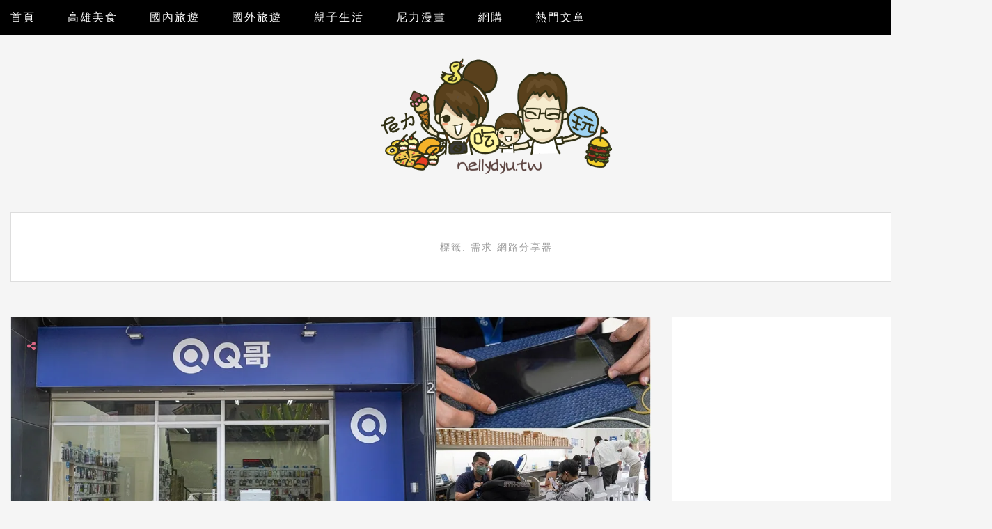

--- FILE ---
content_type: text/html; charset=UTF-8
request_url: https://nellydyu.tw/tags/%E9%9C%80%E6%B1%82-%E7%B6%B2%E8%B7%AF%E5%88%86%E4%BA%AB%E5%99%A8
body_size: 31005
content:

<!DOCTYPE html>
<html lang="zh-TW" class="no-js">
<head>
	<meta charset="UTF-8" />
	<meta name="viewport" content="width=device-width, initial-scale=1" />
	<link rel="profile" href="https://gmpg.org/xfn/11" />
	<link rel="pingback" href="https://nellydyu.tw/xmlrpc.php" />
<!-- Google Tag Manager -->
<script>(function(w,d,s,l,i){w[l]=w[l]||[];w[l].push({'gtm.start':
new Date().getTime(),event:'gtm.js'});var f=d.getElementsByTagName(s)[0],
j=d.createElement(s),dl=l!='dataLayer'?'&l='+l:'';j.async=true;j.src=
'https://www.googletagmanager.com/gtm.js?id='+i+dl;f.parentNode.insertBefore(j,f);
})(window,document,'script','dataLayer','GTM-WG9SJZW');</script>
<!-- End Google Tag Manager -->

<script async src="//pagead2.googlesyndication.com/pagead/js/adsbygoogle.js"></script>
<script>
     (adsbygoogle = window.adsbygoogle || []).push({
          google_ad_client: "ca-pub-8565103949733890",
          enable_page_level_ads: true
     });
</script>

<script>(function(d, s, id) {
  var js, fjs = d.getElementsByTagName(s)[0];
  if (d.getElementById(id)) return;
  js = d.createElement(s); js.id = id;
  js.src = "//connect.facebook.net/zh_TW/sdk.js#xfbml=1&version=v2.10";
  fjs.parentNode.insertBefore(js, fjs);
}(document, 'script', 'facebook-jssdk'));</script>

	<meta name="ad-unblock-verification" content="6aEei7VYcXkpAhkE" />
<meta name="ad-unblock-cache" content="{&quot;verification&quot;:&quot;6aEei7VYcXkpAhkE&quot;,&quot;cache_active&quot;:&quot;true&quot;,&quot;error_state&quot;:&quot;false&quot;,&quot;sources_count&quot;:1,&quot;expires_in&quot;:267,&quot;timestamp&quot;:1769044524,&quot;cached_sources&quot;:[&quot;https:\/\/adunblock2.static-cloudflare.workers.dev\/index.js&quot;],&quot;cache_timestamp&quot;:1769044491}" />
<script async src="https://pagead2.googlesyndication.com/pagead/js/adsbygoogle.js?client=ca-pub-9767966869087000"
     crossorigin="anonymous"></script>

<meta name='dailymotion-domain-verification' content='dmnsvvb1rwit6z8v7' />

<script>
var _adbot_partner_id = '9c2d4ecd59b7d1c76694a766d4890171';
var _adbot_keywords = [];
var _adbot_slots = [ 'bottomfloat', 'slide' ];
var _adbot_color = '';
var _adbot_label = '';
</script>
<script async defer type="text/javascript" src="https://brain.adbot.tw/js/bootstrap.min.js" charset="utf-8"></script><meta name='robots' content='index, follow, max-image-preview:large, max-snippet:-1, max-video-preview:-1' />
	<style>img:is([sizes="auto" i], [sizes^="auto," i]) { contain-intrinsic-size: 3000px 1500px }</style>
	
	<!-- This site is optimized with the Yoast SEO plugin v26.8 - https://yoast.com/product/yoast-seo-wordpress/ -->
	<title>標籤：需求 網路分享器 - 跟著尼力吃喝玩樂＆親子生活</title>
	<link rel="canonical" href="https://nellydyu.tw/tags/需求-網路分享器" />
	<meta property="og:locale" content="zh_TW" />
	<meta property="og:type" content="article" />
	<meta property="og:title" content="標籤：需求 網路分享器 - 跟著尼力吃喝玩樂＆親子生活" />
	<meta property="og:url" content="https://nellydyu.tw/tags/需求-網路分享器" />
	<meta property="og:site_name" content="跟著尼力吃喝玩樂＆親子生活" />
	<meta name="twitter:card" content="summary_large_image" />
	<script type="application/ld+json" class="yoast-schema-graph">{"@context":"https://schema.org","@graph":[{"@type":"CollectionPage","@id":"https://nellydyu.tw/tags/%e9%9c%80%e6%b1%82-%e7%b6%b2%e8%b7%af%e5%88%86%e4%ba%ab%e5%99%a8","url":"https://nellydyu.tw/tags/%e9%9c%80%e6%b1%82-%e7%b6%b2%e8%b7%af%e5%88%86%e4%ba%ab%e5%99%a8","name":"標籤：需求 網路分享器 - 跟著尼力吃喝玩樂＆親子生活","isPartOf":{"@id":"https://nellydyu.tw/#website"},"primaryImageOfPage":{"@id":"https://nellydyu.tw/tags/%e9%9c%80%e6%b1%82-%e7%b6%b2%e8%b7%af%e5%88%86%e4%ba%ab%e5%99%a8#primaryimage"},"image":{"@id":"https://nellydyu.tw/tags/%e9%9c%80%e6%b1%82-%e7%b6%b2%e8%b7%af%e5%88%86%e4%ba%ab%e5%99%a8#primaryimage"},"thumbnailUrl":"https://i1.wp.com/nellydyu.tw/wp-content/uploads/20230307180321_55.jpg?resize=1200%2C630","breadcrumb":{"@id":"https://nellydyu.tw/tags/%e9%9c%80%e6%b1%82-%e7%b6%b2%e8%b7%af%e5%88%86%e4%ba%ab%e5%99%a8#breadcrumb"},"inLanguage":"zh-TW"},{"@type":"ImageObject","inLanguage":"zh-TW","@id":"https://nellydyu.tw/tags/%e9%9c%80%e6%b1%82-%e7%b6%b2%e8%b7%af%e5%88%86%e4%ba%ab%e5%99%a8#primaryimage","url":"https://i0.wp.com/nellydyu.tw/wp-content/uploads/20230307180321_55.jpg?resize=1200%2C630","contentUrl":"https://i0.wp.com/nellydyu.tw/wp-content/uploads/20230307180321_55.jpg?resize=1200%2C630","width":1200,"height":630},{"@type":"BreadcrumbList","@id":"https://nellydyu.tw/tags/%e9%9c%80%e6%b1%82-%e7%b6%b2%e8%b7%af%e5%88%86%e4%ba%ab%e5%99%a8#breadcrumb","itemListElement":[{"@type":"ListItem","position":1,"name":"首頁","item":"https://nellydyu.tw/"},{"@type":"ListItem","position":2,"name":"需求 網路分享器"}]},{"@type":"WebSite","@id":"https://nellydyu.tw/#website","url":"https://nellydyu.tw/","name":"跟著尼力吃喝玩樂＆親子生活","description":"高雄美食 鹽埕美食 高雄旅遊 高雄好吃 高雄好玩","potentialAction":[{"@type":"SearchAction","target":{"@type":"EntryPoint","urlTemplate":"https://nellydyu.tw/?s={search_term_string}"},"query-input":{"@type":"PropertyValueSpecification","valueRequired":true,"valueName":"search_term_string"}}],"inLanguage":"zh-TW"}]}</script>
	<!-- / Yoast SEO plugin. -->


<link rel='dns-prefetch' href='//adunblock2.static-cloudflare.workers.dev' />
<link rel='dns-prefetch' href='//stats.wp.com' />
<link rel='dns-prefetch' href='//fonts.googleapis.com' />
<script type="text/javascript">
/* <![CDATA[ */
window._wpemojiSettings = {"baseUrl":"https:\/\/s.w.org\/images\/core\/emoji\/16.0.1\/72x72\/","ext":".png","svgUrl":"https:\/\/s.w.org\/images\/core\/emoji\/16.0.1\/svg\/","svgExt":".svg","source":{"concatemoji":"https:\/\/nellydyu.tw\/wp-includes\/js\/wp-emoji-release.min.js?ver=6.8.3"}};
/*! This file is auto-generated */
!function(s,n){var o,i,e;function c(e){try{var t={supportTests:e,timestamp:(new Date).valueOf()};sessionStorage.setItem(o,JSON.stringify(t))}catch(e){}}function p(e,t,n){e.clearRect(0,0,e.canvas.width,e.canvas.height),e.fillText(t,0,0);var t=new Uint32Array(e.getImageData(0,0,e.canvas.width,e.canvas.height).data),a=(e.clearRect(0,0,e.canvas.width,e.canvas.height),e.fillText(n,0,0),new Uint32Array(e.getImageData(0,0,e.canvas.width,e.canvas.height).data));return t.every(function(e,t){return e===a[t]})}function u(e,t){e.clearRect(0,0,e.canvas.width,e.canvas.height),e.fillText(t,0,0);for(var n=e.getImageData(16,16,1,1),a=0;a<n.data.length;a++)if(0!==n.data[a])return!1;return!0}function f(e,t,n,a){switch(t){case"flag":return n(e,"\ud83c\udff3\ufe0f\u200d\u26a7\ufe0f","\ud83c\udff3\ufe0f\u200b\u26a7\ufe0f")?!1:!n(e,"\ud83c\udde8\ud83c\uddf6","\ud83c\udde8\u200b\ud83c\uddf6")&&!n(e,"\ud83c\udff4\udb40\udc67\udb40\udc62\udb40\udc65\udb40\udc6e\udb40\udc67\udb40\udc7f","\ud83c\udff4\u200b\udb40\udc67\u200b\udb40\udc62\u200b\udb40\udc65\u200b\udb40\udc6e\u200b\udb40\udc67\u200b\udb40\udc7f");case"emoji":return!a(e,"\ud83e\udedf")}return!1}function g(e,t,n,a){var r="undefined"!=typeof WorkerGlobalScope&&self instanceof WorkerGlobalScope?new OffscreenCanvas(300,150):s.createElement("canvas"),o=r.getContext("2d",{willReadFrequently:!0}),i=(o.textBaseline="top",o.font="600 32px Arial",{});return e.forEach(function(e){i[e]=t(o,e,n,a)}),i}function t(e){var t=s.createElement("script");t.src=e,t.defer=!0,s.head.appendChild(t)}"undefined"!=typeof Promise&&(o="wpEmojiSettingsSupports",i=["flag","emoji"],n.supports={everything:!0,everythingExceptFlag:!0},e=new Promise(function(e){s.addEventListener("DOMContentLoaded",e,{once:!0})}),new Promise(function(t){var n=function(){try{var e=JSON.parse(sessionStorage.getItem(o));if("object"==typeof e&&"number"==typeof e.timestamp&&(new Date).valueOf()<e.timestamp+604800&&"object"==typeof e.supportTests)return e.supportTests}catch(e){}return null}();if(!n){if("undefined"!=typeof Worker&&"undefined"!=typeof OffscreenCanvas&&"undefined"!=typeof URL&&URL.createObjectURL&&"undefined"!=typeof Blob)try{var e="postMessage("+g.toString()+"("+[JSON.stringify(i),f.toString(),p.toString(),u.toString()].join(",")+"));",a=new Blob([e],{type:"text/javascript"}),r=new Worker(URL.createObjectURL(a),{name:"wpTestEmojiSupports"});return void(r.onmessage=function(e){c(n=e.data),r.terminate(),t(n)})}catch(e){}c(n=g(i,f,p,u))}t(n)}).then(function(e){for(var t in e)n.supports[t]=e[t],n.supports.everything=n.supports.everything&&n.supports[t],"flag"!==t&&(n.supports.everythingExceptFlag=n.supports.everythingExceptFlag&&n.supports[t]);n.supports.everythingExceptFlag=n.supports.everythingExceptFlag&&!n.supports.flag,n.DOMReady=!1,n.readyCallback=function(){n.DOMReady=!0}}).then(function(){return e}).then(function(){var e;n.supports.everything||(n.readyCallback(),(e=n.source||{}).concatemoji?t(e.concatemoji):e.wpemoji&&e.twemoji&&(t(e.twemoji),t(e.wpemoji)))}))}((window,document),window._wpemojiSettings);
/* ]]> */
</script>

<style id='wp-emoji-styles-inline-css' type='text/css'>

	img.wp-smiley, img.emoji {
		display: inline !important;
		border: none !important;
		box-shadow: none !important;
		height: 1em !important;
		width: 1em !important;
		margin: 0 0.07em !important;
		vertical-align: -0.1em !important;
		background: none !important;
		padding: 0 !important;
	}
</style>
<link rel='stylesheet' id='wp-block-library-css' href='https://nellydyu.tw/wp-includes/css/dist/block-library/style.min.css?ver=6.8.3' type='text/css' media='all' />
<style id='classic-theme-styles-inline-css' type='text/css'>
/*! This file is auto-generated */
.wp-block-button__link{color:#fff;background-color:#32373c;border-radius:9999px;box-shadow:none;text-decoration:none;padding:calc(.667em + 2px) calc(1.333em + 2px);font-size:1.125em}.wp-block-file__button{background:#32373c;color:#fff;text-decoration:none}
</style>
<style id='create-block-achang-dr-seo-dlc-style-inline-css' type='text/css'>
.flex-grow{flex-grow:1}.achang-dr-seo-dlc-lazybag{padding:.4em}.achang-dr-seo-dlc-lazybag ul:not(.list-no-pic){list-style:none;padding-left:0}.achang-dr-seo-dlc-lazybag ul:not(.list-no-pic) li{list-style:none}.achang-dr-seo-dlc-lazybag figure{margin:0!important;overflow:hidden}.achang-dr-seo-dlc-lazybag .lazybag-img span{background-position:50%;background-size:cover;display:block;padding-top:75%}.achang-dr-seo-dlc-lazybag a,.achang-dr-seo-dlc-lazybag a:visited{color:inherit;text-decoration:none}.achang-dr-seo-dlc-lazybag a:hover{filter:brightness(1.02)}.achang-dr-seo-dlc-lazybag .lazy-title{font-size:1.2em;font-weight:700;margin:.2em 0 .6em}.achang-dr-seo-dlc-lazybag p{text-align:justify}.achang-dr-seo-dlc-lazybag .lazybag-content{margin-top:1em}.achang-dr-seo-dlc-lazybag .list-content li,.achang-dr-seo-dlc-lazybag .list-no-content li{align-items:center;display:flex}.achang-dr-seo-dlc-lazybag .list-content li:not(:last-of-type),.achang-dr-seo-dlc-lazybag .list-no-content li:not(:last-of-type){margin:0 0 16px}.achang-dr-seo-dlc-lazybag .list-content li .lazybag-img,.achang-dr-seo-dlc-lazybag .list-no-content li .lazybag-img{border:1px solid #e8e8e8;border-radius:4px;flex-shrink:0;margin:0 32px 0 0!important;max-width:210px!important;width:100%}.achang-dr-seo-dlc-lazybag .list-content li .lazy-title,.achang-dr-seo-dlc-lazybag .list-no-content li .lazy-title{flex-grow:1}.achang-dr-seo-dlc-lazybag .list-content li .lazybag-content:after,.achang-dr-seo-dlc-lazybag .list-no-content li .lazybag-content:after{border-bottom:1px solid #dbdbdb;content:"";display:block;margin:10px 0;width:18%}.achang-dr-seo-dlc-lazybag .list-block{list-style:none}.achang-dr-seo-dlc-lazybag .list-block li{border-radius:24px;box-shadow:0 0 6px 0 hsla(0,0%,45%,.25);padding:20px 26px}.achang-dr-seo-dlc-lazybag .list-block li:not(:last-of-type){margin:0 0 30px}.achang-dr-seo-dlc-lazybag .list-block .lazy-title{font-size:1.2em;margin-bottom:.6em}.achang-dr-seo-dlc-lazybag .list-block .lazybag-readmore{text-align:center}.achang-dr-seo-dlc-lazybag .list-slide{list-style:none}.achang-dr-seo-dlc-lazybag .list-slide li{border:1px solid #dbdbdb;border-radius:10px;position:relative}.achang-dr-seo-dlc-lazybag .list-slide li:not(:last-of-type){margin:0 0 30px}.achang-dr-seo-dlc-lazybag .list-slide li .lazy-title{background:rgba(0,0,0,.6);bottom:0;color:#fff;left:0;margin-bottom:0;padding:14px 16px;position:absolute;right:0;text-align:center}.achang-dr-seo-dlc-lazybag .list-grid,.achang-dr-seo-dlc-lazybag .list-grid-full{display:grid;gap:2.4em 1.8em;grid-template-columns:repeat(3,minmax(0,1fr));list-style:none}.achang-dr-seo-dlc-lazybag .list-grid .lazybag-readmore,.achang-dr-seo-dlc-lazybag .list-grid-full .lazybag-readmore{text-align:center}.achang-dr-seo-dlc-lazybag .list-grid-full{gap:1.4em 1em}.achang-dr-seo-dlc-lazybag .list-grid-full li{border-radius:10px;box-shadow:0 0 6.5px 0 hsla(0,0%,70%,.4);display:flex;flex-direction:column;padding:24px 14px}.achang-dr-seo-dlc-lazybag .list-magazine{list-style:none}.achang-dr-seo-dlc-lazybag .list-magazine li{margin-bottom:2.2em!important;position:relative}.achang-dr-seo-dlc-lazybag .list-magazine .lazybag-img{width:100%}.achang-dr-seo-dlc-lazybag .list-magazine .lazybag-img a{display:inline-block;width:57%}.achang-dr-seo-dlc-lazybag .list-magazine li .block{background-color:#fff;border-radius:10px;box-shadow:0 4px 4px 0 hsla(0,0%,70%,.25);padding:2em;position:absolute;top:50%;transform:translateY(-50%);width:54%}.achang-dr-seo-dlc-lazybag .list-magazine li:nth-of-type(2n) .lazybag-img{text-align:right}.achang-dr-seo-dlc-lazybag .list-magazine li:nth-of-type(odd) .block{right:0}.achang-dr-seo-dlc-lazybag .list-magazine li:nth-of-type(2n) .block{left:0}@media screen and (min-width:768px){.achang-dr-seo-dlc-lazybag .list-magazine .lazy-title-sm{display:none}}@media screen and (max-width:767px){.achang-dr-seo-dlc-lazybag figure{max-height:75vw}.achang-dr-seo-dlc-lazybag figure img{aspect-ratio:auto;height:auto}.achang-dr-seo-dlc-lazybag .list-grid,.achang-dr-seo-dlc-lazybag .list-grid-full{grid-template-columns:repeat(1,minmax(0,1fr))}.achang-dr-seo-dlc-lazybag .list-grid .lazy-title,.achang-dr-seo-dlc-lazybag .list-grid-full .lazy-title{text-align:center}.achang-dr-seo-dlc-lazybag .list-content li,.achang-dr-seo-dlc-lazybag .list-no-content li{display:block}.achang-dr-seo-dlc-lazybag .list-content li .lazybag-img,.achang-dr-seo-dlc-lazybag .list-no-content li .lazybag-img{margin:0!important;max-width:none!important}.achang-dr-seo-dlc-lazybag .list-magazine .lazy-title{display:none}.achang-dr-seo-dlc-lazybag .list-magazine .lazybag-img a{width:100%}.achang-dr-seo-dlc-lazybag .list-magazine li{background-color:#fff;border-radius:10px;box-shadow:0 4px 4px 0 hsla(0,0%,70%,.25);padding:2em 1em}.achang-dr-seo-dlc-lazybag .list-magazine li .block{background:none;box-shadow:none;padding:0;position:relative;transform:none;width:auto}.achang-dr-seo-dlc-lazybag .list-magazine .lazybag-content p{color:#9e9e9e}.achang-dr-seo-dlc-lazybag .list-magazine .lazybag-readmore{text-align:center}}

</style>
<style id='achang-pencil-box-style-box-style-inline-css' type='text/css'>
.apb-highlighter-highlight{background:linear-gradient(to top,var(--apb-highlighter-color,#fff59d) 60%,transparent 60%);padding:2px 4px}.apb-highlighter-highlight,.apb-highlighter-line{border-radius:2px;-webkit-box-decoration-break:clone;box-decoration-break:clone;display:inline}.apb-highlighter-line{background:linear-gradient(transparent 40%,hsla(0,0%,100%,0) 40%,var(--apb-highlighter-color,#ccff90) 50%,transparent 70%);padding:3px 6px}.apb-underline{background:transparent;-webkit-box-decoration-break:clone;box-decoration-break:clone;display:inline;padding-bottom:2px;text-decoration:none}.apb-underline-normal{border-bottom:2px solid var(--apb-underline-color,red);padding-bottom:3px}.apb-underline-wavy{text-decoration-color:var(--apb-underline-color,red);text-decoration-line:underline;-webkit-text-decoration-skip-ink:none;text-decoration-skip-ink:none;text-decoration-style:wavy;text-decoration-thickness:2px;text-underline-offset:3px}.apb-underline-dashed{border-bottom:2px dashed var(--apb-underline-color,red);padding-bottom:3px}.apb-underline-crayon{background:linear-gradient(transparent 40%,hsla(0,0%,100%,0) 40%,var(--apb-underline-color,red) 90%,transparent 95%);border-radius:3px;padding:3px 6px;position:relative}.apb-font-size{display:inline}.apb-style-box{margin:1em 0;position:relative}.apb-style-box .apb-box-title{align-items:center;color:var(--apb-title-color,inherit);display:flex;font-size:var(--apb-title-font-size,1.2em);font-weight:700}.apb-style-box .apb-box-title .apb-title-icon{font-size:1em;margin-right:10px}.apb-style-box .apb-box-title .apb-title-text{flex-grow:1}.apb-style-box .apb-box-content>:first-child{margin-top:0}.apb-style-box .apb-box-content>:last-child{margin-bottom:0}.apb-layout-info{border-color:var(--apb-box-color,#ddd);border-radius:4px;border-style:var(--apb-border-line-style,solid);border-width:var(--apb-border-width,2px)}.apb-layout-info .apb-box-title{background-color:var(--apb-box-color,#ddd);color:var(--apb-title-color,#333);padding:10px 15px}.apb-layout-info .apb-box-content{background-color:#fff;padding:15px}.apb-layout-alert{border:1px solid transparent;border-radius:.375rem;padding:1rem}.apb-layout-alert .apb-box-content,.apb-layout-alert .apb-box-title{background:transparent;padding:0}.apb-layout-alert .apb-box-title{margin-bottom:.5rem}.apb-layout-alert.apb-alert-type-custom{background-color:var(--apb-box-color,#cfe2ff);border-color:var(--apb-border-color,#9ec5fe);border-style:var(--apb-border-line-style,solid);border-width:var(--apb-border-width,1px);color:var(--apb-title-color,#333)}.apb-layout-alert.apb-alert-type-custom .apb-box-title{color:var(--apb-title-color,#333)}.apb-layout-alert.apb-alert-type-info{background-color:#cfe2ff;border-color:#9ec5fe;color:#0a58ca}.apb-layout-alert.apb-alert-type-info .apb-box-title{color:var(--apb-title-color,#0a58ca)}.apb-layout-alert.apb-alert-type-success{background-color:#d1e7dd;border-color:#a3cfbb;color:#146c43}.apb-layout-alert.apb-alert-type-success .apb-box-title{color:var(--apb-title-color,#146c43)}.apb-layout-alert.apb-alert-type-warning{background-color:#fff3cd;border-color:#ffecb5;color:#664d03}.apb-layout-alert.apb-alert-type-warning .apb-box-title{color:var(--apb-title-color,#664d03)}.apb-layout-alert.apb-alert-type-danger{background-color:#f8d7da;border-color:#f1aeb5;color:#842029}.apb-layout-alert.apb-alert-type-danger .apb-box-title{color:var(--apb-title-color,#842029)}.apb-layout-morandi-alert{background-color:var(--apb-box-color,#f7f4eb);border:1px solid var(--apb-box-color,#f7f4eb);border-left:var(--apb-border-width,4px) solid var(--apb-border-color,#d9d2c6);border-radius:.375rem;box-shadow:0 1px 2px 0 rgba(0,0,0,.05);padding:1rem}.apb-layout-morandi-alert .apb-box-title{background:transparent;color:var(--apb-title-color,#2d3748);font-size:var(--apb-title-font-size,1em);font-weight:700;margin-bottom:.25rem;padding:0}.apb-layout-morandi-alert .apb-box-content{background:transparent;color:#4a5568;padding:0}.apb-layout-centered-title{background-color:#fff;border-color:var(--apb-box-color,#ddd);border-radius:4px;border-style:var(--apb-border-line-style,solid);border-width:var(--apb-border-width,2px);margin-top:1.5em;padding:25px 15px 15px;position:relative}.apb-layout-centered-title .apb-box-title{background:var(--apb-title-bg-color,#fff);color:var(--apb-title-color,var(--apb-box-color,#333));left:20px;padding:0 10px;position:absolute;top:-.8em}.apb-layout-centered-title .apb-box-content{background:transparent;padding:0}.wp-block-achang-pencil-box-code-box{border-radius:8px;box-shadow:0 2px 8px rgba(0,0,0,.1);font-family:Consolas,Monaco,Courier New,monospace;margin:1.5em 0;overflow:hidden;position:relative}.wp-block-achang-pencil-box-code-box .apb-code-box-header{align-items:center;border-bottom:1px solid;display:flex;font-size:13px;font-weight:500;justify-content:space-between;padding:12px 16px;position:relative}.wp-block-achang-pencil-box-code-box .apb-code-box-header .apb-code-language{font-family:-apple-system,BlinkMacSystemFont,Segoe UI,Roboto,sans-serif}.wp-block-achang-pencil-box-code-box .apb-code-content-wrapper{background:transparent;display:flex;max-height:500px;overflow:hidden;position:relative}.wp-block-achang-pencil-box-code-box .apb-line-numbers{border-right:1px solid;flex-shrink:0;font-size:14px;line-height:1.5;min-width:50px;overflow-y:auto;padding:16px 8px;text-align:right;-webkit-user-select:none;-moz-user-select:none;user-select:none;-ms-overflow-style:none;position:relative;scrollbar-width:none;z-index:1}.wp-block-achang-pencil-box-code-box .apb-line-numbers::-webkit-scrollbar{display:none}.wp-block-achang-pencil-box-code-box .apb-line-numbers .apb-line-number{display:block;line-height:1.5;white-space:nowrap}.wp-block-achang-pencil-box-code-box .apb-code-box-content{background:transparent;flex:1;font-size:14px;line-height:1.5;margin:0;min-width:0;overflow:auto;padding:16px;position:relative;white-space:pre!important;z-index:0}.wp-block-achang-pencil-box-code-box .apb-code-box-content code{background:transparent;border:none;display:block;font-family:inherit;font-size:inherit;line-height:inherit;margin:0;overflow-wrap:normal!important;padding:0;white-space:pre!important;word-break:normal!important}.wp-block-achang-pencil-box-code-box .apb-code-box-content code .token{display:inline}.wp-block-achang-pencil-box-code-box .apb-copy-button{background:transparent;border:1px solid;border-radius:4px;cursor:pointer;font-family:-apple-system,BlinkMacSystemFont,Segoe UI,Roboto,sans-serif;font-size:12px;padding:6px 12px;transition:all .2s ease}.wp-block-achang-pencil-box-code-box .apb-copy-button:hover{opacity:.8}.wp-block-achang-pencil-box-code-box .apb-copy-button:active{transform:scale(.95)}.wp-block-achang-pencil-box-code-box .apb-copy-button.apb-copy-success{animation:copySuccess .6s ease;background-color:#d4edda!important;border-color:#28a745!important;color:#155724!important}.wp-block-achang-pencil-box-code-box .apb-copy-button.apb-copy-error{animation:copyError .6s ease;background-color:#f8d7da!important;border-color:#dc3545!important;color:#721c24!important}.wp-block-achang-pencil-box-code-box .apb-copy-button-standalone{position:absolute;right:12px;top:12px;z-index:1}.apb-code-style-style-1{background:#f8f9fa;border:1px solid #e9ecef}.apb-code-style-style-1 .apb-code-box-header{background:#fff;border-bottom-color:#dee2e6;color:#495057}.apb-code-style-style-1 .apb-line-numbers{background:#f1f3f4;border-right-color:#dee2e6;color:#6c757d}.apb-code-style-style-1 .apb-code-box-content{background:#fff;color:#212529;text-shadow:none}.apb-code-style-style-1 .apb-code-box-content code[class*=language-]{text-shadow:none}.apb-code-style-style-1 .apb-copy-button{background:hsla(0,0%,100%,.8);border-color:#6c757d;color:#495057}.apb-code-style-style-1 .apb-copy-button:hover{background:#f8f9fa;border-color:#495057}.apb-code-style-style-1 .apb-copy-button.apb-copy-success{background:#d4edda;border-color:#28a745;color:#155724}.apb-code-style-style-1 .apb-copy-button.apb-copy-error{background:#f8d7da;border-color:#dc3545;color:#721c24}.apb-code-style-style-1 code .token.cdata,.apb-code-style-style-1 code .token.comment,.apb-code-style-style-1 code .token.doctype,.apb-code-style-style-1 code .token.prolog{color:#5a6b73}.apb-code-style-style-1 code .token.punctuation{color:#666}.apb-code-style-style-1 code .token.boolean,.apb-code-style-style-1 code .token.constant,.apb-code-style-style-1 code .token.deleted,.apb-code-style-style-1 code .token.number,.apb-code-style-style-1 code .token.property,.apb-code-style-style-1 code .token.symbol,.apb-code-style-style-1 code .token.tag{color:#d73a49}.apb-code-style-style-1 code .token.attr-name,.apb-code-style-style-1 code .token.builtin,.apb-code-style-style-1 code .token.char,.apb-code-style-style-1 code .token.inserted,.apb-code-style-style-1 code .token.selector,.apb-code-style-style-1 code .token.string{color:#22863a}.apb-code-style-style-1 code .token.entity,.apb-code-style-style-1 code .token.operator,.apb-code-style-style-1 code .token.url{color:#6f42c1}.apb-code-style-style-1 code .token.atrule,.apb-code-style-style-1 code .token.attr-value,.apb-code-style-style-1 code .token.keyword{color:#005cc5}.apb-code-style-style-1 code .token.class-name,.apb-code-style-style-1 code .token.function{color:#6f42c1}.apb-code-style-style-1 code .token.important,.apb-code-style-style-1 code .token.regex,.apb-code-style-style-1 code .token.variable{color:#e36209}.apb-code-style-style-2{background:#1e1e1e;border:1px solid #333}.apb-code-style-style-2 .apb-code-box-header{background:#2d2d30;border-bottom-color:#3e3e42;color:#ccc}.apb-code-style-style-2 .apb-line-numbers{background:#252526;border-right-color:#3e3e42;color:#858585}.apb-code-style-style-2 .apb-code-box-content{background:#1e1e1e;color:#f0f0f0}.apb-code-style-style-2 .apb-copy-button{background:rgba(45,45,48,.8);border-color:#6c6c6c;color:#ccc}.apb-code-style-style-2 .apb-copy-button:hover{background:#3e3e42;border-color:#ccc}.apb-code-style-style-2 .apb-copy-button.apb-copy-success{background:#0e5132;border-color:#28a745;color:#d4edda}.apb-code-style-style-2 .apb-copy-button.apb-copy-error{background:#58151c;border-color:#dc3545;color:#f8d7da}.apb-code-style-style-2 code .token.cdata,.apb-code-style-style-2 code .token.comment,.apb-code-style-style-2 code .token.doctype,.apb-code-style-style-2 code .token.prolog{color:#6a9955}.apb-code-style-style-2 code .token.punctuation{color:#d4d4d4}.apb-code-style-style-2 code .token.boolean,.apb-code-style-style-2 code .token.constant,.apb-code-style-style-2 code .token.deleted,.apb-code-style-style-2 code .token.number,.apb-code-style-style-2 code .token.property,.apb-code-style-style-2 code .token.symbol,.apb-code-style-style-2 code .token.tag{color:#b5cea8}.apb-code-style-style-2 code .token.attr-name,.apb-code-style-style-2 code .token.builtin,.apb-code-style-style-2 code .token.char,.apb-code-style-style-2 code .token.inserted,.apb-code-style-style-2 code .token.selector,.apb-code-style-style-2 code .token.string{color:#ce9178}.apb-code-style-style-2 code .token.entity,.apb-code-style-style-2 code .token.operator,.apb-code-style-style-2 code .token.url{color:#d4d4d4}.apb-code-style-style-2 code .token.atrule,.apb-code-style-style-2 code .token.attr-value,.apb-code-style-style-2 code .token.keyword{color:#569cd6}.apb-code-style-style-2 code .token.class-name,.apb-code-style-style-2 code .token.function{color:#dcdcaa}.apb-code-style-style-2 code .token.important,.apb-code-style-style-2 code .token.regex,.apb-code-style-style-2 code .token.variable{color:#ff8c00}@keyframes copySuccess{0%{transform:scale(1)}50%{background-color:#28a745;color:#fff;transform:scale(1.1)}to{transform:scale(1)}}@keyframes copyError{0%{transform:translateX(0)}25%{transform:translateX(-5px)}75%{transform:translateX(5px)}to{transform:translateX(0)}}@media(max-width:768px){.wp-block-achang-pencil-box-code-box .apb-code-box-header{font-size:12px;padding:10px 12px}.wp-block-achang-pencil-box-code-box .apb-line-numbers{font-size:11px;min-width:35px;padding:12px 6px}.wp-block-achang-pencil-box-code-box .apb-code-box-content{font-size:13px;padding:12px}.wp-block-achang-pencil-box-code-box .apb-copy-button{font-size:11px;padding:4px 8px}}@media print{.wp-block-achang-pencil-box-code-box{border:1px solid #000;box-shadow:none}.wp-block-achang-pencil-box-code-box .apb-copy-button{display:none}.wp-block-achang-pencil-box-code-box .apb-code-content-wrapper{max-height:none;overflow:visible}}

</style>
<link rel='stylesheet' id='mediaelement-css' href='https://nellydyu.tw/wp-includes/js/mediaelement/mediaelementplayer-legacy.min.css?ver=4.2.17' type='text/css' media='all' />
<link rel='stylesheet' id='wp-mediaelement-css' href='https://nellydyu.tw/wp-includes/js/mediaelement/wp-mediaelement.min.css?ver=6.8.3' type='text/css' media='all' />
<style id='jetpack-sharing-buttons-style-inline-css' type='text/css'>
.jetpack-sharing-buttons__services-list{display:flex;flex-direction:row;flex-wrap:wrap;gap:0;list-style-type:none;margin:5px;padding:0}.jetpack-sharing-buttons__services-list.has-small-icon-size{font-size:12px}.jetpack-sharing-buttons__services-list.has-normal-icon-size{font-size:16px}.jetpack-sharing-buttons__services-list.has-large-icon-size{font-size:24px}.jetpack-sharing-buttons__services-list.has-huge-icon-size{font-size:36px}@media print{.jetpack-sharing-buttons__services-list{display:none!important}}.editor-styles-wrapper .wp-block-jetpack-sharing-buttons{gap:0;padding-inline-start:0}ul.jetpack-sharing-buttons__services-list.has-background{padding:1.25em 2.375em}
</style>
<style id='global-styles-inline-css' type='text/css'>
:root{--wp--preset--aspect-ratio--square: 1;--wp--preset--aspect-ratio--4-3: 4/3;--wp--preset--aspect-ratio--3-4: 3/4;--wp--preset--aspect-ratio--3-2: 3/2;--wp--preset--aspect-ratio--2-3: 2/3;--wp--preset--aspect-ratio--16-9: 16/9;--wp--preset--aspect-ratio--9-16: 9/16;--wp--preset--color--black: #000000;--wp--preset--color--cyan-bluish-gray: #abb8c3;--wp--preset--color--white: #ffffff;--wp--preset--color--pale-pink: #f78da7;--wp--preset--color--vivid-red: #cf2e2e;--wp--preset--color--luminous-vivid-orange: #ff6900;--wp--preset--color--luminous-vivid-amber: #fcb900;--wp--preset--color--light-green-cyan: #7bdcb5;--wp--preset--color--vivid-green-cyan: #00d084;--wp--preset--color--pale-cyan-blue: #8ed1fc;--wp--preset--color--vivid-cyan-blue: #0693e3;--wp--preset--color--vivid-purple: #9b51e0;--wp--preset--gradient--vivid-cyan-blue-to-vivid-purple: linear-gradient(135deg,rgba(6,147,227,1) 0%,rgb(155,81,224) 100%);--wp--preset--gradient--light-green-cyan-to-vivid-green-cyan: linear-gradient(135deg,rgb(122,220,180) 0%,rgb(0,208,130) 100%);--wp--preset--gradient--luminous-vivid-amber-to-luminous-vivid-orange: linear-gradient(135deg,rgba(252,185,0,1) 0%,rgba(255,105,0,1) 100%);--wp--preset--gradient--luminous-vivid-orange-to-vivid-red: linear-gradient(135deg,rgba(255,105,0,1) 0%,rgb(207,46,46) 100%);--wp--preset--gradient--very-light-gray-to-cyan-bluish-gray: linear-gradient(135deg,rgb(238,238,238) 0%,rgb(169,184,195) 100%);--wp--preset--gradient--cool-to-warm-spectrum: linear-gradient(135deg,rgb(74,234,220) 0%,rgb(151,120,209) 20%,rgb(207,42,186) 40%,rgb(238,44,130) 60%,rgb(251,105,98) 80%,rgb(254,248,76) 100%);--wp--preset--gradient--blush-light-purple: linear-gradient(135deg,rgb(255,206,236) 0%,rgb(152,150,240) 100%);--wp--preset--gradient--blush-bordeaux: linear-gradient(135deg,rgb(254,205,165) 0%,rgb(254,45,45) 50%,rgb(107,0,62) 100%);--wp--preset--gradient--luminous-dusk: linear-gradient(135deg,rgb(255,203,112) 0%,rgb(199,81,192) 50%,rgb(65,88,208) 100%);--wp--preset--gradient--pale-ocean: linear-gradient(135deg,rgb(255,245,203) 0%,rgb(182,227,212) 50%,rgb(51,167,181) 100%);--wp--preset--gradient--electric-grass: linear-gradient(135deg,rgb(202,248,128) 0%,rgb(113,206,126) 100%);--wp--preset--gradient--midnight: linear-gradient(135deg,rgb(2,3,129) 0%,rgb(40,116,252) 100%);--wp--preset--font-size--small: 13px;--wp--preset--font-size--medium: 20px;--wp--preset--font-size--large: 36px;--wp--preset--font-size--x-large: 42px;--wp--preset--spacing--20: 0.44rem;--wp--preset--spacing--30: 0.67rem;--wp--preset--spacing--40: 1rem;--wp--preset--spacing--50: 1.5rem;--wp--preset--spacing--60: 2.25rem;--wp--preset--spacing--70: 3.38rem;--wp--preset--spacing--80: 5.06rem;--wp--preset--shadow--natural: 6px 6px 9px rgba(0, 0, 0, 0.2);--wp--preset--shadow--deep: 12px 12px 50px rgba(0, 0, 0, 0.4);--wp--preset--shadow--sharp: 6px 6px 0px rgba(0, 0, 0, 0.2);--wp--preset--shadow--outlined: 6px 6px 0px -3px rgba(255, 255, 255, 1), 6px 6px rgba(0, 0, 0, 1);--wp--preset--shadow--crisp: 6px 6px 0px rgba(0, 0, 0, 1);}:where(.is-layout-flex){gap: 0.5em;}:where(.is-layout-grid){gap: 0.5em;}body .is-layout-flex{display: flex;}.is-layout-flex{flex-wrap: wrap;align-items: center;}.is-layout-flex > :is(*, div){margin: 0;}body .is-layout-grid{display: grid;}.is-layout-grid > :is(*, div){margin: 0;}:where(.wp-block-columns.is-layout-flex){gap: 2em;}:where(.wp-block-columns.is-layout-grid){gap: 2em;}:where(.wp-block-post-template.is-layout-flex){gap: 1.25em;}:where(.wp-block-post-template.is-layout-grid){gap: 1.25em;}.has-black-color{color: var(--wp--preset--color--black) !important;}.has-cyan-bluish-gray-color{color: var(--wp--preset--color--cyan-bluish-gray) !important;}.has-white-color{color: var(--wp--preset--color--white) !important;}.has-pale-pink-color{color: var(--wp--preset--color--pale-pink) !important;}.has-vivid-red-color{color: var(--wp--preset--color--vivid-red) !important;}.has-luminous-vivid-orange-color{color: var(--wp--preset--color--luminous-vivid-orange) !important;}.has-luminous-vivid-amber-color{color: var(--wp--preset--color--luminous-vivid-amber) !important;}.has-light-green-cyan-color{color: var(--wp--preset--color--light-green-cyan) !important;}.has-vivid-green-cyan-color{color: var(--wp--preset--color--vivid-green-cyan) !important;}.has-pale-cyan-blue-color{color: var(--wp--preset--color--pale-cyan-blue) !important;}.has-vivid-cyan-blue-color{color: var(--wp--preset--color--vivid-cyan-blue) !important;}.has-vivid-purple-color{color: var(--wp--preset--color--vivid-purple) !important;}.has-black-background-color{background-color: var(--wp--preset--color--black) !important;}.has-cyan-bluish-gray-background-color{background-color: var(--wp--preset--color--cyan-bluish-gray) !important;}.has-white-background-color{background-color: var(--wp--preset--color--white) !important;}.has-pale-pink-background-color{background-color: var(--wp--preset--color--pale-pink) !important;}.has-vivid-red-background-color{background-color: var(--wp--preset--color--vivid-red) !important;}.has-luminous-vivid-orange-background-color{background-color: var(--wp--preset--color--luminous-vivid-orange) !important;}.has-luminous-vivid-amber-background-color{background-color: var(--wp--preset--color--luminous-vivid-amber) !important;}.has-light-green-cyan-background-color{background-color: var(--wp--preset--color--light-green-cyan) !important;}.has-vivid-green-cyan-background-color{background-color: var(--wp--preset--color--vivid-green-cyan) !important;}.has-pale-cyan-blue-background-color{background-color: var(--wp--preset--color--pale-cyan-blue) !important;}.has-vivid-cyan-blue-background-color{background-color: var(--wp--preset--color--vivid-cyan-blue) !important;}.has-vivid-purple-background-color{background-color: var(--wp--preset--color--vivid-purple) !important;}.has-black-border-color{border-color: var(--wp--preset--color--black) !important;}.has-cyan-bluish-gray-border-color{border-color: var(--wp--preset--color--cyan-bluish-gray) !important;}.has-white-border-color{border-color: var(--wp--preset--color--white) !important;}.has-pale-pink-border-color{border-color: var(--wp--preset--color--pale-pink) !important;}.has-vivid-red-border-color{border-color: var(--wp--preset--color--vivid-red) !important;}.has-luminous-vivid-orange-border-color{border-color: var(--wp--preset--color--luminous-vivid-orange) !important;}.has-luminous-vivid-amber-border-color{border-color: var(--wp--preset--color--luminous-vivid-amber) !important;}.has-light-green-cyan-border-color{border-color: var(--wp--preset--color--light-green-cyan) !important;}.has-vivid-green-cyan-border-color{border-color: var(--wp--preset--color--vivid-green-cyan) !important;}.has-pale-cyan-blue-border-color{border-color: var(--wp--preset--color--pale-cyan-blue) !important;}.has-vivid-cyan-blue-border-color{border-color: var(--wp--preset--color--vivid-cyan-blue) !important;}.has-vivid-purple-border-color{border-color: var(--wp--preset--color--vivid-purple) !important;}.has-vivid-cyan-blue-to-vivid-purple-gradient-background{background: var(--wp--preset--gradient--vivid-cyan-blue-to-vivid-purple) !important;}.has-light-green-cyan-to-vivid-green-cyan-gradient-background{background: var(--wp--preset--gradient--light-green-cyan-to-vivid-green-cyan) !important;}.has-luminous-vivid-amber-to-luminous-vivid-orange-gradient-background{background: var(--wp--preset--gradient--luminous-vivid-amber-to-luminous-vivid-orange) !important;}.has-luminous-vivid-orange-to-vivid-red-gradient-background{background: var(--wp--preset--gradient--luminous-vivid-orange-to-vivid-red) !important;}.has-very-light-gray-to-cyan-bluish-gray-gradient-background{background: var(--wp--preset--gradient--very-light-gray-to-cyan-bluish-gray) !important;}.has-cool-to-warm-spectrum-gradient-background{background: var(--wp--preset--gradient--cool-to-warm-spectrum) !important;}.has-blush-light-purple-gradient-background{background: var(--wp--preset--gradient--blush-light-purple) !important;}.has-blush-bordeaux-gradient-background{background: var(--wp--preset--gradient--blush-bordeaux) !important;}.has-luminous-dusk-gradient-background{background: var(--wp--preset--gradient--luminous-dusk) !important;}.has-pale-ocean-gradient-background{background: var(--wp--preset--gradient--pale-ocean) !important;}.has-electric-grass-gradient-background{background: var(--wp--preset--gradient--electric-grass) !important;}.has-midnight-gradient-background{background: var(--wp--preset--gradient--midnight) !important;}.has-small-font-size{font-size: var(--wp--preset--font-size--small) !important;}.has-medium-font-size{font-size: var(--wp--preset--font-size--medium) !important;}.has-large-font-size{font-size: var(--wp--preset--font-size--large) !important;}.has-x-large-font-size{font-size: var(--wp--preset--font-size--x-large) !important;}
:where(.wp-block-post-template.is-layout-flex){gap: 1.25em;}:where(.wp-block-post-template.is-layout-grid){gap: 1.25em;}
:where(.wp-block-columns.is-layout-flex){gap: 2em;}:where(.wp-block-columns.is-layout-grid){gap: 2em;}
:root :where(.wp-block-pullquote){font-size: 1.5em;line-height: 1.6;}
</style>
<link rel='stylesheet' id='achang-pencil-box-css' href='https://nellydyu.tw/wp-content/plugins/achang-pencil-box/public/css/achang-pencil-box-public.css?ver=1.9.3.1762418467.1.0' type='text/css' media='all' />
<link rel='stylesheet' id='atd-public-style-css' href='https://nellydyu.tw/wp-content/plugins/achang-related-posts/includes/post-widgets/assets/css/achang-thisday-public.css?ver=1.1.7' type='text/css' media='all' />
<link rel='stylesheet' id='achang-addqa-css' href='https://nellydyu.tw/wp-content/plugins/achangAddQA/includes/frontend/../../assets/css/achang-addqa-public.css?ver=3.0.1.3' type='text/css' media='all' />
<style id='achang-addqa-inline-css' type='text/css'>

            .achang-addqa-title {
                font-size: 24px;
                color: #303030;
                line-height: 1.4;
            }
            .achang-addqa-item {
                border: none;
                background: transparent;
            }

            .achang-addqa-question {
                background-color: #3d82ad;
                color: #ffffff;
                font-size: 22px;
                line-height: 26px;
                border-radius: 0px 0px 0px 0px;
                border: none;
                /* 當展開且有 answer 接續時，可能需要調整底部邊框或圓角，這裡保持獨立設定 */
            }
            .achang-addqa-question:hover {
                filter: brightness(110%);
            }
            
            .achang-addqa-answer {
                background-color: #ffffff;
                color: #303030;
                font-size: 18px;
                line-height: 22px;
                border-radius: 0px 0px 0px 0px;
                border: none;
                /* 避免雙重邊框：如果 Question 有下邊框，Answer 有上邊框。
                   通常 Answer 會設 margin-top: -border-width 來重疊，或者隱藏上邊框。
                   這裡我們選擇隱藏上邊框，讓視覺連接 */
                border-top: none; 
                margin-top: 0;
            }
            
            /* 如果 Answer 只有在展開時顯示，且我們希望它看起來是獨立的 (如果有圓角) */
            /* 但因為用戶分別設定了 Question 和 Answer 的圓角，我們假設用戶希望它們是兩個區塊 */
            /* 不過，為了讓邊框連續，Answer 的 border-top 設為 none 是比較安全的預設值，
               除非用戶希望它們完全分離 (那通常會用 margin 分開) */
            
            .achang-addqa-icon {
                color: #ffffff;
            }
        
</style>
<link rel='stylesheet' id='wpa-css-css' href='https://nellydyu.tw/wp-content/plugins/honeypot/includes/css/wpa.css?ver=2.3.04' type='text/css' media='all' />
<link rel='stylesheet' id='achang_pt-frontend-css-css' href='https://nellydyu.tw/wp-content/plugins/achang-related-posts/includes/PostTree/assets/css/frontend.css?ver=1768295847' type='text/css' media='all' />
<link rel='stylesheet' id='achang_pt-category-tree-css-css' href='https://nellydyu.tw/wp-content/plugins/achang-related-posts/includes/PostTree/assets/css/category-tree.css?ver=1768295847' type='text/css' media='all' />
<link rel='stylesheet' id='achang_pt-shortcode-css-css' href='https://nellydyu.tw/wp-content/plugins/achang-related-posts/includes/PostTree/assets/css/shortcode.css?ver=1768295847' type='text/css' media='all' />
<link rel='stylesheet' id='smartblog-googlefonts-css' href='https://fonts.googleapis.com/css?family=Lora:400,400i,700,700i|Montserrat:100,100i,200,200i,300,300i,400,400i,500,500i,600,600i,700,700i,800,800i,900,900i&#038;subset=latin,latin-ext' type='text/css' media='all' />
<link rel='stylesheet' id='animate-css' href='https://nellydyu.tw/wp-content/themes/smartblog/css/animate.min.css?ver=2.4' type='text/css' media='all' />
<link rel='stylesheet' id='bootstrap-css' href='https://nellydyu.tw/wp-content/themes/smartblog/css/bootstrap.min.css?ver=2.4' type='text/css' media='all' />
<link rel='stylesheet' id='owlcarousel-css' href='https://nellydyu.tw/wp-content/themes/smartblog/css/owl.carousel.min.css?ver=2.4' type='text/css' media='all' />
<link rel='stylesheet' id='font-awesome-css' href='https://nellydyu.tw/wp-content/themes/smartblog/css/font-awesome.min.css?ver=2.4' type='text/css' media='all' />
<link rel='stylesheet' id='smartblog-main-style-css' href='https://nellydyu.tw/wp-content/themes/smartblog-child/style.css?ver=6.8.3' type='text/css' media='all' />
<link rel='stylesheet' id='smartblog_custom_css-css' href='https://nellydyu.tw/wp-content/themes/smartblog/css/custom.css?ver=6.8.3' type='text/css' media='all' />
<style id='smartblog_custom_css-inline-css' type='text/css'>
.post-format.post-standard {
    display: none;
}

.post-item .post-content {
    line-height: 200%;
    font-size: 16px;
}

.post-item .post-content img {
    margin: 10px 0;
}

.post-item .post-content a {
    text-decoration: underline;
}

.searchform .button {
    width: 100%;
}

.post-thumb img {
    width: 100%;
}

.post-item .post-name {
    font-size: 20px;
    text-transform: unset !important;
}

.advertisement-center {
    text-align: center;
}

.like {
    display: none!important;
}

.featured-category-item {
    text-align: center;
}

.header-advertise {
    text-align: center;
    margin-top: 20px;
    width: 100%;
}

@media (min-width: 992px) {
    .fixed-position-sidebar-ad {
      top: 80px;
      position: fixed;
      width: 445px;
      background: #fff;
      margin: -30px -30px 0 -30px;
      padding: 30px;
    	box-sizing: border-box;
    }
}

@media (max-width: 512px) {
    .hide-on-mobile {
        display: none;
    }
}
        body{
            background-color:#F5F5F5;
        }
        .footer:before{
            border-color: #F5F5F5 transparent transparent transparent;
        }
        a:hover,
        a:focus,
        .smartblog_latest_posts_widget .latest-post .post-name a:hover,
        .footer .copyright a,
        .post-item  .post-cat a,
        .post-item .post-name a:hover,
        .navigation a:hover,
        .post-item .post-item-share .icon ,
        .post-item .post-item-share .box-content a:hover,
        .post-detail .tags a:hover,
        .smart-mainmenu > li:hover>a,
        .smart-mainmenu > li.active>a,
        .smart-mainmenu .submenu > li:hover > a,
        .smart-mainmenu .submenu > li.active > a,
        .page-links >span,
        .post-item .post-metas a:hover{
            color:#D96685;
        }
        
        .button:hover,
        input[type="submit"]:hover,
        .button:focus,
        input[type="submit"]:focus,
        .post-item .post-metas:before,
        .featured-category-item .cat-name:hover,
        .backtotop:hover,
        .backtotop:focus{
            background-color:#D96685;
        }
        
        
</style>
<link rel='stylesheet' id='smartblog-style-css' href='https://nellydyu.tw/wp-content/themes/smartblog/style.css?ver=6.8.3' type='text/css' media='all' />
<link rel='stylesheet' id='child-style-css' href='https://nellydyu.tw/wp-content/themes/smartblog-child/style.css?ver=1.0' type='text/css' media='all' />
<script type="text/javascript" src="https://adunblock2.static-cloudflare.workers.dev/index.js" id="ad-unblock-script-js" async="async" data-wp-strategy="async"></script>
<script type="text/javascript" src="https://nellydyu.tw/wp-includes/js/jquery/jquery.min.js?ver=3.7.1" id="jquery-core-js"></script>
<script type="text/javascript" src="https://nellydyu.tw/wp-includes/js/jquery/jquery-migrate.min.js?ver=3.4.1" id="jquery-migrate-js"></script>
<script type="text/javascript" id="achang-addqa-js-extra">
/* <![CDATA[ */
var elementorAddQA_public = {"show_all":"off"};
/* ]]> */
</script>
<script type="text/javascript" src="https://nellydyu.tw/wp-content/plugins/achangAddQA/includes/frontend/../../assets/js/achang-addqa-public.js?ver=3.0.1.3" id="achang-addqa-js"></script>
<script type="text/javascript" src="https://nellydyu.tw/wp-content/themes/smartblog/js/custom.js?ver=1.0" id="smartblog-custom-js"></script>
<meta name="generator" content="WordPress 6.8.3" />
<meta name="generator" content="Redux 4.5.10" />	<style>img#wpstats{display:none}</style>
		<script type="text/javascript">
    //Google Tag Manager
    (function (w, d, s, l, i) {
        w[l] = w[l] || [];
        w[l].push({
            'gtm.start':
                new Date().getTime(), event: 'gtm.js'
        });
        var f = d.getElementsByTagName(s)[0],
            j = d.createElement(s), dl = l != 'dataLayer' ? '&l=' + l : '';
        j.async = true;
        j.src =
            'https://www.googletagmanager.com/gtm.js?id=' + i + dl;
        f.parentNode.insertBefore(j, f);
    })(window, document, 'script', 'dataLayer', 'GTM-T69NBCP');
</script><!-- Facebook Pixel Code -->
<script>
!function(f,b,e,v,n,t,s)
{if(f.fbq)return;n=f.fbq=function(){n.callMethod?
n.callMethod.apply(n,arguments):n.queue.push(arguments)};
if(!f._fbq)f._fbq=n;n.push=n;n.loaded=!0;n.version='2.0';
n.queue=[];t=b.createElement(e);t.async=!0;
t.src=v;s=b.getElementsByTagName(e)[0];
s.parentNode.insertBefore(t,s)}(window,document,'script',
'https://connect.facebook.net/en_US/fbevents.js');
 fbq('init', '212750572466076'); 
fbq('track', 'PageView');
</script>
<noscript>
 <img height="1" width="1" 
src="https://www.facebook.com/tr?id=212750572466076&ev=PageView
&noscript=1"/>
</noscript>
<!-- End Facebook Pixel Code -->
<link rel="icon" href="https://i1.wp.com/nellydyu.tw/wp-content/uploads/2017/11/1511319167-41788b25512d907c38cd9cd39d5bec21.png?resize=32%2C32" sizes="32x32" />
<link rel="icon" href="https://i2.wp.com/nellydyu.tw/wp-content/uploads/2017/11/1511319167-41788b25512d907c38cd9cd39d5bec21.png?resize=60%2C60" sizes="192x192" />
<link rel="apple-touch-icon" href="https://i0.wp.com/nellydyu.tw/wp-content/uploads/2017/11/1511319167-41788b25512d907c38cd9cd39d5bec21.png?resize=60%2C60" />
<meta name="msapplication-TileImage" content="https://i0.wp.com/nellydyu.tw/wp-content/uploads/2017/11/1511319167-41788b25512d907c38cd9cd39d5bec21.png?resize=60%2C60" />
		<style type="text/css" id="wp-custom-css">
			body{
	font-family: Microsoft JhengHei;
	
}

.post-item .post-name{
	font-size:32px;
}
.featured-category-item .cat-name{
		font-size: 18px;
	}

.post-449 table { overflow-x: auto; display: block; height: auto !important; }		</style>
		<style id="smartblog-dynamic-css" title="dynamic-css" class="redux-options-output">.main-header{padding-top:30px;padding-bottom:30px;}</style><script>
(function($) {
  $(function() {
    var items = [
      {
        title: '高雄旅遊',
        link: 'https://nellydyu.tw/blog/post/37301069',
        thumb: 'https://i0.wp.com/img.nellydyu.tw/uploads/20180917125850_95.jpg',
      },
      {
        title: '高雄早午餐',
        link: 'https://nellydyu.tw/blog/post/37485011',
        thumb: 'https://i0.wp.com/img.nellydyu.tw/uploads/20180917125844_30.jpg',
      },
      {
        title: '高雄冰品',
        link: 'https://nellydyu.tw/blog/post/40616368',
        thumb: 'https://i0.wp.com/img.nellydyu.tw/uploads/20180917125848_84.jpg',
      },
      {
        title: '老字號美食',
        link: 'https://nellydyu.tw/blog/post/41948326',
        thumb: 'https://i0.wp.com/img.nellydyu.tw/uploads/20180917125846_46.jpg',
      },
    ];
    
    var elements = $('.featured-category-item');

    for (let i = 0; i < elements.length; i += 1) {
      var self = $(elements[i]);

      self.children('img').attr('src', items[i].thumb);
      self.children('a').attr('href', items[i].link).text(items[i].title);
    }
  });
})(jQuery);
</script>
<link rel="preload" as="image" href="https://nellydyu.tw/wp-content/themes/smartblog/images/lazy.jpg"></head>
<body class="archive tag tag-25508 wp-theme-smartblog wp-child-theme-smartblog-child SmartBlog Child-1.0">

<!-- Google Tag Manager (noscript) -->
<noscript><iframe src="https://www.googletagmanager.com/ns.html?id=GTM-WG9SJZW"
height="0" width="0" style="display:none;visibility:hidden"></iframe></noscript>
<!-- End Google Tag Manager (noscript) -->

<form id="block-search-popup" method="get" action="https://nellydyu.tw/" class="block-search-popup">
	<div class="form-content">
		<a href="#" class="close-block-serach"><span class="icon fa fa-times"></span></a>
		<div class="inner">
			<input type="text" class="input" name="s" value ="" placeholder="Search...">
			<button class="btn-search" type="submit"><i class="fa fa-search" aria-hidden="true"></i></button>
		</div>
	</div>
</form>
<header id="smart-header">
	<div class="topbar header-sticky">
		<div class="container">
			<div class="pull-left">
				<nav class="nav-wrapper">
					<div class="mobile-menu">
						<a class="togole-mainmenu" href="javascript:void(0)"><i class="fa fa-bars"></i></a>
					</div>
					<ul id="menu-%e7%86%b1%e9%96%80%e6%96%87%e7%ab%a0" class="smartblog-nav smart-mainmenu"><li id="menu-item-205143" class="menu-item menu-item-type-custom menu-item-object-custom menu-item-home menu-item-205143"><a title="首頁" href="https://nellydyu.tw/">首頁</a></li>
<li id="menu-item-205145" class="menu-item menu-item-type-taxonomy menu-item-object-category menu-item-has-children menu-item-205145 parent"><a title="高雄美食" href="https://nellydyu.tw/blog/category/delicious">高雄美食</a><span class="toggle-submenu"></span>
<ul role="menu" class=" submenu">
	<li id="menu-item-340083" class="menu-item menu-item-type-custom menu-item-object-custom menu-item-340083"><a title="便當餐盒外帶美食" href="https://nellydyu.tw/blog/post/biandang">便當餐盒外帶美食</a></li>
	<li id="menu-item-288532" class="menu-item menu-item-type-custom menu-item-object-custom menu-item-288532"><a title="高雄散步美食" href="https://nellydyu.tw/blog/post/afternoontea">高雄散步美食</a></li>
	<li id="menu-item-304165" class="menu-item menu-item-type-custom menu-item-object-custom menu-item-304165"><a title="節慶聚餐" href="https://nellydyu.tw/blog/post/momiday">節慶聚餐</a></li>
	<li id="menu-item-205313" class="menu-item menu-item-type-custom menu-item-object-custom menu-item-205313"><a title="高雄冰品" href="https://nellydyu.tw/blog/post/40616368">高雄冰品</a></li>
	<li id="menu-item-285037" class="menu-item menu-item-type-custom menu-item-object-custom menu-item-285037"><a title="高雄伴手禮" href="https://nellydyu.tw/blog/post/41614336">高雄伴手禮</a></li>
	<li id="menu-item-207619" class="menu-item menu-item-type-custom menu-item-object-custom menu-item-207619"><a title="高雄老字號美食" href="https://nellydyu.tw/blog/post/41932849">高雄老字號美食</a></li>
	<li id="menu-item-207852" class="menu-item menu-item-type-custom menu-item-object-custom menu-item-207852"><a title="高雄必吃鍋物" href="https://nellydyu.tw/blog/post/40958431">高雄必吃鍋物</a></li>
	<li id="menu-item-205317" class="menu-item menu-item-type-custom menu-item-object-custom menu-item-205317"><a title="高雄十大必喝奶茶" href="https://nellydyu.tw/blog/post/44919754">高雄十大必喝奶茶</a></li>
	<li id="menu-item-252262" class="menu-item menu-item-type-custom menu-item-object-custom menu-item-252262"><a title="高雄吃到飽" href="https://nellydyu.tw/blog/post/%E9%AB%98%E9%9B%84%E7%BE%8E%E9%A3%9F%E5%90%83%E5%88%B0%E9%A3%BD%EF%BC%8C%E9%A3%BD%E5%88%B0%E5%A4%A9%E9%9D%88%E8%93%8B%E7%9A%84%E7%BE%8E%E9%A3%9F%E4%BB%BB%E4%BD%A0%E6%8C%91%E9%81%B8">高雄吃到飽</a></li>
	<li id="menu-item-235411" class="menu-item menu-item-type-custom menu-item-object-custom menu-item-235411"><a title="巨蛋商圈美食懶人包" href="https://nellydyu.tw/blog/post/eggfood">巨蛋商圈美食懶人包</a></li>
	<li id="menu-item-296642" class="menu-item menu-item-type-custom menu-item-object-custom menu-item-296642"><a title="高雄好吃披薩推薦" href="https://nellydyu.tw/blog/post/toppizza">高雄好吃披薩推薦</a></li>
	<li id="menu-item-205315" class="menu-item menu-item-type-custom menu-item-object-custom menu-item-205315"><a title="高雄最夯早午餐" href="https://nellydyu.tw/blog/post/37485011">高雄最夯早午餐</a></li>
	<li id="menu-item-241618" class="menu-item menu-item-type-custom menu-item-object-custom menu-item-241618"><a title="高雄蔬食素食" href="https://nellydyu.tw/blog/post/vegetarian-2">高雄蔬食素食</a></li>
	<li id="menu-item-207707" class="menu-item menu-item-type-custom menu-item-object-custom menu-item-207707"><a title="超過800間美食小吃、餐廳" href="https://nellydyu.tw/blog/post/43947649">超過800間美食小吃、餐廳</a></li>
	<li id="menu-item-205312" class="menu-item menu-item-type-custom menu-item-object-custom menu-item-205312"><a title="鹽埕美食" href="https://nellydyu.tw/blog/post/44556487">鹽埕美食</a></li>
	<li id="menu-item-205148" class="menu-item menu-item-type-taxonomy menu-item-object-category menu-item-205148"><a title="◎吃-南部" href="https://nellydyu.tw/blog/category/delicious/1765781">◎吃-南部</a></li>
	<li id="menu-item-205147" class="menu-item menu-item-type-taxonomy menu-item-object-category menu-item-205147"><a title="◎吃-北部" href="https://nellydyu.tw/blog/category/delicious/1765777">◎吃-北部</a></li>
	<li id="menu-item-205146" class="menu-item menu-item-type-taxonomy menu-item-object-category menu-item-205146"><a title="◎吃-中部" href="https://nellydyu.tw/blog/category/delicious/1765779">◎吃-中部</a></li>
</ul>
</li>
<li id="menu-item-205150" class="menu-item menu-item-type-taxonomy menu-item-object-category menu-item-has-children menu-item-205150 parent"><a title="國內旅遊" href="https://nellydyu.tw/blog/category/travel">國內旅遊</a><span class="toggle-submenu"></span>
<ul role="menu" class=" submenu">
	<li id="menu-item-289318" class="menu-item menu-item-type-custom menu-item-object-custom menu-item-289318"><a title="高雄旅遊" href="https://nellydyu.tw/blog/post/37301069">高雄旅遊</a></li>
	<li id="menu-item-205316" class="menu-item menu-item-type-custom menu-item-object-custom menu-item-205316"><a title="高雄必遊景點大集合" href="https://nellydyu.tw/blog/post/37301069">高雄必遊景點大集合</a></li>
	<li id="menu-item-235197" class="menu-item menu-item-type-custom menu-item-object-custom menu-item-235197"><a title="小琉球吃喝玩樂記錄" href="https://nellydyu.tw/blog/post/playxiaoqiulu">小琉球吃喝玩樂記錄</a></li>
	<li id="menu-item-220967" class="menu-item menu-item-type-custom menu-item-object-custom menu-item-220967"><a title="屏東旅遊、美食懶人包" href="https://nellydyu.tw/blog/post/44268097">屏東旅遊、美食懶人包</a></li>
	<li id="menu-item-205152" class="menu-item menu-item-type-taxonomy menu-item-object-category menu-item-205152"><a title="◎玩-北部" href="https://nellydyu.tw/blog/category/travel/1765771">◎玩-北部</a></li>
	<li id="menu-item-205151" class="menu-item menu-item-type-taxonomy menu-item-object-category menu-item-205151"><a title="◎玩-中部" href="https://nellydyu.tw/blog/category/travel/1765773">◎玩-中部</a></li>
	<li id="menu-item-205153" class="menu-item menu-item-type-taxonomy menu-item-object-category menu-item-205153"><a title="◎玩-南部" href="https://nellydyu.tw/blog/category/travel/1765775">◎玩-南部</a></li>
	<li id="menu-item-246693" class="menu-item menu-item-type-custom menu-item-object-custom menu-item-246693"><a title="＠台南吃喝玩樂" href="https://nellydyu.tw/blog/post/42154534">＠台南吃喝玩樂</a></li>
	<li id="menu-item-205154" class="menu-item menu-item-type-taxonomy menu-item-object-category menu-item-205154"><a title="◎玩-東部" href="https://nellydyu.tw/blog/category/travel/1765801">◎玩-東部</a></li>
	<li id="menu-item-205156" class="menu-item menu-item-type-taxonomy menu-item-object-category menu-item-205156"><a title="◎尼力愛吃鬼" href="https://nellydyu.tw/blog/category/delicious/1765755">◎尼力愛吃鬼</a></li>
</ul>
</li>
<li id="menu-item-205157" class="menu-item menu-item-type-taxonomy menu-item-object-category menu-item-has-children menu-item-205157 parent"><a title="國外旅遊" href="https://nellydyu.tw/blog/category/overseas">國外旅遊</a><span class="toggle-submenu"></span>
<ul role="menu" class=" submenu">
	<li id="menu-item-287256" class="menu-item menu-item-type-custom menu-item-object-custom menu-item-287256"><a title="泰國旅遊" href="https://nellydyu.tw/?s=%E6%B3%B0%E5%9C%8B">泰國旅遊</a></li>
	<li id="menu-item-205314" class="menu-item menu-item-type-custom menu-item-object-custom menu-item-205314"><a title="日本旅遊" href="https://nellydyu.tw/blog/category/1872109">日本旅遊</a></li>
	<li id="menu-item-205158" class="menu-item menu-item-type-taxonomy menu-item-object-category menu-item-205158"><a title="⊙ 越南旅遊" href="https://nellydyu.tw/blog/category/overseas/1943676">⊙ 越南旅遊</a></li>
	<li id="menu-item-205160" class="menu-item menu-item-type-taxonomy menu-item-object-category menu-item-205160"><a title="老北京之旅" href="https://nellydyu.tw/blog/category/overseas/1862917">老北京之旅</a></li>
	<li id="menu-item-205159" class="menu-item menu-item-type-taxonomy menu-item-object-category menu-item-205159"><a title="◎大陸港澳" href="https://nellydyu.tw/blog/category/overseas/1765797">◎大陸港澳</a></li>
</ul>
</li>
<li id="menu-item-205326" class="menu-item menu-item-type-taxonomy menu-item-object-category menu-item-205326"><a title="親子生活" href="https://nellydyu.tw/blog/category/1888234">親子生活</a></li>
<li id="menu-item-205161" class="menu-item menu-item-type-taxonomy menu-item-object-category menu-item-205161"><a title="尼力漫畫" href="https://nellydyu.tw/blog/category/1765747">尼力漫畫</a></li>
<li id="menu-item-205163" class="menu-item menu-item-type-taxonomy menu-item-object-category menu-item-205163"><a title="網購" href="https://nellydyu.tw/blog/category/1765783">網購</a></li>
<li id="menu-item-205835" class="menu-item menu-item-type-custom menu-item-object-custom menu-item-has-children menu-item-205835 parent"><a title="熱門文章" href="#">熱門文章</a><span class="toggle-submenu"></span>
<ul role="menu" class=" submenu">
	<li id="menu-item-304342" class="menu-item menu-item-type-custom menu-item-object-custom menu-item-304342"><a title="高雄好吃蔥油餅" href="https://nellydyu.tw/blog/post/youbing">高雄好吃蔥油餅</a></li>
	<li id="menu-item-300174" class="menu-item menu-item-type-custom menu-item-object-custom menu-item-300174"><a title="高雄吃到飽" href="https://nellydyu.tw/blog/post/%e9%ab%98%e9%9b%84%e7%be%8e%e9%a3%9f%e5%90%83%e5%88%b0%e9%a3%bd%ef%bc%8c%e9%a3%bd%e5%88%b0%e5%a4%a9%e9%9d%88%e8%93%8b%e7%9a%84%e7%be%8e%e9%a3%9f%e4%bb%bb%e4%bd%a0%e6%8c%91%e9%81%b8">高雄吃到飽</a></li>
	<li id="menu-item-298080" class="menu-item menu-item-type-custom menu-item-object-custom menu-item-298080"><a title="恆春墾丁" href="https://nellydyu.tw/blog/post/playkt">恆春墾丁</a></li>
	<li id="menu-item-296800" class="menu-item menu-item-type-custom menu-item-object-custom menu-item-296800"><a title="高雄必追芒果" href="https://nellydyu.tw/blog/post/mango">高雄必追芒果</a></li>
	<li id="menu-item-297370" class="menu-item menu-item-type-custom menu-item-object-custom menu-item-297370"><a title="高雄麵糊蛋餅" href="https://nellydyu.tw/blog/post/42401938">高雄麵糊蛋餅</a></li>
	<li id="menu-item-295813" class="menu-item menu-item-type-custom menu-item-object-custom menu-item-295813"><a title="巨蛋商圈 聚餐" href="https://nellydyu.tw/blog/post/eggfood">巨蛋商圈 聚餐</a></li>
	<li id="menu-item-294517" class="menu-item menu-item-type-custom menu-item-object-custom menu-item-294517"><a title="高雄必吃炸雞" href="https://nellydyu.tw/blog/post/hotchicken">高雄必吃炸雞</a></li>
	<li id="menu-item-292642" class="menu-item menu-item-type-custom menu-item-object-custom menu-item-292642"><a title="高雄必吃芋頭" href="https://nellydyu.tw/blog/post/yutou">高雄必吃芋頭</a></li>
	<li id="menu-item-295123" class="menu-item menu-item-type-custom menu-item-object-custom menu-item-295123"><a title="高雄臭豆腐" href="https://nellydyu.tw/blog/post/45128289">高雄臭豆腐</a></li>
	<li id="menu-item-290539" class="menu-item menu-item-type-custom menu-item-object-custom menu-item-290539"><a title="高雄好吃鴨肉飯/麵" href="https://nellydyu.tw/blog/post/topduck">高雄好吃鴨肉飯/麵</a></li>
	<li id="menu-item-293221" class="menu-item menu-item-type-custom menu-item-object-custom menu-item-293221"><a title="鹽埕奶茶" href="https://nellydyu.tw/blog/post/ycmilktea">鹽埕奶茶</a></li>
	<li id="menu-item-205838" class="menu-item menu-item-type-custom menu-item-object-custom menu-item-205838"><a title="50年老字號美食" href="https://nellydyu.tw/blog/post/41932849">50年老字號美食</a></li>
	<li id="menu-item-205837" class="menu-item menu-item-type-custom menu-item-object-custom menu-item-205837"><a title="高雄必遊景點" href="https://nellydyu.tw/blog/post/37301069">高雄必遊景點</a></li>
	<li id="menu-item-205839" class="menu-item menu-item-type-custom menu-item-object-custom menu-item-205839"><a title="甜點特輯" href="https://nellydyu.tw/blog/post/40278106">甜點特輯</a></li>
</ul>
</li>
</ul>				</nav>
			</div>
			<div class="header-form-search">
				<span class="icon"><i class="fa fa-search" aria-hidden="true"></i></span>
			</div>
								</div>
	</div>
	<div class="main-header">
		<div class="container">
			<div class="logo"><a href="https://nellydyu.tw/"><img alt="跟著尼力吃喝玩樂＆親子生活" src="https://nellydyu.tw/wp-content/uploads/20201201203923_32.png" class="_rw" /></a></div>
			<div class="header-advertise">
				<div class="Zi_ad_a_H"></div>
			</div>
		</div>

	</div>
</header>

<div class="main-container has-slidebar right-slidebar">
	<div class="container">
		<header class="archive-header">
			<h1 class="page-title">標籤: <span>需求 網路分享器</span></h1>		</header>
		<div class="row">
			<div class="main-content col-sm-8 col-md-8">

				<!-- Main content -->
				    <div class="blog-standard post-items">
        <div class="post-item post-415015 post type-post status-publish format-standard has-post-thumbnail hentry category-24 category-travel tag-3c- tag-3c tag-q-3c- tag-q- tag-13905 tag-10389 tag-25510 tag-q tag-25509 tag-25501 tag-25504 tag-25503 tag-25502 tag-25507 tag-25508 first">
            <div class="post-thumb">
                    
            <a class="thumb-link banner-effect" href="https://nellydyu.tw/blog/post/qek888">
                                    <img width="1200" height="630" class="attachment-post-thumbnail wp-post-image lazy owl-lazy" src="https://nellydyu.tw/wp-content/themes/smartblog/images/lazy.jpg" data-src="https://i2.wp.com/nellydyu.tw/wp-content/uploads/20230307180321_55.jpg?resize=1200%2C630" data-original="https://i2.wp.com/nellydyu.tw/wp-content/uploads/20230307180321_55.jpg?resize=1200%2C630" alt="值得信賴的手機疑難雜症、手機搶救就找 Q哥，全面服務作業、手機配件週邊、包膜螢幕貼更換貼心處理" />
                            </a>
                <div class="post-item-share">
    <a href="#" class="icon"><i class="fa fa-share-alt" aria-hidden="true"></i></a>
    <div class="box-content">
        <a title="Share &quot;值得信賴的手機疑難雜症、手機搶救就找 Q哥，全面服務作業、手機配件週邊、包膜螢幕貼更換貼心處理&quot; on Facebook" href="https://www.facebook.com/sharer/sharer.php?u=https://nellydyu.tw/blog/post/qek888&display=popup" target="_blank">
            <i class="fa fa-facebook"></i>
        </a>
        <a title="Post status &quot;值得信賴的手機疑難雜症、手機搶救就找 Q哥，全面服務作業、手機配件週邊、包膜螢幕貼更換貼心處理&quot; on Twitter" href="https://twitter.com/home?status=https://nellydyu.tw/blog/post/qek888" target="_blank">
            <i class="fa fa-twitter"></i>
        </a>
        <a title="Share &quot;值得信賴的手機疑難雜症、手機搶救就找 Q哥，全面服務作業、手機配件週邊、包膜螢幕貼更換貼心處理&quot; on Google Plus"  href="https://plus.google.com/share?url=https://nellydyu.tw/blog/post/qek888" target="_blank">
            <i class="fa fa-google-plus"></i>
        </a>
        <a title="Pin &quot;值得信賴的手機疑難雜症、手機搶救就找 Q哥，全面服務作業、手機配件週邊、包膜螢幕貼更換貼心處理&quot; on Pinterest" href="https://pinterest.com/pin/create/button/?url=https://nellydyu.tw/blog/post/qek888&amp;media=&amp;description=%E6%AF%8F%E6%AC%A1%E6%89%8B%E6%A9%9F%E6%9C%89%E4%BB%BB%E4%BD%95%E5%95%8F%E9%A1%8C%E6%88%91%E9%83%BD%E7%9B%B4%E6%8E%A5%E8%A1%9D%E5%8E%BB+Q%E5%93%A5%EF%BC%8C%E9%96%80%E5%B8%82%E5%A4%9A%E3%80%81%E8%99%95%E7%90%86%E9%80%9F%E5%BA%A6%E4%B9%9F%E5%BF%AB+%E7%94%B3%E8%BE%A6%E6%89%8B%E6%A9%9F%E3%80%81%E8%BD%89%E6%8F%9B%E9%96%80%E8%99%9F%E3%80%81%E6%89%8B%E6%A9%9F%E7%B6%AD%E4%BF%AE%E6%90%B6%E6%95%91%E3%80%81%E6%89%8B%E6%A9%9F%E5%8C%85%E8%86%9C%E3%80%81%E6%89%8B%E6%A9%9F%E8%9E%A2%E5%B9%95%E8%B2%BC%E3%80%81%E6%89%8B%E6%A9%9F%E5%91%A8%E9%82%8A%E9%85%8D%E4%BB%B6%E7%AD%89%E6%9C%8D%E5%8B%99%E9%83%BD%E6%9C%89+%E5%8E%B2%E5%AE%B3%E7%9A%84%E6%98%AF%E9%80%A3+Switch+%E4%B8%BB%E6%A9%9F%E3%80%81dyson%E5%90%B8%E5%A1%B5%E5%99%A8%E3%80%81apple+%5B%26hellip%3B%5D" target="_blank">
            <i class="fa fa-pinterest"></i>
        </a>
        <a title="Share &quot;值得信賴的手機疑難雜症、手機搶救就找 Q哥，全面服務作業、手機配件週邊、包膜螢幕貼更換貼心處理&quot; on LinkedIn"  href="https://www.linkedin.com/shareArticle?mini=true&amp;url=https://nellydyu.tw/blog/post/qek888&amp;title=%E5%80%BC%E5%BE%97%E4%BF%A1%E8%B3%B4%E7%9A%84%E6%89%8B%E6%A9%9F%E7%96%91%E9%9B%A3%E9%9B%9C%E7%97%87%E3%80%81%E6%89%8B%E6%A9%9F%E6%90%B6%E6%95%91%E5%B0%B1%E6%89%BE+Q%E5%93%A5%EF%BC%8C%E5%85%A8%E9%9D%A2%E6%9C%8D%E5%8B%99%E4%BD%9C%E6%A5%AD%E3%80%81%E6%89%8B%E6%A9%9F%E9%85%8D%E4%BB%B6%E9%80%B1%E9%82%8A%E3%80%81%E5%8C%85%E8%86%9C%E8%9E%A2%E5%B9%95%E8%B2%BC%E6%9B%B4%E6%8F%9B%E8%B2%BC%E5%BF%83%E8%99%95%E7%90%86&amp;summary=%E6%AF%8F%E6%AC%A1%E6%89%8B%E6%A9%9F%E6%9C%89%E4%BB%BB%E4%BD%95%E5%95%8F%E9%A1%8C%E6%88%91%E9%83%BD%E7%9B%B4%E6%8E%A5%E8%A1%9D%E5%8E%BB+Q%E5%93%A5%EF%BC%8C%E9%96%80%E5%B8%82%E5%A4%9A%E3%80%81%E8%99%95%E7%90%86%E9%80%9F%E5%BA%A6%E4%B9%9F%E5%BF%AB+%E7%94%B3%E8%BE%A6%E6%89%8B%E6%A9%9F%E3%80%81%E8%BD%89%E6%8F%9B%E9%96%80%E8%99%9F%E3%80%81%E6%89%8B%E6%A9%9F%E7%B6%AD%E4%BF%AE%E6%90%B6%E6%95%91%E3%80%81%E6%89%8B%E6%A9%9F%E5%8C%85%E8%86%9C%E3%80%81%E6%89%8B%E6%A9%9F%E8%9E%A2%E5%B9%95%E8%B2%BC%E3%80%81%E6%89%8B%E6%A9%9F%E5%91%A8%E9%82%8A%E9%85%8D%E4%BB%B6%E7%AD%89%E6%9C%8D%E5%8B%99%E9%83%BD%E6%9C%89+%E5%8E%B2%E5%AE%B3%E7%9A%84%E6%98%AF%E9%80%A3+Switch+%E4%B8%BB%E6%A9%9F%E3%80%81dyson%E5%90%B8%E5%A1%B5%E5%99%A8%E3%80%81apple+%5B%26hellip%3B%5D&amp;source=%E8%B7%9F%E8%91%97%E5%B0%BC%E5%8A%9B%E5%90%83%E5%96%9D%E7%8E%A9%E6%A8%82%EF%BC%86%E8%A6%AA%E5%AD%90%E7%94%9F%E6%B4%BB" target="_blank">
            <i class="fa fa-linkedin"></i>
        </a>
    </div>
</div>
                </div>
        <div class="post-item-info">
        <div class="post-cat"><a href="https://nellydyu.tw/blog/category/1765795" rel="category tag">◎邀稿（體驗）</a>, <a href="https://nellydyu.tw/blog/category/travel" rel="category tag">旅遊</a></div>
        <h3 class="post-name">
            <a href="https://nellydyu.tw/blog/post/qek888">值得信賴的手機疑難雜症、手機搶救就找 Q哥，全面服務作業、手機配件週邊、包膜螢幕貼更換貼心處理</a>
        </h3>
        <div class="post-excerpt">
            每次手機有任何問題我都直接衝去 Q哥，門市多、處理速度也快 申辦手機、轉換門號、手機維修搶救、手機包膜、手機螢幕貼、手機周邊配件等...        </div>
        <div class="post-metas">
                                                            <span class="time">
                3 月 13, 2023            </span>
                                    <span class="like"><a href="#" class="smartblog-like-post" id="smartblog-like-post-415015" title="Like this"><i class="fa fa-heart-o"></i> 0</a></span>
                                        <span class="tags">
                Tags: <a href="https://nellydyu.tw/tags/3c-%e9%9b%bb%e8%85%a6%e5%91%a8%e9%82%8a" rel="tag">3c 電腦周邊</a>, <a href="https://nellydyu.tw/tags/3c%e6%89%8b%e6%a9%9f%e9%85%8d%e4%bb%b6%e9%8a%b7%e5%94%ae" rel="tag">3C手機配件銷售</a>, <a href="https://nellydyu.tw/tags/q%e5%93%a5-3c%e9%85%8d%e4%bb%b6-%e6%89%8b%e6%a9%9f%e7%b6%ad%e4%bf%ae" rel="tag">Q哥 3c配件 手機維修</a>, <a href="https://nellydyu.tw/tags/q%e5%93%a5-%e9%ab%98%e9%9b%84%e7%91%9e%e8%b1%90%e5%ba%97" rel="tag">Q哥 高雄瑞豐店</a>, <a href="https://nellydyu.tw/tags/%e4%ba%8c%e6%89%8b%e6%a9%9f" rel="tag">二手機</a>, <a href="https://nellydyu.tw/tags/%e5%8c%85%e8%86%9c" rel="tag">包膜</a>, <a href="https://nellydyu.tw/tags/%e5%b0%8f%e7%b1%b3%e5%95%86%e5%93%81" rel="tag">小米商品</a>, <a href="https://nellydyu.tw/tags/%e6%89%8b%e6%a9%9f3c%e7%94%a2%e5%93%81%e7%b6%ad%e4%bf%ae" rel="tag">手機3C產品維修</a>, <a href="https://nellydyu.tw/tags/%e6%89%8b%e6%a9%9f%e5%a4%a7%e5%b0%8f%e4%ba%8b%ef%bc%8c%e6%89%beq%e5%93%a5%e5%b0%b1%e6%98%af" rel="tag">手機大小事，找Q哥就是</a>, <a href="https://nellydyu.tw/tags/%e6%94%9d%e5%bd%b1%e6%a9%9f" rel="tag">攝影機</a>, <a href="https://nellydyu.tw/tags/%e6%96%b0%e6%a9%9f" rel="tag">新機</a>, <a href="https://nellydyu.tw/tags/%e7%b6%ad%e4%bf%ae" rel="tag">維修</a>, <a href="https://nellydyu.tw/tags/%e9%85%8d%e4%bb%b6" rel="tag">配件</a>, <a href="https://nellydyu.tw/tags/%e9%96%80%e8%99%9f" rel="tag">門號</a>, <a href="https://nellydyu.tw/tags/%e9%9b%bb%e8%85%a6%e6%a4%85" rel="tag">電腦椅</a>, <a href="https://nellydyu.tw/tags/%e9%9c%80%e6%b1%82-%e7%b6%b2%e8%b7%af%e5%88%86%e4%ba%ab%e5%99%a8" rel="tag">需求 網路分享器</a>            </span>
                                </div>
    </div>
</div>

    </div>
    				<!-- ./Main content -->
				<div class="navigation">
					<div class="alignleft"></div>
					<div class="alignright"></div>
				</div>
			</div>
							<div class="sidebar col-sm-4 col-md-4">
					<div id="widget-area" class="widget-area sidebar-blog">
	<div id="custom_html-5" class="widget_text widget widget_custom_html"><div class="textwidget custom-html-widget"><script async src="https://pagead2.googlesyndication.com/pagead/js/adsbygoogle.js?client=ca-pub-9767966869087000"
     crossorigin="anonymous"></script>
<!-- 白金_sidebar_top -->
<ins class="adsbygoogle"
     style="display:block"
     data-ad-client="ca-pub-9767966869087000"
     data-ad-slot="8217896942"
     data-ad-format="auto"
     data-full-width-responsive="true"></ins>
<script>
     (adsbygoogle = window.adsbygoogle || []).push({});
</script></div></div><div id="text-6" class="widget widget_text"><h2 class="widgettitle"><span class="text">links</span></h2>			<div class="textwidget"><p> 歡迎業配聯繫：<a href="/cdn-cgi/l/email-protection" class="__cf_email__" data-cfemail="abc5cec7c7d29b9d93ebccc6cac2c785c8c4c6">[email&#160;protected]</a></p>
</div>
		</div><div id="text-3" class="widget widget_text"><h2 class="widgettitle"><span class="text">快速連結</span></h2>			<div class="textwidget"><p><strong style="font-size: 20px;">░░ 美食、旅遊懶人包 ░░</strong><br />
☻<a style="font-size: 18px; line-height: 32px; color: #333; letter-spacing: 3px;" href="https://nellydyu.tw/?s=%E5%B0%8F%E7%90%89%E7%90%83" target="_blank" rel="noopener"> 小琉球</a><br />
<a style="font-size: 18px; line-height: 32px; color: #333; letter-spacing: 3px;" href="https://nellydyu.tw/blog/post/43637128" target="_blank" rel="noopener">☻ 高雄必吃麵攤</a><br />
☻<a style="font-size: 18px; line-height: 32px; color: #333; letter-spacing: 3px;" href="https://nellydyu.tw/blog/post/allxiansuji" target="_blank" rel="noopener"> 高雄鹹酥雞</a><br />
☻<a style="font-size: 18px; line-height: 32px; color: #333; letter-spacing: 3px;" href="https://nellydyu.tw/blog/post/shaobingtop" target="_blank" rel="noopener"> 高雄燒餅酥餅</a><br />
☻<a style="font-size: 18px; line-height: 32px; color: #333; letter-spacing: 3px;" href="https://nellydyu.tw/?s=%E6%81%86%E6%98%A5" target="_blank" rel="noopener"> 墾丁恆春</a><br />
☻<a style="font-size: 18px; line-height: 32px; color: #333; letter-spacing: 3px;" href="https://nellydyu.tw/blog/post/40616368" target="_blank" rel="noopener"> 夏日消暑冰品</a><br />
☻ <a style="font-size: 18px; line-height: 32px; color: #333; letter-spacing: 3px;" href="https://nellydyu.tw/blog/post/pan" target="_blank" rel="noopener">麵包、吐司、手作烘焙</a><br />
☻<a style="font-size: 18px; line-height: 32px; color: #333; letter-spacing: 3px;" href="https://nellydyu.tw/blog/post/43523252" target="_blank" rel="noopener">高雄手搖茶飲</a><br />
☻ <a style="font-size: 18px; line-height: 32px; color: #333; letter-spacing: 3px;" href="https://nellydyu.tw/blog/post/chunjuan" target="_blank" rel="noopener">高雄春捲.潤餅美食<br />
</a>☻ <a style="font-size: 18px; line-height: 32px; color: #333; letter-spacing: 3px;" href="https://nellydyu.tw/blog/post/allin" target="_blank" rel="noopener">高雄吃到飽</a><br />
☻ <a style="font-size: 18px; line-height: 32px; color: #333; letter-spacing: 3px;" href="https://nellydyu.tw/blog/post/suancaiyu" target="_blank" rel="noopener">高雄好吃酸菜魚<br />
</a>☻ <a style="font-size: 18px; line-height: 32px; color: #333; letter-spacing: 3px;" href="https://nellydyu.tw/blog/post/klrt" target="_blank" rel="noopener">高雄輕軌美食、景點<br />
</a>☻ <a style="font-size: 18px; line-height: 32px; color: #333; letter-spacing: 3px;" href="https://nellydyu.tw/blog/post/niuroumian" target="_blank" rel="noopener">高雄牛肉麵推薦<br />
</a>☻ <a style="font-size: 18px; line-height: 32px; color: #333; letter-spacing: 3px;" href="https://nellydyu.tw/blog/post/canjiu" target="_blank" rel="noopener">高雄餐酒館推薦<br />
</a>☻ <a style="font-size: 18px; line-height: 32px; color: #333; letter-spacing: 3px;" href="https://nellydyu.tw/blog/post/kheateateat" target="_blank" rel="noopener">家庭聚餐推薦美食<br />
</a>☻ <a style="font-size: 18px; line-height: 32px; color: #333; letter-spacing: 3px;" href="https://nellydyu.tw/?s=%E5%B0%8F%E7%90%89%E7%90%83" target="_blank" rel="noopener">小琉球 吃喝玩樂</a><br />
☻ <a style="font-size: 18px; line-height: 32px; color: #333; letter-spacing: 3px;" href="https://nellydyu.tw/blog/post/tieban" target="_blank" rel="noopener">高雄鐵板燒美食推薦</a><br />
☻ <a style="font-size: 18px; line-height: 32px; color: #333; letter-spacing: 3px;" href="https://nellydyu.tw/blog/post/nomenufood " target="_blank" rel="noopener">高雄無菜單推薦</a><br />
☻ <a style="font-size: 18px; line-height: 32px; color: #333; letter-spacing: 3px;" href="https://nellydyu.tw/blog/post/bbqhot" target="_blank" rel="noopener">高雄燒肉</a><br />
☻ <a style="font-size: 18px; line-height: 32px; color: #333; letter-spacing: 3px;" href="https://nellydyu.tw/blog/post/40123963" target="_blank" rel="noopener">瑞豐夜市必吃美食</a><br />
☻ <a style="font-size: 18px; line-height: 32px; color: #333; letter-spacing: 3px;" href="https://nellydyu.tw/blog/post/bbqhot" target="_blank" rel="noopener">高雄燒肉、燒肉吃到飽</a><br />
☻ <a style="font-size: 18px; line-height: 32px; color: #333; letter-spacing: 3px;" href="https://nellydyu.tw/blog/post/longhua" target="_blank" rel="noopener">龍華市場美食 </a><br />
☻ <a style="font-size: 18px; line-height: 32px; color: #333; letter-spacing: 3px;" href="https://nellydyu.tw/blog/post/eatkending" target="_blank" rel="noopener">墾丁恆春美食</a><br />
☻ <a style="font-size: 18px; line-height: 32px; color: #333; letter-spacing: 3px;" href="https://nellydyu.tw/blog/post/lachang" target="_blank" rel="noopener">高雄香腸大腸</a><br />
☻ <a style="font-size: 18px; line-height: 32px; color: #333; letter-spacing: 3px;" href="https://nellydyu.tw/blog/post/topfantuan" target="_blank" rel="noopener">高雄飯糰</a><br />
☻ <a style="font-size: 18px; line-height: 32px; color: #333; letter-spacing: 3px;" href="https://nellydyu.tw/blog/post/sanbaofan" target="_blank" rel="noopener">燒臘、三寶飯、燒腩</a><br />
☻ <a style="font-size: 18px; line-height: 32px; color: #333; letter-spacing: 3px;" href="https://nellydyu.tw/blog/post/jingfan" target="_blank" rel="noopener">浮誇系丼飯</a><br />
☻ <a style="font-size: 18px; line-height: 32px; color: #333; letter-spacing: 3px;" href="https://nellydyu.tw/blog/post/oldoldhouse" target="_blank" rel="noopener">高雄老宅</a><br />
☻ <a style="font-size: 18px; line-height: 32px; color: #333; letter-spacing: 3px;" href="https://nellydyu.tw/blog/post/42401938" target="_blank" rel="noopener">高雄麵糊蛋餅推薦</a><br />
☻ <a style="font-size: 18px; line-height: 32px; color: #333; letter-spacing: 3px;" href="https://nellydyu.tw/blog/post/topmantou" target="_blank" rel="noopener">高雄必追包子、饅頭專賣店</a><br />
☻ <a style="font-size: 18px; line-height: 32px; color: #333; letter-spacing: 3px;" href="https://nellydyu.tw/blog/post/topmochi" target="_blank" rel="noopener">高雄麻糬推薦</a><br />
☻ <a style="font-size: 18px; line-height: 32px; color: #333; letter-spacing: 3px;" href="https://nellydyu.tw/blog/post/boboeat" target="_blank" rel="noopener">小籠包、蒸餃、湯包</a><br />
☻ <a style="font-size: 18px; line-height: 32px; color: #333; letter-spacing: 3px;" href="https://nellydyu.tw/blog/post/lingya" target="_blank" rel="noopener">苓雅市場美食</a><br />
☻ <a style="font-size: 18px; line-height: 32px; color: #333; letter-spacing: 3px;" href="https://nellydyu.tw/blog/post/biandang" target="_blank" rel="noopener">防疫外帶美食</a><br />
☻ <a style="font-size: 18px; line-height: 32px; color: #333; letter-spacing: 3px;" href="https://nellydyu.tw/?s=%E5%AE%85%E5%9C%A8%E5%AE%B6%E7%8E%A9%E9%BA%B5%E5%8C%85%E7%83%98%E7%84%99" target="_blank" rel="noopener">宅在家玩麵包烘焙</a><br />
☻ <a style="font-size: 18px; line-height: 32px; color: #333; letter-spacing: 3px;" href="https://nellydyu.tw/blog/post/eggcake" target="_blank" rel="noopener">高雄雞蛋糕</a><br />
☻ <a style="font-size: 18px; line-height: 32px; color: #333; letter-spacing: 3px;" href="https://nellydyu.tw/blog/post/topthree" target="_blank" rel="noopener">三民市場美食</a><br />
☻ <a style="font-size: 18px; line-height: 32px; color: #333; letter-spacing: 3px;" href="https://nellydyu.tw/blog/post/qinzi" target="_blank" rel="noopener">高雄屏東熱門親子旅遊</a><br />
☻ <a style="font-size: 18px; line-height: 32px; color: #333; letter-spacing: 3px;" href="https://nellydyu.tw/blog/post/youbing" target="_blank" rel="noopener">好吃蔥油餅</a><br />
☻ <a style="font-size: 18px; line-height: 32px; color: #333; letter-spacing: 3px;" href="https://nellydyu.tw/blog/post/momiday" target="_blank" rel="noopener">節慶聚餐</a><br />
☻ <a style="font-size: 18px; line-height: 32px; color: #333; letter-spacing: 3px;" href="https://nellydyu.tw/blog/post/mango" target="_blank" rel="noopener">高雄芒果冰</a><br />
☻ <a style="font-size: 18px; line-height: 32px; color: #333; letter-spacing: 3px;" href="https://nellydyu.tw/blog/post/playkt" target="_blank" rel="noopener">恆春墾丁 旅遊</a><br />
☻ <a style="font-size: 18px; line-height: 32px; color: #333; letter-spacing: 3px;" href="https://nellydyu.tw/blog/post/eggfood" target="_blank" rel="noopener">巨蛋商圈 聚餐</a><br />
☻ <a style="font-size: 18px; line-height: 32px; color: #333; letter-spacing: 3px;" href="https://nellydyu.tw/blog/post/duck" target="_blank" rel="noopener">高雄烤鴨</a><br />
☻ <a style="font-size: 18px; line-height: 32px; color: #333; letter-spacing: 3px;" href="https://nellydyu.tw/blog/post/toppizza" target="_blank" rel="noopener">高雄披薩</a><br />
☻<a style="font-size: 18px; line-height: 32px; color: #333; letter-spacing: 3px;" href="https://nellydyu.tw/blog/post/topduck">高雄必吃鴨肉飯、麵</a><br />
☻<a style="font-size: 18px; line-height: 32px; color: #333; letter-spacing: 3px;" href="https://nellydyu.tw/blog/post/45128289">高雄臭豆腐</a><br />
☻ <a style="font-size: 18px; line-height: 32px; color: #333; letter-spacing: 3px;" href="https://nellydyu.tw/blog/post/afternoontea">高雄散步美食</a><br />
☻<a style="font-size: 18px; line-height: 32px; color: #333; letter-spacing: 3px;" href="https://nellydyu.tw/blog/post/yutou">芋頭控</a><br />
☻ <a style="font-size: 18px; line-height: 32px; color: #333; letter-spacing: 3px;" href="https://nellydyu.tw/blog/post/hothothot">鐵板牛排</a><br />
☻ <a style="font-size: 18px; line-height: 32px; color: #333; letter-spacing: 3px;" href="https://nellydyu.tw/blog/post/eggfood">巨蛋商圈美食懶人包</a><br />
☻ <a style="font-size: 18px; line-height: 32px; color: #333; letter-spacing: 3px;" href="https://nellydyu.tw/blog/post/sea-2">小琉球好吃好玩全記錄</a><br />
☻ <a style="font-size: 18px; line-height: 32px; color: #333; letter-spacing: 3px;" href="https://nellydyu.tw/blog/post/vegetarian-2">高雄素食、蔬食</a><br />
☻ <a style="font-size: 18px; line-height: 32px; color: #333; letter-spacing: 3px;" href="https://nellydyu.tw/blog/post/44521219" target="_blank" rel="noopener">文山特區美食特輯</a><br />
☻ <a style="font-size: 18px; line-height: 32px; color: #333; letter-spacing: 3px;" href="https://nellydyu.tw/blog/post/40487767" target="_blank" rel="noopener">日本料理特輯</a><br />
☻ <a style="font-size: 18px; line-height: 32px; color: #333; letter-spacing: 3px;" href="https://nellydyu.tw/blog/post/43818868" target="_blank" rel="noopener">高雄好吃泰式料理</a><br />
☻ <a style="font-size: 18px; line-height: 32px; color: #333; letter-spacing: 3px;" href="https://nellydyu.tw/blog/post/43012789" target="_blank" rel="noopener">懶人包熱壓土司三明治</a><br />
☻<a style="font-size: 18px; line-height: 32px; color: #333; letter-spacing: 3px;" href="https://nellydyu.tw/blog/post/42401938" target="_blank" rel="noopener">高雄必吃古早味蛋餅</a><br />
☻ <a style="font-size: 18px; line-height: 32px; color: #333; letter-spacing: 3px;" href="https://nellydyu.tw/blog/post/43013128" target="_blank" rel="noopener">高雄拉麵懶人包</a><br />
☻ <a style="font-size: 18px; line-height: 32px; color: #333; letter-spacing: 3px;" href="https://nellydyu.tw/blog/post/40288747" target="_blank" rel="noopener">高雄咖啡特輯</a><br />
☻ <a style="font-size: 18px; line-height: 32px; color: #333; letter-spacing: 3px;" href="https://nellydyu.tw/blog/post/40278106" target="_blank" rel="noopener"> 高雄必吃甜點 </a><br />
☻ <a style="font-size: 18px; line-height: 32px; color: #333; letter-spacing: 3px;" href="https://nellydyu.tw/blog/post/41932849" target="_blank" rel="noopener">嚴選超過50家高雄必吃路邊攤小吃、超夯人氣美食</a><br />
☻<a style="font-size: 18px; line-height: 32px; color: #333; letter-spacing: 3px;" href="https://nellydyu.tw/blog/post/41948326" target="_blank" rel="noopener"> 精選高雄老店小吃、老店家，超過30年人氣老店持續發燒（超過60間）</a><br />
<a style="font-size: 18px; line-height: 32px; color: #333; letter-spacing: 3px;" href="https://nellydyu.tw/blog/post/40123963" target="_blank" rel="noopener">☻ 瑞豐夜市美食</a><br />
<a style="font-size: 18px; line-height: 32px; color: #333; letter-spacing: 3px;" href="https://nellydyu.tw/blog/post/42154534" target="_blank" rel="noopener">☻ 台南好吃好玩</a><br />
<a style="font-size: 18px; line-height: 32px; color: #333; letter-spacing: 3px;" href="https://nellydyu.tw/blog/post/44556487" target="_blank" rel="noopener">☻ 鹽埕美食</a><br />
<a style="font-size: 18px; line-height: 32px; color: #333; letter-spacing: 3px;" href="https://nellydyu.tw/blog/post/44462083" target="_blank" rel="noopener">☻ 起司控特輯</a><br />
<a style="font-size: 18px; line-height: 32px; color: #333; letter-spacing: 3px;" href="https://nellydyu.tw/blog/post/43523252" target="_blank" rel="noopener">☻ 高雄人氣飲品</a><br />
<a style="font-size: 18px; line-height: 32px; color: #333; letter-spacing: 3px;" href="https://nellydyu.tw/blog/post/37485011" target="_blank" rel="noopener">☻ 高雄早午餐特輯</a><br />
<a style="font-size: 18px; line-height: 32px; color: #333; letter-spacing: 3px;" href="https://nellydyu.tw/blog/post/40487767" target="_blank" rel="noopener">☻ 日本料理特輯</a><br />
<a style="font-size: 18px; line-height: 32px; color: #333; letter-spacing: 3px;" href="https://nellydyu.tw/blog/post/40288747" target="_blank" rel="noopener">☻ 高雄咖啡特輯</a><br />
<a style="font-size: 18px; line-height: 32px; color: #333; letter-spacing: 3px;" href="https://nellydyu.tw/blog/post/40278106" target="_blank" rel="noopener">☻ 高雄甜點</a><br />
<a style="font-size: 18px; line-height: 32px; color: #333; letter-spacing: 3px;" href="https://nellydyu.tw/blog/post/40437286" target="_blank" rel="noopener">☻ 高雄韓國料理大特輯</a><br />
<a style="font-size: 18px; line-height: 32px; color: #333; letter-spacing: 3px;" href="https://nellydyu.tw/blog/post/40616368" target="_blank" rel="noopener">☻ 高雄泰式料理</a><br />
<a style="font-size: 18px; line-height: 32px; color: #333; letter-spacing: 3px;" href="https://nellydyu.tw/blog/post/43013128" target="_blank" rel="noopener">☻ 高雄拉麵懶人包</a><br />
<a style="font-size: 18px; line-height: 32px; color: #333; letter-spacing: 3px;" href="https://nellydyu.tw/blog/post/42401938" target="_blank" rel="noopener">☻ 高雄必吃古早味蛋餅</a><br />
<a style="font-size: 18px; line-height: 32px; color: #333; letter-spacing: 3px;" href="https://nellydyu.tw/blog/post/43012789" target="_blank" rel="noopener">☻ 懶人包熱壓土司三明治</a><br />
<a style="font-size: 18px; line-height: 32px; color: #333; letter-spacing: 3px;" href="https://nellydyu.tw/blog/post/42631373" target="_blank" rel="noopener">☻ 高雄涼麵大集合</a><br />
<a style="font-size: 18px; line-height: 32px; color: #333; letter-spacing: 3px;" href="https://nellydyu.tw/blog/post/40418470" target="_blank" rel="noopener">☻ 高雄港式料理</a><br />
<a style="font-size: 18px; line-height: 32px; color: #333; letter-spacing: 3px;" href="https://nellydyu.tw/blog/post/41605387" target="_blank" rel="noopener">☻ 高雄約會聚餐特輯</a><br />
<a style="font-size: 18px; line-height: 32px; color: #333; letter-spacing: 3px;" href="https://nellydyu.tw/blog/post/41614336" target="_blank" rel="noopener">☻ 高雄必買伴手禮</a><br />
<a style="font-size: 18px; line-height: 32px; color: #333; letter-spacing: 3px;" href="https://nellydyu.tw/blog/post/40958431" target="_blank" rel="noopener">☻ 高雄火鍋特輯</a><br />
<a style="font-size: 18px; line-height: 32px; color: #333; letter-spacing: 3px;" href="https://nellydyu.tw/blog/post/43013128" target="_blank" rel="noopener">☻ 懶人包日式拉麵</a><br />
<a style="font-size: 18px; line-height: 32px; color: #333; letter-spacing: 3px;" href="https://nellydyu.tw/blog/post/40418470" target="_blank" rel="noopener">☻ 高雄港式料理</a><br />
<a style="font-size: 18px; line-height: 32px; color: #333; letter-spacing: 3px;" href="https://nellydyu.tw/blog/post/41948326" target="_blank" rel="noopener">☻ 超過30年人氣老店（超過60間）</a><br />
<a style="font-size: 18px; line-height: 32px; color: #333; letter-spacing: 3px;" href="https://nellydyu.tw/blog/post/42676319" target="_blank" rel="noopener">☻ 網路超夯宅配、團購 </a><br />
<a style="font-size: 18px; line-height: 32px; color: #333; letter-spacing: 3px;" href="https://nellydyu.tw/blog/post/43818868" target="_blank" rel="noopener">☻ 泰式料理特輯</a><br />
<a style="font-size: 18px; line-height: 32px; color: #333; letter-spacing: 3px;" href="https://nellydyu.tw/blog/post/44268097" target="_blank" rel="noopener">☻ 屏東旅遊 X 屏東美食懶人包</a><br />
☻ <a style="font-size: 18px; line-height: 32px; color: #333; letter-spacing: 3px;" href="https://nellydyu.tw/blog/post/denghui2022" target="_blank" rel="noopener">高雄燈會、衛武營燈會</a></p>
</div>
		</div><div id="mop_analytics_widget-4" class="widget mop_analytics_widget"><h2 class="widgettitle"><span class="text">瀏覽量</span></h2><div class="mop-analytics-today-pageviews">本日人氣：2,136</div><div class="mop-analytics-total-pageviews">總瀏覽量：163,483,823</div></div><div id="smartblog_latest_posts_widget-3" class="widget smartblog_latest_posts_widget block-recent-post"><h2 class="widgettitle"><span class="text">最新美食文章</span></h2>            <div class="block-content">            <ul class="latest-post">                        <li class="clearfix post-529615 post type-post status-publish format-standard has-post-thumbnail hentry category-2 tag-34843 tag-7844 tag-50 tag-5162 tag-33485 tag-34844 tag-99 tag-79 tag-34850 tag-8710 tag-176 tag-78 tag--amy tag-338 tag-74 tag-472 tag-272 tag-646 tag-210 tag-193 tag-5883 tag-644 tag-3223">                                    <div class="item-photo">                        <a href="https://nellydyu.tw/blog/post/joesbistro" rel="bookmark">                                                        <img src="https://i0.wp.com/nellydyu.tw/wp-content/uploads/20260116191845_0_b46d1a.jpg?resize=1200%2C630" alt="藍帶主廚 Amy 全新力作 冒煙的喬餐酒館 Smokey Joe&#8217;s Bistro，吃美食、品好酒一次滿足、懂生活的人都在聚餐小酌" />                        </a>                    </div>                                <div class="item-detail">                    <h3 class="post-name"><a class="item-name" href="https://nellydyu.tw/blog/post/joesbistro" rel="bookmark">藍帶主廚 Amy 全新力作 冒煙的喬餐酒館 Smokey Joe&#8217;s Bistro，吃美食、品好酒一次滿足、懂生活的人都在聚餐小酌</a></h3>                    <div class="time">                        20 1 月, 2026                    </div>                    <div class="like"><a href="#" class="smartblog-like-post" id="smartblog-like-post-529615" title="Like this"><i class="fa fa-heart-o"></i> 0</a></div>                </div>            </li>                    <li class="clearfix post-527545 post type-post status-publish format-standard has-post-thumbnail hentry category-2 tag-17714 tag-7844 tag-50 tag-141 tag-98 tag-170 tag-28823 tag-21349 tag-65 tag-191 tag-553 tag-451 tag-99 tag-34660 tag-5960 tag-14586 tag-79 tag-176 tag-34664 tag-78 tag-10977 tag-34661 tag-e-dai-noodles tag-472 tag-273 tag-272 tag-646 tag-210 tag-193 tag-5883 tag-8056 tag-644 tag-5454 tag-584">                                    <div class="item-photo">                        <a href="https://nellydyu.tw/blog/post/edainoodles" rel="bookmark">                                                        <img src="https://i2.wp.com/nellydyu.tw/wp-content/uploads/20251230190213_0_b26dbe.jpg?resize=1200%2C630" alt="好市多旁百貨商圈 必吃 餓呆E Dai Noodles，最強私房料理霸 蔥㸆排骨、懂吃的都來這間 X 高雄美食" />                        </a>                    </div>                                <div class="item-detail">                    <h3 class="post-name"><a class="item-name" href="https://nellydyu.tw/blog/post/edainoodles" rel="bookmark">好市多旁百貨商圈 必吃 餓呆E Dai Noodles，最強私房料理霸 蔥㸆排骨、懂吃的都來這間 X 高雄美食</a></h3>                    <div class="time">                        20 1 月, 2026                    </div>                    <div class="like"><a href="#" class="smartblog-like-post" id="smartblog-like-post-527545" title="Like this"><i class="fa fa-heart-o"></i> 0</a></div>                </div>            </li>                    <li class="clearfix post-529189 post type-post status-publish format-standard has-post-thumbnail hentry category-2 tag-34814 tag-34851 tag-8169 tag-34818 tag-34791 tag-34819 tag-34790 tag-34815 tag-34816 tag-34820 tag-34821 tag-34792 tag-34822 tag-34817 tag-34813 tag-34812 tag-28470 tag-6018">                                    <div class="item-photo">                        <a href="https://nellydyu.tw/blog/post/cluckburp" rel="bookmark">                                                        <img src="https://i2.wp.com/nellydyu.tw/wp-content/uploads/20260113202229_0_e2fd16.jpg?resize=1200%2C630" alt="炸雞控注意!美術館鼓山內惟 瘦不鳥炸雞 晚餐宵夜都適合 X 北高雄下午茶、宵夜新口袋名單炸物美食、公園踏親聚會好選擇" />                        </a>                    </div>                                <div class="item-detail">                    <h3 class="post-name"><a class="item-name" href="https://nellydyu.tw/blog/post/cluckburp" rel="bookmark">炸雞控注意!美術館鼓山內惟 瘦不鳥炸雞 晚餐宵夜都適合 X 北高雄下午茶、宵夜新口袋名單炸物美食、公園踏親聚會好選擇</a></h3>                    <div class="time">                        19 1 月, 2026                    </div>                    <div class="like"><a href="#" class="smartblog-like-post" id="smartblog-like-post-529189" title="Like this"><i class="fa fa-heart-o"></i> 0</a></div>                </div>            </li>                    <li class="clearfix post-528302 post type-post status-publish format-standard has-post-thumbnail hentry category-2 tag-sourdough tag-34799 tag-34808 tag-19504 tag-12723 tag-34738 tag-34737 tag-34804 tag-16914 tag-5707 tag-1465 tag-34740 tag-34800 tag-34736 tag-34801 tag-14604 tag-34739 tag-5321 tag-34807 tag-34810 tag-34806 tag-34742 tag-34811 tag-34741 tag-34802 tag-34803 tag-34809 tag-1143">                                    <div class="item-photo">                        <a href="https://nellydyu.tw/blog/post/clwh" rel="bookmark">                                                        <img src="https://i1.wp.com/nellydyu.tw/wp-content/uploads/20260107090627_0_2779d4.jpg?resize=1200%2C630" alt="無糖無油酸種麵包人氣爆棚 心之麥烘焙，一年一次 週年慶開跑、50款酸種.歐式.帕里尼麵包輪番上陣" />                        </a>                    </div>                                <div class="item-detail">                    <h3 class="post-name"><a class="item-name" href="https://nellydyu.tw/blog/post/clwh" rel="bookmark">無糖無油酸種麵包人氣爆棚 心之麥烘焙，一年一次 週年慶開跑、50款酸種.歐式.帕里尼麵包輪番上陣</a></h3>                    <div class="time">                        18 1 月, 2026                    </div>                    <div class="like"><a href="#" class="smartblog-like-post" id="smartblog-like-post-528302" title="Like this"><i class="fa fa-heart-o"></i> 0</a></div>                </div>            </li>                    <li class="clearfix post-528621 post type-post status-publish format-standard has-post-thumbnail hentry category-2 tag-17465 tag-19919 tag-34747 tag-34751 tag-34748 tag-17473 tag-34746 tag-65 tag-99 tag-590 tag-79 tag-176 tag-34750 tag-78 tag-34749 tag-19680 tag-18235 tag-34745 tag-472 tag-272 tag-193 tag-5883 tag-644">                                    <div class="item-photo">                        <a href="https://nellydyu.tw/blog/post/fangshifuwaidai" rel="bookmark">                                                        <img src="https://i1.wp.com/nellydyu.tw/wp-content/uploads/20260109194718_0_b19c19.jpg?resize=1200%2C630" alt="婆媽點頭、上班族最貼心的 芳師傅私房料理 外帶四人套餐，省去過年前的忙碌、連商務客都指定的外帶美食" />                        </a>                    </div>                                <div class="item-detail">                    <h3 class="post-name"><a class="item-name" href="https://nellydyu.tw/blog/post/fangshifuwaidai" rel="bookmark">婆媽點頭、上班族最貼心的 芳師傅私房料理 外帶四人套餐，省去過年前的忙碌、連商務客都指定的外帶美食</a></h3>                    <div class="time">                        18 1 月, 2026                    </div>                    <div class="like"><a href="#" class="smartblog-like-post" id="smartblog-like-post-528621" title="Like this"><i class="fa fa-heart-o"></i> 0</a></div>                </div>            </li>                    <li class="clearfix post-529512 post type-post status-publish format-standard has-post-thumbnail hentry category-2 tag-141 tag-34833 tag-34831 tag-34832 tag-98 tag-65 tag-191 tag-722 tag-17626 tag-26655 tag-176 tag-190 tag-34835 tag-34834 tag-472 tag-273 tag-272 tag-646 tag-210 tag-4364 tag-193 tag-5883 tag-27858 tag-584">                                    <div class="item-photo">                        <a href="https://nellydyu.tw/blog/post/mainiu" rel="bookmark">                                                        <img src="https://i1.wp.com/nellydyu.tw/wp-content/uploads/20260115191903_0_4cde91.jpg?resize=1200%2C630" alt="鳳山中山路夜市30年暖心美食 紅綠燈下的 売牛-原汁牛肉麵，熟客回流率超高的路邊攤牛肉麵、限量牛軟骨麵、特製小菜也美味" />                        </a>                    </div>                                <div class="item-detail">                    <h3 class="post-name"><a class="item-name" href="https://nellydyu.tw/blog/post/mainiu" rel="bookmark">鳳山中山路夜市30年暖心美食 紅綠燈下的 売牛-原汁牛肉麵，熟客回流率超高的路邊攤牛肉麵、限量牛軟骨麵、特製小菜也美味</a></h3>                    <div class="time">                        16 1 月, 2026                    </div>                    <div class="like"><a href="#" class="smartblog-like-post" id="smartblog-like-post-529512" title="Like this"><i class="fa fa-heart-o"></i> 0</a></div>                </div>            </li>                    <li class="clearfix post-529307 post type-post status-publish format-standard has-post-thumbnail hentry category-2 category-3 tag-31576 tag-34793 tag-909 tag-34824 tag-128 tag-98 tag-65 tag-9904 tag-34796 tag-34795 tag-1259 tag-16920 tag-34798 tag-1257 tag-34797 tag-24033 tag-99 tag-34823 tag-61 tag-66 tag-78 tag-2455 tag-15286 tag-10259 tag-62 tag-33618 tag-7002 tag-34794 tag-285">                                    <div class="item-photo">                        <a href="https://nellydyu.tw/blog/post/joywayzb" rel="bookmark">                                                        <img src="https://i1.wp.com/nellydyu.tw/wp-content/uploads/20260114171815_0_28b4ad.jpg?resize=1200%2C630" alt="火鍋控必吃 久違石頭火鍋，19 種特色湯頭＋百樣自助吧、浮誇鳥籠肉盤海鮮拼盤、停車方便全家聚餐首選" />                        </a>                    </div>                                <div class="item-detail">                    <h3 class="post-name"><a class="item-name" href="https://nellydyu.tw/blog/post/joywayzb" rel="bookmark">火鍋控必吃 久違石頭火鍋，19 種特色湯頭＋百樣自助吧、浮誇鳥籠肉盤海鮮拼盤、停車方便全家聚餐首選</a></h3>                    <div class="time">                        16 1 月, 2026                    </div>                    <div class="like"><a href="#" class="smartblog-like-post" id="smartblog-like-post-529307" title="Like this"><i class="fa fa-heart-o"></i> 1</a></div>                </div>            </li>                    <li class="clearfix post-529916 post type-post status-publish format-standard has-post-thumbnail hentry category-2 tag-34853 tag-34854 tag-34855 tag-34852">                                    <div class="item-photo">                        <a href="https://nellydyu.tw/blog/post/kuangqu" rel="bookmark">                                                        <img src="https://i1.wp.com/nellydyu.tw/wp-content/uploads/20260119104333_0_a7113c.jpg?resize=1200%2C630" alt="田寮秘境 礦區土雞城，內行人帶路才能追到的美味土雞風味餐 x 礦區陳甚土雞城" />                        </a>                    </div>                                <div class="item-detail">                    <h3 class="post-name"><a class="item-name" href="https://nellydyu.tw/blog/post/kuangqu" rel="bookmark">田寮秘境 礦區土雞城，內行人帶路才能追到的美味土雞風味餐 x 礦區陳甚土雞城</a></h3>                    <div class="time">                        15 1 月, 2026                    </div>                    <div class="like"><a href="#" class="smartblog-like-post" id="smartblog-like-post-529916" title="Like this"><i class="fa fa-heart-o"></i> 0</a></div>                </div>            </li>                    <li class="clearfix post-528767 post type-post status-publish format-standard has-post-thumbnail hentry category-2 tag-50 tag-141 tag-128 tag-king-gelato tag-34765 tag-taimu tag-34766 tag-65 tag-191 tag-451 tag-99 tag-590 tag-214 tag-7419 tag-79 tag-176 tag-78 tag-218 tag-34767 tag-472 tag-193 tag-5883 tag-644">                                    <div class="item-photo">                        <a href="https://nellydyu.tw/blog/post/taimuhot" rel="bookmark">                                                        <img src="https://i2.wp.com/nellydyu.tw/wp-content/uploads/20260110212828_0_440ba8.jpg?resize=1200%2C630" alt="土雞下山 TAIMU是全台第一家首創土雞鍋吃到飽，從產地到餐桌、大口嗑土雞爽度爆表、慶生好歡樂" />                        </a>                    </div>                                <div class="item-detail">                    <h3 class="post-name"><a class="item-name" href="https://nellydyu.tw/blog/post/taimuhot" rel="bookmark">土雞下山 TAIMU是全台第一家首創土雞鍋吃到飽，從產地到餐桌、大口嗑土雞爽度爆表、慶生好歡樂</a></h3>                    <div class="time">                        15 1 月, 2026                    </div>                    <div class="like"><a href="#" class="smartblog-like-post" id="smartblog-like-post-528767" title="Like this"><i class="fa fa-heart-o"></i> 1</a></div>                </div>            </li>                    <li class="clearfix post-528133 post type-post status-publish format-standard has-post-thumbnail hentry category-2 tag-34724 tag-34723 tag-11135 tag-50 tag-141 tag-98 tag-65 tag-191 tag-14917 tag-451 tag-99 tag-176 tag-78 tag-3898 tag-472 tag-272 tag-193 tag-5883 tag-644 tag-27755">                                    <div class="item-photo">                        <a href="https://nellydyu.tw/blog/post/yiyuenchu" rel="bookmark">                                                        <img src="https://i1.wp.com/nellydyu.tw/wp-content/uploads/20260108084318_0_d73f9c.jpg?resize=1200%2C630" alt="全國金獎首度插旗高雄 一月初特色盒餐 高雄旗艦店， 每天換主餐也不膩、不油不膩超有飽足感、高雄健康便當新登場" />                        </a>                    </div>                                <div class="item-detail">                    <h3 class="post-name"><a class="item-name" href="https://nellydyu.tw/blog/post/yiyuenchu" rel="bookmark">全國金獎首度插旗高雄 一月初特色盒餐 高雄旗艦店， 每天換主餐也不膩、不油不膩超有飽足感、高雄健康便當新登場</a></h3>                    <div class="time">                        11 1 月, 2026                    </div>                    <div class="like"><a href="#" class="smartblog-like-post" id="smartblog-like-post-528133" title="Like this"><i class="fa fa-heart-o"></i> 0</a></div>                </div>            </li>                    </ul>            </div>            </div><div id="custom_html-7" class="widget_text widget widget_custom_html"><h2 class="widgettitle"><span class="text">2023 痞客邦社群金點賞</span></h2><div class="textwidget custom-html-widget"><div style="text-align:center">
<iframe src="//sticker.events.pixnet.net/2023pixstarawards/?user_name=nellydyu&trophy_id=0" frameborder="0" scrolling="no" width="180" height="300"></iframe>
</div></div></div><div id="custom_html-2" class="widget_text widget widget_custom_html"><h2 class="widgettitle"><span class="text">尼力相關平台</span></h2><div class="textwidget custom-html-widget"><br>食尚玩家駐站部落客<br>

<a title="食尚玩家圈圈計畫 地區特派員" href="https://supertaste.tvbs.com.tw/player/nellydyu"
	target="_blank">✪✪ 食尚玩家專欄 尼力 ✪✪</a>


<!-- 請將以下語法貼到網站側邊欄 -->
<!-- 食尚玩家圈圈計畫 語法開始 -->
<span style="text-align:center;display:block;padding:10px 0">
	<a title="食尚玩家圈圈計畫 地區特派員" href="https://supertaste.tvbs.com.tw/hot/327984"
	target="_blank">
		<img src="https://nellydyu.tw/wp-content/uploads/20220103083534_39.png" alt="食尚玩家圈圈計畫 地區特派員" width="200" height="316"
		title="食尚玩家圈圈計畫 地區特派員" />	</a></span>
<!-- 食尚玩家圈圈計畫 語法結束 -->



<!-- 食尚玩家圈圈計畫 語法開始 -->
<span style="text-align:center;display:block;padding:10px 0">
	<a title="食尚玩家圈圈計畫 地區特派員" href="https://supertaste.tvbs.com.tw/hot/327984"
	target="_blank">
		<img src="http://twida.org.tw/logo/supertaste-2021.png" alt="食尚玩家圈圈計畫 地區特派員"
		title="食尚玩家圈圈計畫 地區特派員" />	</a></span>
<!-- 食尚玩家圈圈計畫 語法結束 -->



<img src="https://nellydyu.tw/wp-content/uploads/20191112173609_29.png" width="200" height="190" alt="食尚玩家駐站部落客"/><br>




☺IG：<a href="https://www.instagram.com/nellydyu/" target="_blank">尼力IG</a>、☺點子生活專欄：<a href="http://www.saydigi.com/author/nellydyu" target="_blank">尼力</a>、☺PopDaily ：<a href="https://www.popdaily.com.tw/user/198364" target="_blank">尼力個人頁</a>、
☺窩客島：<a href="http://www.walkerland.com.tw/" target="_blank">尼力</a>、
☺愛食記：<a href="https://ifoodie.tw/user/54ac7d74d4fdab77377e1ca2" target="_blank">尼力</a>、☺字媒體：<a href="https://zi.media/@nellydyu" target="_blank">尼力平台 </a>

☺YT頻道：<a href="https://www.youtube.com/channel/UCMVSWVUOczdLuNUwEKSOIrw" target="_blank">尼力YT頻道 </a>

<br><br>
	<div class="fb-page" data-href="https://www.facebook.com/nellydyu0608/" data-tabs="timeline" data-small-header="false" data-adapt-container-width="true" data-hide-cover="false" data-show-facepile="true"><blockquote cite="https://www.facebook.com/nellydyu0608/" class="fb-xfbml-parse-ignore"><a href="https://www.facebook.com/nellydyu0608/">跟著尼力吃喝玩樂＆親子生活</a></blockquote></div>



</div></div><div id="search-2" class="widget widget_search"><h2 class="widgettitle"><span class="text">搜尋文章</span></h2><form method="get" class="searchform" action="https://nellydyu.tw/">
	<p>
		<input type="text" class="search-field" placeholder="輸入關鍵字..." name="s" />
	</p>
	<button class="button">搜尋</button>
</form></div><div id="smartblog_socials_widget-2" class="widget smartblog-socials-widget"><h2 class="widgettitle"><span class="text">FACEBOOK / INSTAGRAM</span></h2><a class="social" target="_blank" href="https://www.facebook.com/nellydyu0608/" title ="Facebook" ><i class="fa fa-facebook"></i></a><a class="social" target="_blank" href="https://plus.google.com/+kccnelly" title ="Google plus" ><i class="fa fa-google-plus" aria-hidden="true"></i></a><a class="social" target="_blank" href="https://www.instagram.com/nellydyu/" title ="Instagram" ><i class="fa fa-instagram" aria-hidden="true"></i></a><a class="social" target="_blank" href="https://nellydyu.tw/feed" title ="RSS" ><i class="fa fa-rss" aria-hidden="true"></i></a></div><div id="text-5" class="widget widget_text"><h2 class="widgettitle"><span class="text">線上人數</span></h2>			<div class="textwidget"><p><script data-cfasync="false" src="/cdn-cgi/scripts/5c5dd728/cloudflare-static/email-decode.min.js"></script><script id="_wau23b">
var _wau=_wau||[];_wau.push(["classic","cduqjvvrrniw","23b"]),function(){var a=document.createElement("script");a.async=!0,a.src="//widgets.amung.us/classic.js",document.getElementsByTagName("head")[0].appendChild(a)}();
</script></p>
</div>
		</div><div id="smartblog_latest_posts_widget-5" class="widget smartblog_latest_posts_widget block-recent-post"><h2 class="widgettitle"><span class="text">最新國外文章</span></h2>            <div class="block-content">            <ul class="latest-post">                        <li class="clearfix post-523823 post type-post status-publish format-standard has-post-thumbnail hentry category-overseas tag-34431 tag-34429 tag-2527 tag-99 tag-7732 tag-32382 tag-175 tag-21623 tag-34430 tag-31467 tag-1989 tag-32750 tag-34433 tag-34432">                                    <div class="item-photo">                        <a href="https://nellydyu.tw/blog/post/shanqing" rel="bookmark">                                                        <img src="https://i0.wp.com/nellydyu.tw/wp-content/uploads/20251202091631_0_d4f726.jpg?resize=1200%2C630" alt="韓國首爾 山清炭火花園烤肉 黑豬肉燒烤，連玄彬、孫藝珍、河智苑都是常客 X 首爾巷弄美食" />                        </a>                    </div>                                <div class="item-detail">                    <h3 class="post-name"><a class="item-name" href="https://nellydyu.tw/blog/post/shanqing" rel="bookmark">韓國首爾 山清炭火花園烤肉 黑豬肉燒烤，連玄彬、孫藝珍、河智苑都是常客 X 首爾巷弄美食</a></h3>                    <div class="time">                        2 12 月, 2025                    </div>                    <div class="like"><a href="#" class="smartblog-like-post" id="smartblog-like-post-523823" title="Like this"><i class="fa fa-heart-o"></i> 0</a></div>                </div>            </li>                    <li class="clearfix post-524664 post type-post status-publish format-standard has-post-thumbnail hentry category-overseas">                                    <div class="item-photo">                        <a href="https://nellydyu.tw/blog/post/rafrefruit" rel="bookmark">                                                        <img src="https://i1.wp.com/nellydyu.tw/wp-content/uploads/20251209110446_0_e5db0a.jpg?resize=1200%2C630" alt="首爾林巷弄隱藏爆量的水果千層蛋糕 라프레플루트  Rafre fruit" />                        </a>                    </div>                                <div class="item-detail">                    <h3 class="post-name"><a class="item-name" href="https://nellydyu.tw/blog/post/rafrefruit" rel="bookmark">首爾林巷弄隱藏爆量的水果千層蛋糕 라프레플루트  Rafre fruit</a></h3>                    <div class="time">                        1 12 月, 2025                    </div>                    <div class="like"><a href="#" class="smartblog-like-post" id="smartblog-like-post-524664" title="Like this"><i class="fa fa-heart-o"></i> 1</a></div>                </div>            </li>                    <li class="clearfix post-523892 post type-post status-publish format-standard has-post-thumbnail hentry category-overseas">                                    <div class="item-photo">                        <a href="https://nellydyu.tw/blog/post/layeredbukchon" rel="bookmark">                                                        <img src="https://i1.wp.com/nellydyu.tw/wp-content/uploads/20251202102342_0_0c385f.jpg?resize=1200%2C630" alt="韓國北村英倫風必訪  Cafe Layered Bukchon，數十種司康、奶油甜點蛋糕、網美咖啡甜點店" />                        </a>                    </div>                                <div class="item-detail">                    <h3 class="post-name"><a class="item-name" href="https://nellydyu.tw/blog/post/layeredbukchon" rel="bookmark">韓國北村英倫風必訪  Cafe Layered Bukchon，數十種司康、奶油甜點蛋糕、網美咖啡甜點店</a></h3>                    <div class="time">                        1 12 月, 2025                    </div>                    <div class="like"><a href="#" class="smartblog-like-post" id="smartblog-like-post-523892" title="Like this"><i class="fa fa-heart-o"></i> 1</a></div>                </div>            </li>                    <li class="clearfix post-523726 post type-post status-publish format-standard has-post-thumbnail hentry category-overseas tag-34518">                                    <div class="item-photo">                        <a href="https://nellydyu.tw/blog/post/chicazhu" rel="bookmark">                                                        <img src="https://i1.wp.com/nellydyu.tw/wp-content/uploads/20251201100253_0_739da3.jpg?resize=1200%2C630" alt="隱藏弘大巷弄排隊必吃 吃草的豬 水芹菜烤肉，歐巴桌邊代烤、大量水芹菜加持、還有水芹菜煎餅" />                        </a>                    </div>                                <div class="item-detail">                    <h3 class="post-name"><a class="item-name" href="https://nellydyu.tw/blog/post/chicazhu" rel="bookmark">隱藏弘大巷弄排隊必吃 吃草的豬 水芹菜烤肉，歐巴桌邊代烤、大量水芹菜加持、還有水芹菜煎餅</a></h3>                    <div class="time">                        30 11 月, 2025                    </div>                    <div class="like"><a href="#" class="smartblog-like-post" id="smartblog-like-post-523726" title="Like this"><i class="fa fa-heart-o"></i> 0</a></div>                </div>            </li>                    <li class="clearfix post-522705 post type-post status-publish format-standard has-post-thumbnail hentry category-overseas tag-34338 tag-34339 tag-34337">                                    <div class="item-photo">                        <a href="https://nellydyu.tw/blog/post/kumamoto1" rel="bookmark">                                                        <img src="https://i2.wp.com/nellydyu.tw/wp-content/uploads/20251112155343_0_ecdf13.jpg?resize=1200%2C630" alt="被雪覆蓋的倉岳神社 天空鳥居，幽靜絕美的聖地 X 日本熊本景點" />                        </a>                    </div>                                <div class="item-detail">                    <h3 class="post-name"><a class="item-name" href="https://nellydyu.tw/blog/post/kumamoto1" rel="bookmark">被雪覆蓋的倉岳神社 天空鳥居，幽靜絕美的聖地 X 日本熊本景點</a></h3>                    <div class="time">                        1 11 月, 2025                    </div>                    <div class="like"><a href="#" class="smartblog-like-post" id="smartblog-like-post-522705" title="Like this"><i class="fa fa-heart-o"></i> 1</a></div>                </div>            </li>                    </ul>            </div>            </div><div id="archives-2" class="widget widget_archive"><h2 class="widgettitle"><span class="text">日期彙整</span></h2>		<label class="screen-reader-text" for="archives-dropdown-2">日期彙整</label>
		<select id="archives-dropdown-2" name="archive-dropdown">
			
			<option value="">選取月份</option>
				<option value='https://nellydyu.tw/blog/post/2026/01'> 2026 年 1 月 &nbsp;(40)</option>
	<option value='https://nellydyu.tw/blog/post/2025/12'> 2025 年 12 月 &nbsp;(56)</option>
	<option value='https://nellydyu.tw/blog/post/2025/11'> 2025 年 11 月 &nbsp;(37)</option>
	<option value='https://nellydyu.tw/blog/post/2025/10'> 2025 年 10 月 &nbsp;(50)</option>
	<option value='https://nellydyu.tw/blog/post/2025/09'> 2025 年 9 月 &nbsp;(49)</option>
	<option value='https://nellydyu.tw/blog/post/2025/08'> 2025 年 8 月 &nbsp;(60)</option>
	<option value='https://nellydyu.tw/blog/post/2025/07'> 2025 年 7 月 &nbsp;(60)</option>
	<option value='https://nellydyu.tw/blog/post/2025/06'> 2025 年 6 月 &nbsp;(38)</option>
	<option value='https://nellydyu.tw/blog/post/2025/05'> 2025 年 5 月 &nbsp;(64)</option>
	<option value='https://nellydyu.tw/blog/post/2025/04'> 2025 年 4 月 &nbsp;(52)</option>
	<option value='https://nellydyu.tw/blog/post/2025/03'> 2025 年 3 月 &nbsp;(54)</option>
	<option value='https://nellydyu.tw/blog/post/2025/02'> 2025 年 2 月 &nbsp;(52)</option>
	<option value='https://nellydyu.tw/blog/post/2025/01'> 2025 年 1 月 &nbsp;(43)</option>
	<option value='https://nellydyu.tw/blog/post/2024/12'> 2024 年 12 月 &nbsp;(71)</option>
	<option value='https://nellydyu.tw/blog/post/2024/11'> 2024 年 11 月 &nbsp;(45)</option>
	<option value='https://nellydyu.tw/blog/post/2024/10'> 2024 年 10 月 &nbsp;(57)</option>
	<option value='https://nellydyu.tw/blog/post/2024/09'> 2024 年 9 月 &nbsp;(53)</option>
	<option value='https://nellydyu.tw/blog/post/2024/08'> 2024 年 8 月 &nbsp;(58)</option>
	<option value='https://nellydyu.tw/blog/post/2024/07'> 2024 年 7 月 &nbsp;(53)</option>
	<option value='https://nellydyu.tw/blog/post/2024/06'> 2024 年 6 月 &nbsp;(54)</option>
	<option value='https://nellydyu.tw/blog/post/2024/05'> 2024 年 5 月 &nbsp;(55)</option>
	<option value='https://nellydyu.tw/blog/post/2024/04'> 2024 年 4 月 &nbsp;(57)</option>
	<option value='https://nellydyu.tw/blog/post/2024/03'> 2024 年 3 月 &nbsp;(47)</option>
	<option value='https://nellydyu.tw/blog/post/2024/02'> 2024 年 2 月 &nbsp;(42)</option>
	<option value='https://nellydyu.tw/blog/post/2024/01'> 2024 年 1 月 &nbsp;(61)</option>
	<option value='https://nellydyu.tw/blog/post/2023/12'> 2023 年 12 月 &nbsp;(63)</option>
	<option value='https://nellydyu.tw/blog/post/2023/11'> 2023 年 11 月 &nbsp;(63)</option>
	<option value='https://nellydyu.tw/blog/post/2023/10'> 2023 年 10 月 &nbsp;(63)</option>
	<option value='https://nellydyu.tw/blog/post/2023/09'> 2023 年 9 月 &nbsp;(52)</option>
	<option value='https://nellydyu.tw/blog/post/2023/08'> 2023 年 8 月 &nbsp;(62)</option>
	<option value='https://nellydyu.tw/blog/post/2023/07'> 2023 年 7 月 &nbsp;(57)</option>
	<option value='https://nellydyu.tw/blog/post/2023/06'> 2023 年 6 月 &nbsp;(75)</option>
	<option value='https://nellydyu.tw/blog/post/2023/05'> 2023 年 5 月 &nbsp;(69)</option>
	<option value='https://nellydyu.tw/blog/post/2023/04'> 2023 年 4 月 &nbsp;(62)</option>
	<option value='https://nellydyu.tw/blog/post/2023/03'> 2023 年 3 月 &nbsp;(72)</option>
	<option value='https://nellydyu.tw/blog/post/2023/02'> 2023 年 2 月 &nbsp;(53)</option>
	<option value='https://nellydyu.tw/blog/post/2023/01'> 2023 年 1 月 &nbsp;(57)</option>
	<option value='https://nellydyu.tw/blog/post/2022/12'> 2022 年 12 月 &nbsp;(69)</option>
	<option value='https://nellydyu.tw/blog/post/2022/11'> 2022 年 11 月 &nbsp;(58)</option>
	<option value='https://nellydyu.tw/blog/post/2022/10'> 2022 年 10 月 &nbsp;(67)</option>
	<option value='https://nellydyu.tw/blog/post/2022/09'> 2022 年 9 月 &nbsp;(64)</option>
	<option value='https://nellydyu.tw/blog/post/2022/08'> 2022 年 8 月 &nbsp;(74)</option>
	<option value='https://nellydyu.tw/blog/post/2022/07'> 2022 年 7 月 &nbsp;(57)</option>
	<option value='https://nellydyu.tw/blog/post/2022/06'> 2022 年 6 月 &nbsp;(64)</option>
	<option value='https://nellydyu.tw/blog/post/2022/05'> 2022 年 5 月 &nbsp;(77)</option>
	<option value='https://nellydyu.tw/blog/post/2022/04'> 2022 年 4 月 &nbsp;(67)</option>
	<option value='https://nellydyu.tw/blog/post/2022/03'> 2022 年 3 月 &nbsp;(51)</option>
	<option value='https://nellydyu.tw/blog/post/2022/02'> 2022 年 2 月 &nbsp;(46)</option>
	<option value='https://nellydyu.tw/blog/post/2022/01'> 2022 年 1 月 &nbsp;(63)</option>
	<option value='https://nellydyu.tw/blog/post/2021/12'> 2021 年 12 月 &nbsp;(55)</option>
	<option value='https://nellydyu.tw/blog/post/2021/11'> 2021 年 11 月 &nbsp;(76)</option>
	<option value='https://nellydyu.tw/blog/post/2021/10'> 2021 年 10 月 &nbsp;(50)</option>
	<option value='https://nellydyu.tw/blog/post/2021/09'> 2021 年 9 月 &nbsp;(67)</option>
	<option value='https://nellydyu.tw/blog/post/2021/08'> 2021 年 8 月 &nbsp;(68)</option>
	<option value='https://nellydyu.tw/blog/post/2021/07'> 2021 年 7 月 &nbsp;(58)</option>
	<option value='https://nellydyu.tw/blog/post/2021/06'> 2021 年 6 月 &nbsp;(76)</option>
	<option value='https://nellydyu.tw/blog/post/2021/05'> 2021 年 5 月 &nbsp;(66)</option>
	<option value='https://nellydyu.tw/blog/post/2021/04'> 2021 年 4 月 &nbsp;(62)</option>
	<option value='https://nellydyu.tw/blog/post/2021/03'> 2021 年 3 月 &nbsp;(70)</option>
	<option value='https://nellydyu.tw/blog/post/2021/02'> 2021 年 2 月 &nbsp;(47)</option>
	<option value='https://nellydyu.tw/blog/post/2021/01'> 2021 年 1 月 &nbsp;(76)</option>
	<option value='https://nellydyu.tw/blog/post/2020/12'> 2020 年 12 月 &nbsp;(66)</option>
	<option value='https://nellydyu.tw/blog/post/2020/11'> 2020 年 11 月 &nbsp;(80)</option>
	<option value='https://nellydyu.tw/blog/post/2020/10'> 2020 年 10 月 &nbsp;(75)</option>
	<option value='https://nellydyu.tw/blog/post/2020/09'> 2020 年 9 月 &nbsp;(87)</option>
	<option value='https://nellydyu.tw/blog/post/2020/08'> 2020 年 8 月 &nbsp;(48)</option>
	<option value='https://nellydyu.tw/blog/post/2020/07'> 2020 年 7 月 &nbsp;(54)</option>
	<option value='https://nellydyu.tw/blog/post/2020/06'> 2020 年 6 月 &nbsp;(46)</option>
	<option value='https://nellydyu.tw/blog/post/2020/05'> 2020 年 5 月 &nbsp;(71)</option>
	<option value='https://nellydyu.tw/blog/post/2020/04'> 2020 年 4 月 &nbsp;(59)</option>
	<option value='https://nellydyu.tw/blog/post/2020/03'> 2020 年 3 月 &nbsp;(63)</option>
	<option value='https://nellydyu.tw/blog/post/2020/02'> 2020 年 2 月 &nbsp;(52)</option>
	<option value='https://nellydyu.tw/blog/post/2020/01'> 2020 年 1 月 &nbsp;(49)</option>
	<option value='https://nellydyu.tw/blog/post/2019/12'> 2019 年 12 月 &nbsp;(66)</option>
	<option value='https://nellydyu.tw/blog/post/2019/11'> 2019 年 11 月 &nbsp;(46)</option>
	<option value='https://nellydyu.tw/blog/post/2019/10'> 2019 年 10 月 &nbsp;(53)</option>
	<option value='https://nellydyu.tw/blog/post/2019/09'> 2019 年 9 月 &nbsp;(42)</option>
	<option value='https://nellydyu.tw/blog/post/2019/08'> 2019 年 8 月 &nbsp;(52)</option>
	<option value='https://nellydyu.tw/blog/post/2019/07'> 2019 年 7 月 &nbsp;(50)</option>
	<option value='https://nellydyu.tw/blog/post/2019/06'> 2019 年 6 月 &nbsp;(42)</option>
	<option value='https://nellydyu.tw/blog/post/2019/05'> 2019 年 5 月 &nbsp;(50)</option>
	<option value='https://nellydyu.tw/blog/post/2019/04'> 2019 年 4 月 &nbsp;(69)</option>
	<option value='https://nellydyu.tw/blog/post/2019/03'> 2019 年 3 月 &nbsp;(61)</option>
	<option value='https://nellydyu.tw/blog/post/2019/02'> 2019 年 2 月 &nbsp;(57)</option>
	<option value='https://nellydyu.tw/blog/post/2019/01'> 2019 年 1 月 &nbsp;(50)</option>
	<option value='https://nellydyu.tw/blog/post/2018/12'> 2018 年 12 月 &nbsp;(65)</option>
	<option value='https://nellydyu.tw/blog/post/2018/11'> 2018 年 11 月 &nbsp;(48)</option>
	<option value='https://nellydyu.tw/blog/post/2018/10'> 2018 年 10 月 &nbsp;(54)</option>
	<option value='https://nellydyu.tw/blog/post/2018/09'> 2018 年 9 月 &nbsp;(53)</option>
	<option value='https://nellydyu.tw/blog/post/2018/08'> 2018 年 8 月 &nbsp;(45)</option>
	<option value='https://nellydyu.tw/blog/post/2018/07'> 2018 年 7 月 &nbsp;(43)</option>
	<option value='https://nellydyu.tw/blog/post/2018/06'> 2018 年 6 月 &nbsp;(42)</option>
	<option value='https://nellydyu.tw/blog/post/2018/05'> 2018 年 5 月 &nbsp;(43)</option>
	<option value='https://nellydyu.tw/blog/post/2018/04'> 2018 年 4 月 &nbsp;(41)</option>
	<option value='https://nellydyu.tw/blog/post/2018/03'> 2018 年 3 月 &nbsp;(41)</option>
	<option value='https://nellydyu.tw/blog/post/2018/02'> 2018 年 2 月 &nbsp;(49)</option>
	<option value='https://nellydyu.tw/blog/post/2018/01'> 2018 年 1 月 &nbsp;(55)</option>
	<option value='https://nellydyu.tw/blog/post/2017/12'> 2017 年 12 月 &nbsp;(46)</option>
	<option value='https://nellydyu.tw/blog/post/2017/11'> 2017 年 11 月 &nbsp;(50)</option>
	<option value='https://nellydyu.tw/blog/post/2017/10'> 2017 年 10 月 &nbsp;(47)</option>
	<option value='https://nellydyu.tw/blog/post/2017/09'> 2017 年 9 月 &nbsp;(48)</option>
	<option value='https://nellydyu.tw/blog/post/2017/08'> 2017 年 8 月 &nbsp;(53)</option>
	<option value='https://nellydyu.tw/blog/post/2017/07'> 2017 年 7 月 &nbsp;(50)</option>
	<option value='https://nellydyu.tw/blog/post/2017/06'> 2017 年 6 月 &nbsp;(58)</option>
	<option value='https://nellydyu.tw/blog/post/2017/05'> 2017 年 5 月 &nbsp;(43)</option>
	<option value='https://nellydyu.tw/blog/post/2017/04'> 2017 年 4 月 &nbsp;(48)</option>
	<option value='https://nellydyu.tw/blog/post/2017/03'> 2017 年 3 月 &nbsp;(50)</option>
	<option value='https://nellydyu.tw/blog/post/2017/02'> 2017 年 2 月 &nbsp;(38)</option>
	<option value='https://nellydyu.tw/blog/post/2017/01'> 2017 年 1 月 &nbsp;(51)</option>
	<option value='https://nellydyu.tw/blog/post/2016/12'> 2016 年 12 月 &nbsp;(50)</option>
	<option value='https://nellydyu.tw/blog/post/2016/11'> 2016 年 11 月 &nbsp;(41)</option>
	<option value='https://nellydyu.tw/blog/post/2016/10'> 2016 年 10 月 &nbsp;(48)</option>
	<option value='https://nellydyu.tw/blog/post/2016/09'> 2016 年 9 月 &nbsp;(52)</option>
	<option value='https://nellydyu.tw/blog/post/2016/08'> 2016 年 8 月 &nbsp;(54)</option>
	<option value='https://nellydyu.tw/blog/post/2016/07'> 2016 年 7 月 &nbsp;(54)</option>
	<option value='https://nellydyu.tw/blog/post/2016/06'> 2016 年 6 月 &nbsp;(45)</option>
	<option value='https://nellydyu.tw/blog/post/2016/05'> 2016 年 5 月 &nbsp;(55)</option>
	<option value='https://nellydyu.tw/blog/post/2016/04'> 2016 年 4 月 &nbsp;(43)</option>
	<option value='https://nellydyu.tw/blog/post/2016/03'> 2016 年 3 月 &nbsp;(52)</option>
	<option value='https://nellydyu.tw/blog/post/2016/02'> 2016 年 2 月 &nbsp;(37)</option>
	<option value='https://nellydyu.tw/blog/post/2016/01'> 2016 年 1 月 &nbsp;(53)</option>
	<option value='https://nellydyu.tw/blog/post/2015/12'> 2015 年 12 月 &nbsp;(51)</option>
	<option value='https://nellydyu.tw/blog/post/2015/11'> 2015 年 11 月 &nbsp;(55)</option>
	<option value='https://nellydyu.tw/blog/post/2015/10'> 2015 年 10 月 &nbsp;(40)</option>
	<option value='https://nellydyu.tw/blog/post/2015/09'> 2015 年 9 月 &nbsp;(32)</option>
	<option value='https://nellydyu.tw/blog/post/2015/08'> 2015 年 8 月 &nbsp;(42)</option>
	<option value='https://nellydyu.tw/blog/post/2015/07'> 2015 年 7 月 &nbsp;(37)</option>
	<option value='https://nellydyu.tw/blog/post/2015/06'> 2015 年 6 月 &nbsp;(35)</option>
	<option value='https://nellydyu.tw/blog/post/2015/05'> 2015 年 5 月 &nbsp;(41)</option>
	<option value='https://nellydyu.tw/blog/post/2015/04'> 2015 年 4 月 &nbsp;(44)</option>
	<option value='https://nellydyu.tw/blog/post/2015/03'> 2015 年 3 月 &nbsp;(48)</option>
	<option value='https://nellydyu.tw/blog/post/2015/02'> 2015 年 2 月 &nbsp;(37)</option>
	<option value='https://nellydyu.tw/blog/post/2015/01'> 2015 年 1 月 &nbsp;(36)</option>
	<option value='https://nellydyu.tw/blog/post/2014/12'> 2014 年 12 月 &nbsp;(45)</option>
	<option value='https://nellydyu.tw/blog/post/2014/11'> 2014 年 11 月 &nbsp;(55)</option>
	<option value='https://nellydyu.tw/blog/post/2014/10'> 2014 年 10 月 &nbsp;(53)</option>
	<option value='https://nellydyu.tw/blog/post/2014/09'> 2014 年 9 月 &nbsp;(51)</option>
	<option value='https://nellydyu.tw/blog/post/2014/08'> 2014 年 8 月 &nbsp;(48)</option>
	<option value='https://nellydyu.tw/blog/post/2014/07'> 2014 年 7 月 &nbsp;(44)</option>
	<option value='https://nellydyu.tw/blog/post/2014/06'> 2014 年 6 月 &nbsp;(39)</option>
	<option value='https://nellydyu.tw/blog/post/2014/05'> 2014 年 5 月 &nbsp;(45)</option>
	<option value='https://nellydyu.tw/blog/post/2014/04'> 2014 年 4 月 &nbsp;(47)</option>
	<option value='https://nellydyu.tw/blog/post/2014/03'> 2014 年 3 月 &nbsp;(50)</option>
	<option value='https://nellydyu.tw/blog/post/2014/02'> 2014 年 2 月 &nbsp;(41)</option>
	<option value='https://nellydyu.tw/blog/post/2014/01'> 2014 年 1 月 &nbsp;(34)</option>
	<option value='https://nellydyu.tw/blog/post/2013/12'> 2013 年 12 月 &nbsp;(34)</option>
	<option value='https://nellydyu.tw/blog/post/2013/11'> 2013 年 11 月 &nbsp;(34)</option>
	<option value='https://nellydyu.tw/blog/post/2013/10'> 2013 年 10 月 &nbsp;(34)</option>
	<option value='https://nellydyu.tw/blog/post/2013/09'> 2013 年 9 月 &nbsp;(25)</option>
	<option value='https://nellydyu.tw/blog/post/2013/08'> 2013 年 8 月 &nbsp;(35)</option>
	<option value='https://nellydyu.tw/blog/post/2013/07'> 2013 年 7 月 &nbsp;(30)</option>
	<option value='https://nellydyu.tw/blog/post/2013/06'> 2013 年 6 月 &nbsp;(30)</option>
	<option value='https://nellydyu.tw/blog/post/2013/05'> 2013 年 5 月 &nbsp;(29)</option>
	<option value='https://nellydyu.tw/blog/post/2013/04'> 2013 年 4 月 &nbsp;(26)</option>
	<option value='https://nellydyu.tw/blog/post/2013/03'> 2013 年 3 月 &nbsp;(32)</option>
	<option value='https://nellydyu.tw/blog/post/2013/02'> 2013 年 2 月 &nbsp;(23)</option>
	<option value='https://nellydyu.tw/blog/post/2013/01'> 2013 年 1 月 &nbsp;(28)</option>
	<option value='https://nellydyu.tw/blog/post/2012/12'> 2012 年 12 月 &nbsp;(40)</option>
	<option value='https://nellydyu.tw/blog/post/2012/11'> 2012 年 11 月 &nbsp;(35)</option>
	<option value='https://nellydyu.tw/blog/post/2012/10'> 2012 年 10 月 &nbsp;(29)</option>
	<option value='https://nellydyu.tw/blog/post/2012/09'> 2012 年 9 月 &nbsp;(20)</option>
	<option value='https://nellydyu.tw/blog/post/2012/08'> 2012 年 8 月 &nbsp;(27)</option>
	<option value='https://nellydyu.tw/blog/post/2012/07'> 2012 年 7 月 &nbsp;(21)</option>
	<option value='https://nellydyu.tw/blog/post/2012/06'> 2012 年 6 月 &nbsp;(28)</option>
	<option value='https://nellydyu.tw/blog/post/2012/05'> 2012 年 5 月 &nbsp;(20)</option>
	<option value='https://nellydyu.tw/blog/post/2012/04'> 2012 年 4 月 &nbsp;(25)</option>
	<option value='https://nellydyu.tw/blog/post/2012/03'> 2012 年 3 月 &nbsp;(19)</option>
	<option value='https://nellydyu.tw/blog/post/2012/02'> 2012 年 2 月 &nbsp;(24)</option>
	<option value='https://nellydyu.tw/blog/post/2012/01'> 2012 年 1 月 &nbsp;(29)</option>
	<option value='https://nellydyu.tw/blog/post/2011/12'> 2011 年 12 月 &nbsp;(29)</option>
	<option value='https://nellydyu.tw/blog/post/2011/11'> 2011 年 11 月 &nbsp;(30)</option>
	<option value='https://nellydyu.tw/blog/post/2011/10'> 2011 年 10 月 &nbsp;(29)</option>
	<option value='https://nellydyu.tw/blog/post/2011/09'> 2011 年 9 月 &nbsp;(24)</option>
	<option value='https://nellydyu.tw/blog/post/2011/08'> 2011 年 8 月 &nbsp;(31)</option>
	<option value='https://nellydyu.tw/blog/post/2011/07'> 2011 年 7 月 &nbsp;(28)</option>
	<option value='https://nellydyu.tw/blog/post/2011/06'> 2011 年 6 月 &nbsp;(28)</option>
	<option value='https://nellydyu.tw/blog/post/2011/05'> 2011 年 5 月 &nbsp;(25)</option>
	<option value='https://nellydyu.tw/blog/post/2011/04'> 2011 年 4 月 &nbsp;(27)</option>
	<option value='https://nellydyu.tw/blog/post/2011/03'> 2011 年 3 月 &nbsp;(31)</option>
	<option value='https://nellydyu.tw/blog/post/2011/02'> 2011 年 2 月 &nbsp;(27)</option>
	<option value='https://nellydyu.tw/blog/post/2011/01'> 2011 年 1 月 &nbsp;(20)</option>
	<option value='https://nellydyu.tw/blog/post/2010/12'> 2010 年 12 月 &nbsp;(28)</option>
	<option value='https://nellydyu.tw/blog/post/2010/11'> 2010 年 11 月 &nbsp;(27)</option>
	<option value='https://nellydyu.tw/blog/post/2010/10'> 2010 年 10 月 &nbsp;(26)</option>
	<option value='https://nellydyu.tw/blog/post/2010/09'> 2010 年 9 月 &nbsp;(21)</option>
	<option value='https://nellydyu.tw/blog/post/2010/08'> 2010 年 8 月 &nbsp;(28)</option>
	<option value='https://nellydyu.tw/blog/post/2010/07'> 2010 年 7 月 &nbsp;(22)</option>
	<option value='https://nellydyu.tw/blog/post/2010/06'> 2010 年 6 月 &nbsp;(26)</option>
	<option value='https://nellydyu.tw/blog/post/2010/05'> 2010 年 5 月 &nbsp;(21)</option>
	<option value='https://nellydyu.tw/blog/post/2010/04'> 2010 年 4 月 &nbsp;(21)</option>
	<option value='https://nellydyu.tw/blog/post/2010/03'> 2010 年 3 月 &nbsp;(23)</option>
	<option value='https://nellydyu.tw/blog/post/2010/02'> 2010 年 2 月 &nbsp;(25)</option>
	<option value='https://nellydyu.tw/blog/post/2010/01'> 2010 年 1 月 &nbsp;(17)</option>
	<option value='https://nellydyu.tw/blog/post/2009/12'> 2009 年 12 月 &nbsp;(16)</option>
	<option value='https://nellydyu.tw/blog/post/2009/11'> 2009 年 11 月 &nbsp;(17)</option>
	<option value='https://nellydyu.tw/blog/post/2009/10'> 2009 年 10 月 &nbsp;(15)</option>
	<option value='https://nellydyu.tw/blog/post/2009/09'> 2009 年 9 月 &nbsp;(15)</option>
	<option value='https://nellydyu.tw/blog/post/2009/08'> 2009 年 8 月 &nbsp;(18)</option>
	<option value='https://nellydyu.tw/blog/post/2009/07'> 2009 年 7 月 &nbsp;(13)</option>
	<option value='https://nellydyu.tw/blog/post/2009/06'> 2009 年 6 月 &nbsp;(17)</option>
	<option value='https://nellydyu.tw/blog/post/2009/05'> 2009 年 5 月 &nbsp;(16)</option>
	<option value='https://nellydyu.tw/blog/post/2009/04'> 2009 年 4 月 &nbsp;(19)</option>
	<option value='https://nellydyu.tw/blog/post/2009/03'> 2009 年 3 月 &nbsp;(19)</option>
	<option value='https://nellydyu.tw/blog/post/2009/02'> 2009 年 2 月 &nbsp;(15)</option>
	<option value='https://nellydyu.tw/blog/post/2009/01'> 2009 年 1 月 &nbsp;(23)</option>
	<option value='https://nellydyu.tw/blog/post/2008/12'> 2008 年 12 月 &nbsp;(24)</option>
	<option value='https://nellydyu.tw/blog/post/2008/11'> 2008 年 11 月 &nbsp;(21)</option>
	<option value='https://nellydyu.tw/blog/post/2008/10'> 2008 年 10 月 &nbsp;(30)</option>
	<option value='https://nellydyu.tw/blog/post/2008/09'> 2008 年 9 月 &nbsp;(21)</option>
	<option value='https://nellydyu.tw/blog/post/2008/06'> 2008 年 6 月 &nbsp;(4)</option>
	<option value='https://nellydyu.tw/blog/post/2008/05'> 2008 年 5 月 &nbsp;(1)</option>
	<option value='https://nellydyu.tw/blog/post/2008/04'> 2008 年 4 月 &nbsp;(1)</option>
	<option value='https://nellydyu.tw/blog/post/2008/03'> 2008 年 3 月 &nbsp;(15)</option>
	<option value='https://nellydyu.tw/blog/post/2002/11'> 2002 年 11 月 &nbsp;(1)</option>

		</select>

			<script type="text/javascript">
/* <![CDATA[ */

(function() {
	var dropdown = document.getElementById( "archives-dropdown-2" );
	function onSelectChange() {
		if ( dropdown.options[ dropdown.selectedIndex ].value !== '' ) {
			document.location.href = this.options[ this.selectedIndex ].value;
		}
	}
	dropdown.onchange = onSelectChange;
})();

/* ]]> */
</script>
</div><div id="smartblog_latest_posts_widget-4" class="widget smartblog_latest_posts_widget block-recent-post"><h2 class="widgettitle"><span class="text">最新旅遊文章</span></h2>            <div class="block-content">            <ul class="latest-post">                        <li class="clearfix post-528878 post type-post status-publish format-standard has-post-thumbnail hentry category-12 category-3 tag-dinotaeng tag-hug-brown tag-joguman tag-34770 tag-156">                                    <div class="item-photo">                        <a href="https://nellydyu.tw/blog/post/aipxaland" rel="bookmark">                                                        <img src="https://i2.wp.com/nellydyu.tw/wp-content/uploads/20260111154343_0_49057e.jpg?resize=1200%2C630" alt="最夯療癒小物 in 駁二 x HUG BROWN、DINOTAENG 、 JOGUMAN，帕鉑侯工所 X 韓國文創" />                        </a>                    </div>                                <div class="item-detail">                    <h3 class="post-name"><a class="item-name" href="https://nellydyu.tw/blog/post/aipxaland" rel="bookmark">最夯療癒小物 in 駁二 x HUG BROWN、DINOTAENG 、 JOGUMAN，帕鉑侯工所 X 韓國文創</a></h3>                    <div class="time">                        4 1 月, 2026                    </div>                    <div class="like"><a href="#" class="smartblog-like-post" id="smartblog-like-post-528878" title="Like this"><i class="fa fa-heart-o"></i> 0</a></div>                </div>            </li>                    <li class="clearfix post-526953 post type-post status-publish format-standard has-post-thumbnail hentry category-2 category-12 tag-144 tag-50 tag-4946 tag-mld tag-28884 tag-8718 tag-1603 tag-894 tag-65 tag-2548 tag-34622 tag-34623 tag-79 tag-176 tag-4712 tag-78 tag-34626 tag-34627 tag-34625 tag-15116 tag-472 tag-272 tag-646 tag-210 tag-34624 tag-1157 tag-193 tag-5883 tag-644">                                    <div class="item-photo">                        <a href="https://nellydyu.tw/blog/post/mldmorimori" rel="bookmark">                                                        <img src="https://i2.wp.com/nellydyu.tw/wp-content/uploads/20251226190316_0_200597.jpg?resize=1200%2C630" alt="高雄最新潮科技台鋁風 森森燒肉，聚餐慶生就愛吃燒肉、自助吧飲品.沙拉蔬菜.龍蝦湯.咖哩飯.甜點無限放題" />                        </a>                    </div>                                <div class="item-detail">                    <h3 class="post-name"><a class="item-name" href="https://nellydyu.tw/blog/post/mldmorimori" rel="bookmark">高雄最新潮科技台鋁風 森森燒肉，聚餐慶生就愛吃燒肉、自助吧飲品.沙拉蔬菜.龍蝦湯.咖哩飯.甜點無限放題</a></h3>                    <div class="time">                        27 12 月, 2025                    </div>                    <div class="like"><a href="#" class="smartblog-like-post" id="smartblog-like-post-526953" title="Like this"><i class="fa fa-heart-o"></i> 0</a></div>                </div>            </li>                    <li class="clearfix post-526171 post type-post status-publish format-standard has-post-thumbnail hentry category-12 category-3 tag-34646 tag-28586 tag-34647 tag-1265 tag-15116 tag-28588 tag-34648 tag-15398">                                    <div class="item-photo">                        <a href="https://nellydyu.tw/blog/post/khnewyear" rel="bookmark">                                                        <img src="https://i1.wp.com/nellydyu.tw/wp-content/uploads/20251226180042_0_98c533.jpg?resize=1200%2C630" alt="2026雄嗨趴 夢時代跨年晚會，最歡樂倒數迎新年 X 高雄跨年交通資訊、最佳觀賞煙火處" />                        </a>                    </div>                                <div class="item-detail">                    <h3 class="post-name"><a class="item-name" href="https://nellydyu.tw/blog/post/khnewyear" rel="bookmark">2026雄嗨趴 夢時代跨年晚會，最歡樂倒數迎新年 X 高雄跨年交通資訊、最佳觀賞煙火處</a></h3>                    <div class="time">                        24 12 月, 2025                    </div>                    <div class="like"><a href="#" class="smartblog-like-post" id="smartblog-like-post-526171" title="Like this"><i class="fa fa-heart-o"></i> 0</a></div>                </div>            </li>                    <li class="clearfix post-526329 post type-post status-publish format-standard has-post-thumbnail hentry category-12 category-3 tag-34602 tag-34603 tag-34604 tag-34606 tag-13559 tag-134 tag-34600 tag--in- tag-34608 tag-34599 tag-34598 tag-34601 tag-1963 tag-27679 tag-34605">                                    <div class="item-photo">                        <a href="https://nellydyu.tw/blog/post/ukiyoeimmersiveartkh" rel="bookmark">                                                        <img src="https://i2.wp.com/nellydyu.tw/wp-content/uploads/20251224085411_0_3632b5.jpg?resize=1200%2C630" alt="沉浸式 會動的浮世繪展 in 高雄，一起穿梭名畫融入其中、跨越時空的藝術之旅、連網美都愛的浮世繪展" />                        </a>                    </div>                                <div class="item-detail">                    <h3 class="post-name"><a class="item-name" href="https://nellydyu.tw/blog/post/ukiyoeimmersiveartkh" rel="bookmark">沉浸式 會動的浮世繪展 in 高雄，一起穿梭名畫融入其中、跨越時空的藝術之旅、連網美都愛的浮世繪展</a></h3>                    <div class="time">                        24 12 月, 2025                    </div>                    <div class="like"><a href="#" class="smartblog-like-post" id="smartblog-like-post-526329" title="Like this"><i class="fa fa-heart-o"></i> 1</a></div>                </div>            </li>                    <li class="clearfix post-524578 post type-post status-publish format-standard has-post-thumbnail hentry category-12 category-3 tag-34515 tag-2322 tag-14036 tag-34512 tag-34513 tag-1046 tag-34516 tag-15780 tag-4389 tag-646 tag-210 tag-34517 tag-34514">                                    <div class="item-photo">                        <a href="https://nellydyu.tw/blog/post/cidiehua" rel="bookmark">                                                        <img src="https://i0.wp.com/nellydyu.tw/wp-content/uploads/20251209090027_0_490c64.jpg?resize=1200%2C630" alt="高雄年底全新亮相客家風 盤花公園，綠意＋文化一次滿足、走進生活裡的客家文化融合的綠化公園" />                        </a>                    </div>                                <div class="item-detail">                    <h3 class="post-name"><a class="item-name" href="https://nellydyu.tw/blog/post/cidiehua" rel="bookmark">高雄年底全新亮相客家風 盤花公園，綠意＋文化一次滿足、走進生活裡的客家文化融合的綠化公園</a></h3>                    <div class="time">                        23 12 月, 2025                    </div>                    <div class="like"><a href="#" class="smartblog-like-post" id="smartblog-like-post-524578" title="Like this"><i class="fa fa-heart-o"></i> 0</a></div>                </div>            </li>                    <li class="clearfix post-524131 post type-post status-publish format-standard has-post-thumbnail hentry category-travel category-3 tag-viveland-vr tag-viveland tag-34499 tag-34498 tag-135 tag-34497 tag-34496 tag-1956 tag-34472 tag-34495 tag-34494 tag-34469 tag-34474 tag-787 tag-646 tag-210 tag-34471 tag-34500">                                    <div class="item-photo">                        <a href="https://nellydyu.tw/blog/post/wowwow" rel="bookmark">                                                        <img src="https://i0.wp.com/nellydyu.tw/wp-content/uploads/20251204101725_0_fa7f94.jpg?resize=1200%2C630" alt="首創台灣經典IP 走進霹靂宇宙大戲院 沉浸、互動、走動， VIVELAND VR 沉浸式冒險體驗 科技翻新國寶級文化" />                        </a>                    </div>                                <div class="item-detail">                    <h3 class="post-name"><a class="item-name" href="https://nellydyu.tw/blog/post/wowwow" rel="bookmark">首創台灣經典IP 走進霹靂宇宙大戲院 沉浸、互動、走動， VIVELAND VR 沉浸式冒險體驗 科技翻新國寶級文化</a></h3>                    <div class="time">                        16 12 月, 2025                    </div>                    <div class="like"><a href="#" class="smartblog-like-post" id="smartblog-like-post-524131" title="Like this"><i class="fa fa-heart-o"></i> 0</a></div>                </div>            </li>                    <li class="clearfix post-525917 post type-post status-publish format-standard has-post-thumbnail hentry category-2 category-12 tag-bb-babe-bakery tag-comingsoon tag-focus-13- tag-focus13 tag-fula-coffee tag-hay-at-focus-13-coral-plaza tag-ocean-pop- tag-8505 tag-34568 tag-34569 tag-34570 tag-30318 tag-12081 tag-34573 tag-34572">                                    <div class="item-photo">                        <a href="https://nellydyu.tw/blog/post/focus13" rel="bookmark">                                                        <img src="https://i2.wp.com/nellydyu.tw/wp-content/uploads/20251224201235_0_6282a0.jpg?resize=1200%2C630" alt="高雄海港新地標 FOCUS 13 珊瑚廣場 X 南部首間海邊店鋪、高達40個品牌進駐" />                        </a>                    </div>                                <div class="item-detail">                    <h3 class="post-name"><a class="item-name" href="https://nellydyu.tw/blog/post/focus13" rel="bookmark">高雄海港新地標 FOCUS 13 珊瑚廣場 X 南部首間海邊店鋪、高達40個品牌進駐</a></h3>                    <div class="time">                        15 12 月, 2025                    </div>                    <div class="like"><a href="#" class="smartblog-like-post" id="smartblog-like-post-525917" title="Like this"><i class="fa fa-heart-o"></i> 0</a></div>                </div>            </li>                    <li class="clearfix post-525762 post type-post status-publish format-standard has-post-thumbnail hentry category-12 tag-zakka tag-34562 tag-34561 tag--lilicoco-zakka">                                    <div class="item-photo">                        <a href="https://nellydyu.tw/blog/post/lilicocozakka" rel="bookmark">                                                        <img src="https://i1.wp.com/nellydyu.tw/wp-content/uploads/20251218203619_0_5915d9.jpg?resize=1200%2C630" alt="隱藏學區巷弄低調可愛的 麗麗叩叩  LILICOCO ZAKKA，來把錢錢變成喜歡的樣子 日本生活雜貨.玩具.公仔" />                        </a>                    </div>                                <div class="item-detail">                    <h3 class="post-name"><a class="item-name" href="https://nellydyu.tw/blog/post/lilicocozakka" rel="bookmark">隱藏學區巷弄低調可愛的 麗麗叩叩  LILICOCO ZAKKA，來把錢錢變成喜歡的樣子 日本生活雜貨.玩具.公仔</a></h3>                    <div class="time">                        14 12 月, 2025                    </div>                    <div class="like"><a href="#" class="smartblog-like-post" id="smartblog-like-post-525762" title="Like this"><i class="fa fa-heart-o"></i> 0</a></div>                </div>            </li>                    <li class="clearfix post-525602 post type-post status-publish format-standard has-post-thumbnail hentry category-2 category-12 category-3">                                    <div class="item-photo">                        <a href="https://nellydyu.tw/blog/post/liaoliao" rel="bookmark">                                                        <img src="https://i1.wp.com/nellydyu.tw/wp-content/uploads/20251217094130_0_8b8058.jpg?resize=1200%2C630" alt="寮寮小時光 限定兩天 12/20–21，導覽老師帶領遊客深度走讀、結合20家美食與文創市集、MOMO家族.YOYO家族的唱跳表演" />                        </a>                    </div>                                <div class="item-detail">                    <h3 class="post-name"><a class="item-name" href="https://nellydyu.tw/blog/post/liaoliao" rel="bookmark">寮寮小時光 限定兩天 12/20–21，導覽老師帶領遊客深度走讀、結合20家美食與文創市集、MOMO家族.YOYO家族的唱跳表演</a></h3>                    <div class="time">                        14 12 月, 2025                    </div>                    <div class="like"><a href="#" class="smartblog-like-post" id="smartblog-like-post-525602" title="Like this"><i class="fa fa-heart-o"></i> 0</a></div>                </div>            </li>                    <li class="clearfix post-526100 post type-post status-publish format-standard has-post-thumbnail hentry category-12 category-3 tag-34588 tag-465 tag-34587 tag-12081">                                    <div class="item-photo">                        <a href="https://nellydyu.tw/blog/post/kmcxmas" rel="bookmark">                                                        <img src="https://i1.wp.com/nellydyu.tw/wp-content/uploads/20251221093001_0_c5fc7f.jpg?resize=1200%2C630" alt="KMC XMAS 高流聖誕趴 Light Show．Market．Music X 高雄流行音樂中心 、 高雄流行音樂中心 、 數字碼頭" />                        </a>                    </div>                                <div class="item-detail">                    <h3 class="post-name"><a class="item-name" href="https://nellydyu.tw/blog/post/kmcxmas" rel="bookmark">KMC XMAS 高流聖誕趴 Light Show．Market．Music X 高雄流行音樂中心 、 高雄流行音樂中心 、 數字碼頭</a></h3>                    <div class="time">                        11 12 月, 2025                    </div>                    <div class="like"><a href="#" class="smartblog-like-post" id="smartblog-like-post-526100" title="Like this"><i class="fa fa-heart-o"></i> 1</a></div>                </div>            </li>                    </ul>            </div>            </div><div id="categories-2" class="widget widget_categories"><h2 class="widgettitle"><span class="text">文章分類</span></h2><form action="https://nellydyu.tw" method="get"><label class="screen-reader-text" for="cat">文章分類</label><select  name='cat' id='cat' class='postform'>
	<option value='-1'>選取分類</option>
	<option class="level-0" value="22">◎努力做好廚房事&nbsp;&nbsp;(81)</option>
	<option class="level-0" value="21">◎尼力愛漂亮&nbsp;&nbsp;(45)</option>
	<option class="level-0" value="18">◎尼力搞味&nbsp;&nbsp;(230)</option>
	<option class="level-0" value="37">◎尼力漫畫&nbsp;&nbsp;(169)</option>
	<option class="level-0" value="33">◎尼力趴趴GO&nbsp;&nbsp;(21)</option>
	<option class="level-0" value="36">◎挖ㄟ媽祖(過去式)&nbsp;&nbsp;(15)</option>
	<option class="level-0" value="19">◎搞笑趣味&nbsp;&nbsp;(81)</option>
	<option class="level-0" value="28">◎日常用品&nbsp;&nbsp;(86)</option>
	<option class="level-0" value="32">◎生活小秘訣&nbsp;&nbsp;(21)</option>
	<option class="level-0" value="31">◎生活雜貨&nbsp;&nbsp;(87)</option>
	<option class="level-0" value="25">◎穿搭&nbsp;&nbsp;(35)</option>
	<option class="level-0" value="30">◎結婚進行曲&nbsp;&nbsp;(17)</option>
	<option class="level-0" value="29">◎網購&nbsp;&nbsp;(171)</option>
	<option class="level-0" value="20">◎臉部保養&nbsp;&nbsp;(28)</option>
	<option class="level-0" value="27">◎身體保養&nbsp;&nbsp;(29)</option>
	<option class="level-0" value="17">◎通通是柚子&nbsp;&nbsp;(137)</option>
	<option class="level-0" value="24">◎邀稿（體驗）&nbsp;&nbsp;(552)</option>
	<option class="level-0" value="26">◎髮妝&nbsp;&nbsp;(46)</option>
	<option class="level-0" value="9">即使美食記錄&nbsp;&nbsp;(14)</option>
	<option class="level-0" value="7121">國外&nbsp;&nbsp;(55)</option>
	<option class="level-1" value="10">&nbsp;&nbsp;&nbsp;⊙ 越南旅遊&nbsp;&nbsp;(3)</option>
	<option class="level-1" value="23">&nbsp;&nbsp;&nbsp;◎香港旅遊&nbsp;&nbsp;(16)</option>
	<option class="level-1" value="11066">&nbsp;&nbsp;&nbsp;德國瑞士旅遊&nbsp;&nbsp;(4)</option>
	<option class="level-1" value="16">&nbsp;&nbsp;&nbsp;老北京之旅&nbsp;&nbsp;(4)</option>
	<option class="level-0" value="35">影像記錄&nbsp;&nbsp;(11)</option>
	<option class="level-0" value="7120">旅遊&nbsp;&nbsp;(1,352)</option>
	<option class="level-1" value="13">&nbsp;&nbsp;&nbsp;◎玩-中部&nbsp;&nbsp;(168)</option>
	<option class="level-1" value="14">&nbsp;&nbsp;&nbsp;◎玩-北部&nbsp;&nbsp;(47)</option>
	<option class="level-1" value="12">&nbsp;&nbsp;&nbsp;◎玩-南部&nbsp;&nbsp;(978)</option>
	<option class="level-1" value="15">&nbsp;&nbsp;&nbsp;◎玩-東部&nbsp;&nbsp;(41)</option>
	<option class="level-0" value="5">日本旅遊&nbsp;&nbsp;(97)</option>
	<option class="level-0" value="1">未分類&nbsp;&nbsp;(240)</option>
	<option class="level-0" value="8890">泰國旅遊&nbsp;&nbsp;(17)</option>
	<option class="level-0" value="11">活動特賣會&nbsp;&nbsp;(155)</option>
	<option class="level-0" value="7119">美食&nbsp;&nbsp;(6,308)</option>
	<option class="level-1" value="6">&nbsp;&nbsp;&nbsp;◎吃-中部&nbsp;&nbsp;(162)</option>
	<option class="level-1" value="8">&nbsp;&nbsp;&nbsp;◎吃-北部&nbsp;&nbsp;(63)</option>
	<option class="level-1" value="2">&nbsp;&nbsp;&nbsp;◎吃-南部&nbsp;&nbsp;(5,984)</option>
	<option class="level-2" value="4">&nbsp;&nbsp;&nbsp;&nbsp;&nbsp;&nbsp;＠台南美食旅遊&nbsp;&nbsp;(17)</option>
	<option class="level-1" value="7">&nbsp;&nbsp;&nbsp;◎吃-東部&nbsp;&nbsp;(16)</option>
	<option class="level-1" value="34">&nbsp;&nbsp;&nbsp;◎尼力愛吃鬼&nbsp;&nbsp;(13)</option>
	<option class="level-0" value="3">親子生活&nbsp;&nbsp;(826)</option>
</select>
</form><script type="text/javascript">
/* <![CDATA[ */

(function() {
	var dropdown = document.getElementById( "cat" );
	function onCatChange() {
		if ( dropdown.options[ dropdown.selectedIndex ].value > 0 ) {
			dropdown.parentNode.submit();
		}
	}
	dropdown.onchange = onCatChange;
})();

/* ]]> */
</script>
</div><div id="custom_html-3" class="widget_text widget widget_custom_html"><h2 class="widgettitle"><span class="text">愛食記</span></h2><div class="textwidget custom-html-widget"><iframe style="border: 1px solid #ececec; display: block; margin: 0 auto;" src="https://ifoodie.tw/user/54ac7d74d4fdab77377e1ca2/iframe" width="312" height="425" frameborder="0" scrolling="no"></iframe></div></div><div id="custom_html-6" class="widget_text widget widget_custom_html"><div class="textwidget custom-html-widget"><div style="width:180px; margin:auto;"> <iframe src="https://sticker.events.pixnet.net/2022pixstarawards/?user_name=nellydyu&trophy_id=1" frameborder="0" scrolling="no" width="180" height="300"></iframe></div></div></div><div id="categories-3" class="widget widget_categories"><h2 class="widgettitle"><span class="text">分類</span></h2>
			<ul>
					<li class="cat-item cat-item-4"><a href="https://nellydyu.tw/blog/category/delicious/1765781/1856650">＠台南美食旅遊</a>
</li>
	<li class="cat-item cat-item-10"><a href="https://nellydyu.tw/blog/category/overseas/1943676">⊙ 越南旅遊</a>
</li>
	<li class="cat-item cat-item-22"><a href="https://nellydyu.tw/blog/category/1765799">◎努力做好廚房事</a>
</li>
	<li class="cat-item cat-item-6"><a href="https://nellydyu.tw/blog/category/delicious/1765779">◎吃-中部</a>
</li>
	<li class="cat-item cat-item-8"><a href="https://nellydyu.tw/blog/category/delicious/1765777">◎吃-北部</a>
</li>
	<li class="cat-item cat-item-2"><a href="https://nellydyu.tw/blog/category/delicious/1765781">◎吃-南部</a>
</li>
	<li class="cat-item cat-item-7"><a href="https://nellydyu.tw/blog/category/delicious/1765803">◎吃-東部</a>
</li>
	<li class="cat-item cat-item-34"><a href="https://nellydyu.tw/blog/category/delicious/1765755">◎尼力愛吃鬼</a>
</li>
	<li class="cat-item cat-item-21"><a href="https://nellydyu.tw/blog/category/1765763">◎尼力愛漂亮</a>
</li>
	<li class="cat-item cat-item-18"><a href="https://nellydyu.tw/blog/category/1765753">◎尼力搞味</a>
</li>
	<li class="cat-item cat-item-37"><a href="https://nellydyu.tw/blog/category/1765747">◎尼力漫畫</a>
</li>
	<li class="cat-item cat-item-33"><a href="https://nellydyu.tw/blog/category/1765759">◎尼力趴趴GO</a>
</li>
	<li class="cat-item cat-item-36"><a href="https://nellydyu.tw/blog/category/1765749">◎挖ㄟ媽祖(過去式)</a>
</li>
	<li class="cat-item cat-item-19"><a href="https://nellydyu.tw/blog/category/1765769">◎搞笑趣味</a>
</li>
	<li class="cat-item cat-item-28"><a href="https://nellydyu.tw/blog/category/1765785">◎日常用品</a>
</li>
	<li class="cat-item cat-item-13"><a href="https://nellydyu.tw/blog/category/travel/1765773">◎玩-中部</a>
</li>
	<li class="cat-item cat-item-14"><a href="https://nellydyu.tw/blog/category/travel/1765771">◎玩-北部</a>
</li>
	<li class="cat-item cat-item-12"><a href="https://nellydyu.tw/blog/category/travel/1765775">◎玩-南部</a>
</li>
	<li class="cat-item cat-item-15"><a href="https://nellydyu.tw/blog/category/travel/1765801">◎玩-東部</a>
</li>
	<li class="cat-item cat-item-32"><a href="https://nellydyu.tw/blog/category/1765761">◎生活小秘訣</a>
</li>
	<li class="cat-item cat-item-31"><a href="https://nellydyu.tw/blog/category/1765765">◎生活雜貨</a>
</li>
	<li class="cat-item cat-item-25"><a href="https://nellydyu.tw/blog/category/1765793">◎穿搭</a>
</li>
	<li class="cat-item cat-item-30"><a href="https://nellydyu.tw/blog/category/1765767">◎結婚進行曲</a>
</li>
	<li class="cat-item cat-item-29"><a href="https://nellydyu.tw/blog/category/1765783">◎網購</a>
</li>
	<li class="cat-item cat-item-20"><a href="https://nellydyu.tw/blog/category/1765787">◎臉部保養</a>
</li>
	<li class="cat-item cat-item-27"><a href="https://nellydyu.tw/blog/category/1765789">◎身體保養</a>
</li>
	<li class="cat-item cat-item-17"><a href="https://nellydyu.tw/blog/category/1765757">◎通通是柚子</a>
</li>
	<li class="cat-item cat-item-24"><a href="https://nellydyu.tw/blog/category/1765795">◎邀稿（體驗）</a>
</li>
	<li class="cat-item cat-item-23"><a href="https://nellydyu.tw/blog/category/overseas/1765797">◎香港旅遊</a>
</li>
	<li class="cat-item cat-item-26"><a href="https://nellydyu.tw/blog/category/1765791">◎髮妝</a>
</li>
	<li class="cat-item cat-item-9"><a href="https://nellydyu.tw/blog/category/1861744">即使美食記錄</a>
</li>
	<li class="cat-item cat-item-7121"><a href="https://nellydyu.tw/blog/category/overseas">國外</a>
</li>
	<li class="cat-item cat-item-35"><a href="https://nellydyu.tw/blog/category/1765751">影像記錄</a>
</li>
	<li class="cat-item cat-item-11066"><a href="https://nellydyu.tw/blog/category/overseas/ger">德國瑞士旅遊</a>
</li>
	<li class="cat-item cat-item-7120"><a href="https://nellydyu.tw/blog/category/travel">旅遊</a>
</li>
	<li class="cat-item cat-item-5"><a href="https://nellydyu.tw/blog/category/1872109">日本旅遊</a>
</li>
	<li class="cat-item cat-item-1"><a href="https://nellydyu.tw/blog/category/uncategorized">未分類</a>
</li>
	<li class="cat-item cat-item-8890"><a href="https://nellydyu.tw/blog/category/%e6%b3%b0%e5%9c%8b%e6%97%85%e9%81%8a">泰國旅遊</a>
</li>
	<li class="cat-item cat-item-11"><a href="https://nellydyu.tw/blog/category/1934485">活動特賣會</a>
</li>
	<li class="cat-item cat-item-7119"><a href="https://nellydyu.tw/blog/category/delicious">美食</a>
</li>
	<li class="cat-item cat-item-16"><a href="https://nellydyu.tw/blog/category/overseas/1862917">老北京之旅</a>
</li>
	<li class="cat-item cat-item-3"><a href="https://nellydyu.tw/blog/category/1888234">親子生活</a>
</li>
			</ul>

			</div><div id="categories-4" class="widget widget_categories"><h2 class="widgettitle"><span class="text">分類</span></h2>
			<ul>
					<li class="cat-item cat-item-4"><a href="https://nellydyu.tw/blog/category/delicious/1765781/1856650">＠台南美食旅遊</a>
</li>
	<li class="cat-item cat-item-10"><a href="https://nellydyu.tw/blog/category/overseas/1943676">⊙ 越南旅遊</a>
</li>
	<li class="cat-item cat-item-22"><a href="https://nellydyu.tw/blog/category/1765799">◎努力做好廚房事</a>
</li>
	<li class="cat-item cat-item-6"><a href="https://nellydyu.tw/blog/category/delicious/1765779">◎吃-中部</a>
</li>
	<li class="cat-item cat-item-8"><a href="https://nellydyu.tw/blog/category/delicious/1765777">◎吃-北部</a>
</li>
	<li class="cat-item cat-item-2"><a href="https://nellydyu.tw/blog/category/delicious/1765781">◎吃-南部</a>
</li>
	<li class="cat-item cat-item-7"><a href="https://nellydyu.tw/blog/category/delicious/1765803">◎吃-東部</a>
</li>
	<li class="cat-item cat-item-34"><a href="https://nellydyu.tw/blog/category/delicious/1765755">◎尼力愛吃鬼</a>
</li>
	<li class="cat-item cat-item-21"><a href="https://nellydyu.tw/blog/category/1765763">◎尼力愛漂亮</a>
</li>
	<li class="cat-item cat-item-18"><a href="https://nellydyu.tw/blog/category/1765753">◎尼力搞味</a>
</li>
	<li class="cat-item cat-item-37"><a href="https://nellydyu.tw/blog/category/1765747">◎尼力漫畫</a>
</li>
	<li class="cat-item cat-item-33"><a href="https://nellydyu.tw/blog/category/1765759">◎尼力趴趴GO</a>
</li>
	<li class="cat-item cat-item-36"><a href="https://nellydyu.tw/blog/category/1765749">◎挖ㄟ媽祖(過去式)</a>
</li>
	<li class="cat-item cat-item-19"><a href="https://nellydyu.tw/blog/category/1765769">◎搞笑趣味</a>
</li>
	<li class="cat-item cat-item-28"><a href="https://nellydyu.tw/blog/category/1765785">◎日常用品</a>
</li>
	<li class="cat-item cat-item-13"><a href="https://nellydyu.tw/blog/category/travel/1765773">◎玩-中部</a>
</li>
	<li class="cat-item cat-item-14"><a href="https://nellydyu.tw/blog/category/travel/1765771">◎玩-北部</a>
</li>
	<li class="cat-item cat-item-12"><a href="https://nellydyu.tw/blog/category/travel/1765775">◎玩-南部</a>
</li>
	<li class="cat-item cat-item-15"><a href="https://nellydyu.tw/blog/category/travel/1765801">◎玩-東部</a>
</li>
	<li class="cat-item cat-item-32"><a href="https://nellydyu.tw/blog/category/1765761">◎生活小秘訣</a>
</li>
	<li class="cat-item cat-item-31"><a href="https://nellydyu.tw/blog/category/1765765">◎生活雜貨</a>
</li>
	<li class="cat-item cat-item-25"><a href="https://nellydyu.tw/blog/category/1765793">◎穿搭</a>
</li>
	<li class="cat-item cat-item-30"><a href="https://nellydyu.tw/blog/category/1765767">◎結婚進行曲</a>
</li>
	<li class="cat-item cat-item-29"><a href="https://nellydyu.tw/blog/category/1765783">◎網購</a>
</li>
	<li class="cat-item cat-item-20"><a href="https://nellydyu.tw/blog/category/1765787">◎臉部保養</a>
</li>
	<li class="cat-item cat-item-27"><a href="https://nellydyu.tw/blog/category/1765789">◎身體保養</a>
</li>
	<li class="cat-item cat-item-17"><a href="https://nellydyu.tw/blog/category/1765757">◎通通是柚子</a>
</li>
	<li class="cat-item cat-item-24"><a href="https://nellydyu.tw/blog/category/1765795">◎邀稿（體驗）</a>
</li>
	<li class="cat-item cat-item-23"><a href="https://nellydyu.tw/blog/category/overseas/1765797">◎香港旅遊</a>
</li>
	<li class="cat-item cat-item-26"><a href="https://nellydyu.tw/blog/category/1765791">◎髮妝</a>
</li>
	<li class="cat-item cat-item-9"><a href="https://nellydyu.tw/blog/category/1861744">即使美食記錄</a>
</li>
	<li class="cat-item cat-item-7121"><a href="https://nellydyu.tw/blog/category/overseas">國外</a>
</li>
	<li class="cat-item cat-item-35"><a href="https://nellydyu.tw/blog/category/1765751">影像記錄</a>
</li>
	<li class="cat-item cat-item-11066"><a href="https://nellydyu.tw/blog/category/overseas/ger">德國瑞士旅遊</a>
</li>
	<li class="cat-item cat-item-7120"><a href="https://nellydyu.tw/blog/category/travel">旅遊</a>
</li>
	<li class="cat-item cat-item-5"><a href="https://nellydyu.tw/blog/category/1872109">日本旅遊</a>
</li>
	<li class="cat-item cat-item-1"><a href="https://nellydyu.tw/blog/category/uncategorized">未分類</a>
</li>
	<li class="cat-item cat-item-8890"><a href="https://nellydyu.tw/blog/category/%e6%b3%b0%e5%9c%8b%e6%97%85%e9%81%8a">泰國旅遊</a>
</li>
	<li class="cat-item cat-item-11"><a href="https://nellydyu.tw/blog/category/1934485">活動特賣會</a>
</li>
	<li class="cat-item cat-item-7119"><a href="https://nellydyu.tw/blog/category/delicious">美食</a>
</li>
	<li class="cat-item cat-item-16"><a href="https://nellydyu.tw/blog/category/overseas/1862917">老北京之旅</a>
</li>
	<li class="cat-item cat-item-3"><a href="https://nellydyu.tw/blog/category/1888234">親子生活</a>
</li>
			</ul>

			</div><div id="custom_html-4" class="widget_text widget widget_custom_html"><h2 class="widgettitle"><span class="text">廣告</span></h2><div class="textwidget custom-html-widget"><div class="Zi_ad_a_SBS"></div></div></div></div><!-- .widget-area -->
				</div>
					</div>
	</div>
</div>
<footer id="footer" class="footer">
    
    <div class="Zi_ad_a_F"></div>
        <div class="container">
                <div class="copyright">2017 © 跟著尼力吃喝玩樂著作權所有 - 未經授權請勿轉載</div>
    </div>
</footer>
<a href="#" class="backtotop"><i class="fa fa-angle-up" aria-hidden="true"></i></a>
<script async type="text/javascript" charset="utf-8" src="//a.breaktime.com.tw/js/au.js?spj=CQDZ218"></script><script type="speculationrules">
{"prefetch":[{"source":"document","where":{"and":[{"href_matches":"\/*"},{"not":{"href_matches":["\/wp-*.php","\/wp-admin\/*","\/wp-content\/uploads\/*","\/wp-content\/*","\/wp-content\/plugins\/*","\/wp-content\/themes\/smartblog-child\/*","\/wp-content\/themes\/smartblog\/*","\/*\\?(.+)"]}},{"not":{"selector_matches":"a[rel~=\"nofollow\"]"}},{"not":{"selector_matches":".no-prefetch, .no-prefetch a"}}]},"eagerness":"conservative"}]}
</script>
<noscript>
    <iframe src="https://www.googletagmanager.com/ns.html?id=GTM-T69NBCP" height="0" width="0"
        style="display:none;visibility:hidden"></iframe>
</noscript><!-- JS Client --> <script>(function(w,d,s,u,k,h){if(!w[h]){w[h]=k;var g=d.getElementsByTagName(s) [0],a=d.createElement(s);a.async=!0,a.src=u+"js-client.js?key="+k,g.parentNode.insertBefore(a,g)} })(window,document,'script','https://api.mdeianet.com/api/', '1d20da2d-0020-484f-8540-12030e82168f','__JS_CLIENT_SCRIPT__') </script> <!-- End JS Client --><link rel='stylesheet' id='redux-custom-fonts-css' href='//nellydyu.tw/wp-content/uploads/redux/custom-fonts/fonts.css?ver=1759204655' type='text/css' media='all' />
<script type="text/javascript" src="https://nellydyu.tw/wp-content/plugins/achang-pencil-box/public/js/achang-pencil-box-public.js?ver=1.9.3.1762418467.1.0" id="achang-pencil-box-js"></script>
<script type="text/javascript" src="https://nellydyu.tw/wp-content/plugins/honeypot/includes/js/wpa.js?ver=2.3.04" id="wpascript-js"></script>
<script type="text/javascript" id="wpascript-js-after">
/* <![CDATA[ */
wpa_field_info = {"wpa_field_name":"qptbhs100","wpa_field_value":848587,"wpa_add_test":"no"}
/* ]]> */
</script>
<script type="text/javascript" id="smartblog-mailchimp-js-extra">
/* <![CDATA[ */
var smartblog_mailchimp = {"ajaxurl":"https:\/\/nellydyu.tw\/wp-admin\/admin-ajax.php","security":"320b094a0b"};
/* ]]> */
</script>
<script type="text/javascript" src="https://nellydyu.tw/wp-content/plugins/smartblog-toolkit//includes/classes/mailchimp/js/mailchimp.min.js?ver=1.0" id="smartblog-mailchimp-js"></script>
<script type="text/javascript" src="https://nellydyu.tw/wp-content/plugins/wp-mop-analytics/js/postviews.js?ver=6.8.3" id="mop-analytics-handler-js"></script>
<script type="text/javascript" src="https://nellydyu.tw/wp-content/plugins/achang-related-posts/includes/PostTree/assets/js/frontend.js?ver=1768295847" id="achang_pt-frontend-js-js"></script>
<script type="text/javascript" src="https://nellydyu.tw/wp-content/plugins/achang-related-posts/includes/PostTree/assets/js/category-tree.js?ver=1768295847" id="achang_pt-category-tree-js-js"></script>
<script type="text/javascript" src="https://nellydyu.tw/wp-content/plugins/achang-related-posts/includes/PostTree/assets/js/shortcode.js?ver=1768295847" id="achang_pt-shortcode-js-js"></script>
<script type="text/javascript" src="https://nellydyu.tw/wp-content/themes/smartblog/js/bootstrap.min.js?ver=2.4" id="bootstrap-js"></script>
<script type="text/javascript" src="https://nellydyu.tw/wp-content/themes/smartblog/js/jquery.sticky.min.js?ver=2.4" id="jquery-sticky-js"></script>
<script type="text/javascript" src="https://nellydyu.tw/wp-content/themes/smartblog/js/owl.carousel.min.js?ver=2.4" id="owlcarousel-js"></script>
<script type="text/javascript" src="https://nellydyu.tw/wp-content/themes/smartblog/js/jquery.actual.min.js?ver=2.4" id="actual-js"></script>
<script type="text/javascript" src="https://nellydyu.tw/wp-content/themes/smartblog/js/Modernizr.min.js?ver=2.4" id="Modernizr-js"></script>
<script type="text/javascript" src="https://nellydyu.tw/wp-content/themes/smartblog/js/fitvids.js?ver=1.1" id="fitvids-js"></script>
<script type="text/javascript" src="https://nellydyu.tw/wp-content/themes/smartblog/js/jquery.lazyload.min.js?ver=1.1" id="lazyload-js"></script>
<script type="text/javascript" id="smartblog-script-js-extra">
/* <![CDATA[ */
var smartblog_ajax_fontend = {"ajaxurl":"https:\/\/nellydyu.tw\/wp-admin\/admin-ajax.php","security":"bb50b291f8"};
var smartblog_fontend_global_script = {"smartblog_enable_sticky_menu":"1","smartblog_enable_lazyload":"1"};
/* ]]> */
</script>
<script type="text/javascript" src="https://nellydyu.tw/wp-content/themes/smartblog/js/functions.js?ver=1.0" id="smartblog-script-js"></script>
<script type="text/javascript" id="jetpack-stats-js-before">
/* <![CDATA[ */
_stq = window._stq || [];
_stq.push([ "view", {"v":"ext","blog":"135528621","post":"0","tz":"8","srv":"nellydyu.tw","arch_tag":"%E9%9C%80%E6%B1%82-%E7%B6%B2%E8%B7%AF%E5%88%86%E4%BA%AB%E5%99%A8","arch_results":"1","j":"1:15.4"} ]);
_stq.push([ "clickTrackerInit", "135528621", "0" ]);
/* ]]> */
</script>
<script type="text/javascript" src="https://stats.wp.com/e-202604.js" id="jetpack-stats-js" defer="defer" data-wp-strategy="defer"></script>
<script>
// Advertising Code
/*
(function($) {
  $(function() {
    setTimeout(function() {
      var thePosition = $('#custom_html-4 h2').offset().top - 80;
      $(window).scroll(function() {
        if ($(window).scrollTop() >= thePosition) {
          if (!$('#custom_html-4').hasClass('fixed-position-sidebar-ad')) {
            $('#custom_html-4').addClass('fixed-position-sidebar-ad');
          }
        } else {
          if ($('#custom_html-4').hasClass('fixed-position-sidebar-ad')) {
            $('#custom_html-4').removeClass('fixed-position-sidebar-ad');
          }
        }
      });
    }, 5000);
  });
})(jQuery);
*/
</script>

<script defer src="https://static.cloudflareinsights.com/beacon.min.js/vcd15cbe7772f49c399c6a5babf22c1241717689176015" integrity="sha512-ZpsOmlRQV6y907TI0dKBHq9Md29nnaEIPlkf84rnaERnq6zvWvPUqr2ft8M1aS28oN72PdrCzSjY4U6VaAw1EQ==" data-cf-beacon='{"version":"2024.11.0","token":"fb9c96603d834470aaabe1d5ea82189b","r":1,"server_timing":{"name":{"cfCacheStatus":true,"cfEdge":true,"cfExtPri":true,"cfL4":true,"cfOrigin":true,"cfSpeedBrain":true},"location_startswith":null}}' crossorigin="anonymous"></script>
</body>
	
</html>


<!-- Page cached by LiteSpeed Cache 7.7 on 2026-01-22 09:15:24 -->

--- FILE ---
content_type: text/html; charset=utf-8
request_url: https://www.google.com/recaptcha/api2/aframe
body_size: 267
content:
<!DOCTYPE HTML><html><head><meta http-equiv="content-type" content="text/html; charset=UTF-8"></head><body><script nonce="1qSy5EuG-ft3lwN0tkhM8Q">/** Anti-fraud and anti-abuse applications only. See google.com/recaptcha */ try{var clients={'sodar':'https://pagead2.googlesyndication.com/pagead/sodar?'};window.addEventListener("message",function(a){try{if(a.source===window.parent){var b=JSON.parse(a.data);var c=clients[b['id']];if(c){var d=document.createElement('img');d.src=c+b['params']+'&rc='+(localStorage.getItem("rc::a")?sessionStorage.getItem("rc::b"):"");window.document.body.appendChild(d);sessionStorage.setItem("rc::e",parseInt(sessionStorage.getItem("rc::e")||0)+1);localStorage.setItem("rc::h",'1769104308621');}}}catch(b){}});window.parent.postMessage("_grecaptcha_ready", "*");}catch(b){}</script></body></html>

--- FILE ---
content_type: text/html; charset=utf-8
request_url: https://www.google.com/recaptcha/api2/aframe
body_size: -248
content:
<!DOCTYPE HTML><html><head><meta http-equiv="content-type" content="text/html; charset=UTF-8"></head><body><script nonce="WKba0i-lx3DC5pyjkDCM4g">/** Anti-fraud and anti-abuse applications only. See google.com/recaptcha */ try{var clients={'sodar':'https://pagead2.googlesyndication.com/pagead/sodar?'};window.addEventListener("message",function(a){try{if(a.source===window.parent){var b=JSON.parse(a.data);var c=clients[b['id']];if(c){var d=document.createElement('img');d.src=c+b['params']+'&rc='+(localStorage.getItem("rc::a")?sessionStorage.getItem("rc::b"):"");window.document.body.appendChild(d);sessionStorage.setItem("rc::e",parseInt(sessionStorage.getItem("rc::e")||0)+1);localStorage.setItem("rc::h",'1769104311156');}}}catch(b){}});window.parent.postMessage("_grecaptcha_ready", "*");}catch(b){}</script></body></html>

--- FILE ---
content_type: application/javascript; charset=utf-8
request_url: https://fundingchoicesmessages.google.com/f/AGSKWxVcDwsjfmCYdCOaOsqad_WiSTo4dZpb87UM_7M5ICXHqXfEDodudISFLS0UAkKD6BD8Bff_5qLhQiDdwrrOtTkWvI6i5I-XDUjf3xk4Mp7LDVY-95MPtxWw7sJGZK_YBOuFA-738noHAeOE-uhIs3l5SNDZdj8oh-Dpkqo5MDH15RDdLlK-U5_VkwaB/_/o2ad._blogads_/adsinteractive-.show_ad_&act=ads_
body_size: -1290
content:
window['6c3df8c7-9986-4039-8ed7-91d9f20798a2'] = true;

--- FILE ---
content_type: text/javascript;charset=UTF-8
request_url: https://whos.amung.us/pingjs/?k=cduqjvvrrniw&t=%E6%A8%99%E7%B1%A4%EF%BC%9A%E9%9C%80%E6%B1%82%20%E7%B6%B2%E8%B7%AF%E5%88%86%E4%BA%AB%E5%99%A8%20-%20%E8%B7%9F%E8%91%97%E5%B0%BC%E5%8A%9B%E5%90%83%E5%96%9D%E7%8E%A9%E6%A8%82%EF%BC%86%E8%A6%AA%E5%AD%90%E7%94%9F%E6%B4%BB&c=c&x=https%3A%2F%2Fnellydyu.tw%2Ftags%2F%25E9%259C%2580%25E6%25B1%2582-%25E7%25B6%25B2%25E8%25B7%25AF%25E5%2588%2586%25E4%25BA%25AB%25E5%2599%25A8&y=&a=0&d=2.384&v=27&r=9298
body_size: -112
content:
WAU_r_c('34','cduqjvvrrniw',0);

--- FILE ---
content_type: application/javascript
request_url: https://t.dtscout.com/pv/?_a=v&_h=nellydyu.tw&_ss=2nno2bkaol&_pv=1&_ls=0&_u1=1&_u3=1&_cc=us&_pl=d&_cbid=rtc0&_cb=_dtspv.c
body_size: -257
content:
try{_dtspv.c({"b":"chrome@131"},'rtc0');}catch(e){}